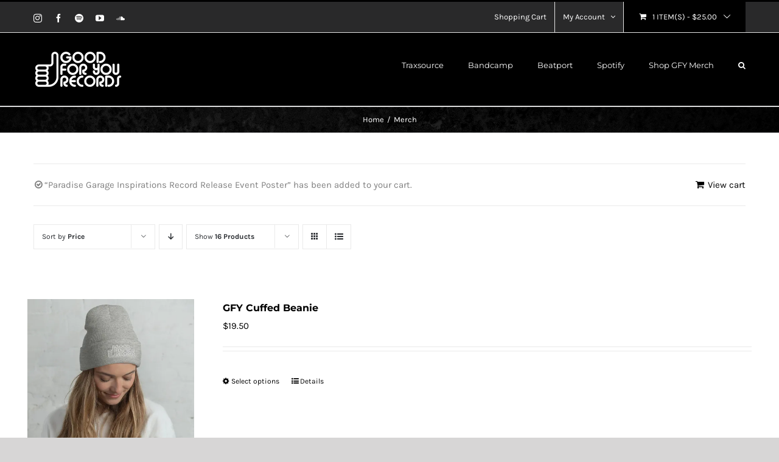

--- FILE ---
content_type: text/html; charset=UTF-8
request_url: https://www.goodforyourecords.com/product-category/merch/?add-to-cart=20609&product_orderby=price&product_count=16&product_view=list
body_size: 18221
content:
<!DOCTYPE html>
<html class="avada-html-layout-wide avada-html-header-position-top avada-html-is-archive" lang="en-US" prefix="og: http://ogp.me/ns# fb: http://ogp.me/ns/fb#">
<head>
	<meta http-equiv="X-UA-Compatible" content="IE=edge" />
	<meta http-equiv="Content-Type" content="text/html; charset=utf-8"/>
	<meta name="viewport" content="width=device-width, initial-scale=1" />
	<meta name='robots' content='index, follow, max-image-preview:large, max-snippet:-1, max-video-preview:-1' />
<script>window._wca = window._wca || [];</script>

	<!-- This site is optimized with the Yoast SEO plugin v21.5 - https://yoast.com/wordpress/plugins/seo/ -->
	<title>GFY Merch</title>
	<link rel="canonical" href="https://www.goodforyourecords.com/product-category/merch/" />
	<link rel="next" href="https://www.goodforyourecords.com/product-category/merch/page/2/" />
	<meta property="og:locale" content="en_US" />
	<meta property="og:type" content="article" />
	<meta property="og:title" content="GFY Merch" />
	<meta property="og:url" content="https://www.goodforyourecords.com/product-category/merch/" />
	<meta property="og:site_name" content="Good For Your Records" />
	<meta name="twitter:card" content="summary_large_image" />
	<script type="application/ld+json" class="yoast-schema-graph">{"@context":"https://schema.org","@graph":[{"@type":"CollectionPage","@id":"https://www.goodforyourecords.com/product-category/merch/","url":"https://www.goodforyourecords.com/product-category/merch/","name":"GFY Merch","isPartOf":{"@id":"https://www.goodforyourecords.com/#website"},"primaryImageOfPage":{"@id":"https://www.goodforyourecords.com/product-category/merch/#primaryimage"},"image":{"@id":"https://www.goodforyourecords.com/product-category/merch/#primaryimage"},"thumbnailUrl":"https://i0.wp.com/www.goodforyourecords.com/wp-content/uploads/2020/11/mockup-07936fce.jpg?fit=1000%2C1000&ssl=1","breadcrumb":{"@id":"https://www.goodforyourecords.com/product-category/merch/#breadcrumb"},"inLanguage":"en-US"},{"@type":"ImageObject","inLanguage":"en-US","@id":"https://www.goodforyourecords.com/product-category/merch/#primaryimage","url":"https://i0.wp.com/www.goodforyourecords.com/wp-content/uploads/2020/11/mockup-07936fce.jpg?fit=1000%2C1000&ssl=1","contentUrl":"https://i0.wp.com/www.goodforyourecords.com/wp-content/uploads/2020/11/mockup-07936fce.jpg?fit=1000%2C1000&ssl=1","width":1000,"height":1000},{"@type":"BreadcrumbList","@id":"https://www.goodforyourecords.com/product-category/merch/#breadcrumb","itemListElement":[{"@type":"ListItem","position":1,"name":"Home","item":"https://www.goodforyourecords.com/"},{"@type":"ListItem","position":2,"name":"Merch"}]},{"@type":"WebSite","@id":"https://www.goodforyourecords.com/#website","url":"https://www.goodforyourecords.com/","name":"Good For Your Records","description":"House Music Label, Events, Merch","potentialAction":[{"@type":"SearchAction","target":{"@type":"EntryPoint","urlTemplate":"https://www.goodforyourecords.com/?s={search_term_string}"},"query-input":"required name=search_term_string"}],"inLanguage":"en-US"}]}</script>
	<!-- / Yoast SEO plugin. -->


<script type='application/javascript'>console.log('PixelYourSite Free version 9.4.7.1');</script>
<link rel='dns-prefetch' href='//stats.wp.com' />
<link rel='dns-prefetch' href='//i0.wp.com' />
<link rel='dns-prefetch' href='//c0.wp.com' />
<link rel="alternate" type="application/rss+xml" title="Good For Your Records &raquo; Feed" href="https://www.goodforyourecords.com/feed/" />
<link rel="alternate" type="application/rss+xml" title="Good For Your Records &raquo; Comments Feed" href="https://www.goodforyourecords.com/comments/feed/" />
<link rel="alternate" type="text/calendar" title="Good For Your Records &raquo; iCal Feed" href="https://www.goodforyourecords.com/events/?ical=1" />
					<link rel="shortcut icon" href="https://www.goodforyourecords.com/wp-content/uploads/2019/09/gfy_icon_32.png" type="image/x-icon" />
		
					<!-- Apple Touch Icon -->
			<link rel="apple-touch-icon" sizes="180x180" href="https://www.goodforyourecords.com/wp-content/uploads/2019/09/gfy_icon_114.png">
		
					<!-- Android Icon -->
			<link rel="icon" sizes="192x192" href="https://www.goodforyourecords.com/wp-content/uploads/2019/09/gfy_icon_57.png">
		
					<!-- MS Edge Icon -->
			<meta name="msapplication-TileImage" content="https://www.goodforyourecords.com/wp-content/uploads/2019/09/gfy_icon_72.png">
				<link rel="alternate" type="application/rss+xml" title="Good For Your Records &raquo; Merch Category Feed" href="https://www.goodforyourecords.com/product-category/merch/feed/" />
<script type="text/javascript">
/* <![CDATA[ */
window._wpemojiSettings = {"baseUrl":"https:\/\/s.w.org\/images\/core\/emoji\/14.0.0\/72x72\/","ext":".png","svgUrl":"https:\/\/s.w.org\/images\/core\/emoji\/14.0.0\/svg\/","svgExt":".svg","source":{"concatemoji":"https:\/\/www.goodforyourecords.com\/wp-includes\/js\/wp-emoji-release.min.js?ver=6.4"}};
/*! This file is auto-generated */
!function(i,n){var o,s,e;function c(e){try{var t={supportTests:e,timestamp:(new Date).valueOf()};sessionStorage.setItem(o,JSON.stringify(t))}catch(e){}}function p(e,t,n){e.clearRect(0,0,e.canvas.width,e.canvas.height),e.fillText(t,0,0);var t=new Uint32Array(e.getImageData(0,0,e.canvas.width,e.canvas.height).data),r=(e.clearRect(0,0,e.canvas.width,e.canvas.height),e.fillText(n,0,0),new Uint32Array(e.getImageData(0,0,e.canvas.width,e.canvas.height).data));return t.every(function(e,t){return e===r[t]})}function u(e,t,n){switch(t){case"flag":return n(e,"\ud83c\udff3\ufe0f\u200d\u26a7\ufe0f","\ud83c\udff3\ufe0f\u200b\u26a7\ufe0f")?!1:!n(e,"\ud83c\uddfa\ud83c\uddf3","\ud83c\uddfa\u200b\ud83c\uddf3")&&!n(e,"\ud83c\udff4\udb40\udc67\udb40\udc62\udb40\udc65\udb40\udc6e\udb40\udc67\udb40\udc7f","\ud83c\udff4\u200b\udb40\udc67\u200b\udb40\udc62\u200b\udb40\udc65\u200b\udb40\udc6e\u200b\udb40\udc67\u200b\udb40\udc7f");case"emoji":return!n(e,"\ud83e\udef1\ud83c\udffb\u200d\ud83e\udef2\ud83c\udfff","\ud83e\udef1\ud83c\udffb\u200b\ud83e\udef2\ud83c\udfff")}return!1}function f(e,t,n){var r="undefined"!=typeof WorkerGlobalScope&&self instanceof WorkerGlobalScope?new OffscreenCanvas(300,150):i.createElement("canvas"),a=r.getContext("2d",{willReadFrequently:!0}),o=(a.textBaseline="top",a.font="600 32px Arial",{});return e.forEach(function(e){o[e]=t(a,e,n)}),o}function t(e){var t=i.createElement("script");t.src=e,t.defer=!0,i.head.appendChild(t)}"undefined"!=typeof Promise&&(o="wpEmojiSettingsSupports",s=["flag","emoji"],n.supports={everything:!0,everythingExceptFlag:!0},e=new Promise(function(e){i.addEventListener("DOMContentLoaded",e,{once:!0})}),new Promise(function(t){var n=function(){try{var e=JSON.parse(sessionStorage.getItem(o));if("object"==typeof e&&"number"==typeof e.timestamp&&(new Date).valueOf()<e.timestamp+604800&&"object"==typeof e.supportTests)return e.supportTests}catch(e){}return null}();if(!n){if("undefined"!=typeof Worker&&"undefined"!=typeof OffscreenCanvas&&"undefined"!=typeof URL&&URL.createObjectURL&&"undefined"!=typeof Blob)try{var e="postMessage("+f.toString()+"("+[JSON.stringify(s),u.toString(),p.toString()].join(",")+"));",r=new Blob([e],{type:"text/javascript"}),a=new Worker(URL.createObjectURL(r),{name:"wpTestEmojiSupports"});return void(a.onmessage=function(e){c(n=e.data),a.terminate(),t(n)})}catch(e){}c(n=f(s,u,p))}t(n)}).then(function(e){for(var t in e)n.supports[t]=e[t],n.supports.everything=n.supports.everything&&n.supports[t],"flag"!==t&&(n.supports.everythingExceptFlag=n.supports.everythingExceptFlag&&n.supports[t]);n.supports.everythingExceptFlag=n.supports.everythingExceptFlag&&!n.supports.flag,n.DOMReady=!1,n.readyCallback=function(){n.DOMReady=!0}}).then(function(){return e}).then(function(){var e;n.supports.everything||(n.readyCallback(),(e=n.source||{}).concatemoji?t(e.concatemoji):e.wpemoji&&e.twemoji&&(t(e.twemoji),t(e.wpemoji)))}))}((window,document),window._wpemojiSettings);
/* ]]> */
</script>
<style id='wp-emoji-styles-inline-css' type='text/css'>

	img.wp-smiley, img.emoji {
		display: inline !important;
		border: none !important;
		box-shadow: none !important;
		height: 1em !important;
		width: 1em !important;
		margin: 0 0.07em !important;
		vertical-align: -0.1em !important;
		background: none !important;
		padding: 0 !important;
	}
</style>
<link rel='stylesheet' id='mediaelement-css' href='https://c0.wp.com/c/6.4/wp-includes/js/mediaelement/mediaelementplayer-legacy.min.css' type='text/css' media='all' />
<link rel='stylesheet' id='wp-mediaelement-css' href='https://c0.wp.com/c/6.4/wp-includes/js/mediaelement/wp-mediaelement.min.css' type='text/css' media='all' />
<style id='woocommerce-inline-inline-css' type='text/css'>
.woocommerce form .form-row .required { visibility: visible; }
</style>
<link rel='stylesheet' id='newsletter-css' href='https://www.goodforyourecords.com/wp-content/plugins/newsletter/style.css?ver=8.0.3' type='text/css' media='all' />
<link rel='stylesheet' id='fusion-dynamic-css-css' href='https://www.goodforyourecords.com/wp-content/uploads/fusion-styles/abfcf5814286223380a92a298d75f867.min.css?ver=3.11.2' type='text/css' media='all' />
<link rel='stylesheet' id='jetpack_css-css' href='https://c0.wp.com/p/jetpack/12.8/css/jetpack.css' type='text/css' media='all' />
<script type="text/template" id="tmpl-variation-template">
	<div class="woocommerce-variation-description">{{{ data.variation.variation_description }}}</div>
	<div class="woocommerce-variation-price">{{{ data.variation.price_html }}}</div>
	<div class="woocommerce-variation-availability">{{{ data.variation.availability_html }}}</div>
</script>
<script type="text/template" id="tmpl-unavailable-variation-template">
	<p>Sorry, this product is unavailable. Please choose a different combination.</p>
</script>
<script type="text/javascript" src="https://c0.wp.com/c/6.4/wp-includes/js/dist/vendor/wp-polyfill-inert.min.js" id="wp-polyfill-inert-js"></script>
<script type="text/javascript" src="https://c0.wp.com/c/6.4/wp-includes/js/dist/vendor/regenerator-runtime.min.js" id="regenerator-runtime-js"></script>
<script type="text/javascript" src="https://c0.wp.com/c/6.4/wp-includes/js/dist/vendor/wp-polyfill.min.js" id="wp-polyfill-js"></script>
<script type="text/javascript" src="https://c0.wp.com/c/6.4/wp-includes/js/dist/hooks.min.js" id="wp-hooks-js"></script>
<script type="text/javascript" src="https://stats.wp.com/w.js?ver=202604" id="woo-tracks-js"></script>
<script type="text/javascript" src="https://c0.wp.com/c/6.4/wp-includes/js/jquery/jquery.min.js" id="jquery-core-js"></script>
<script type="text/javascript" src="https://c0.wp.com/c/6.4/wp-includes/js/jquery/jquery-migrate.min.js" id="jquery-migrate-js"></script>
<script defer type="text/javascript" src="https://stats.wp.com/s-202604.js" id="woocommerce-analytics-js"></script>
<script type="text/javascript" src="https://www.goodforyourecords.com/wp-content/plugins/pixelyoursite/dist/scripts/jquery.bind-first-0.2.3.min.js?ver=6.4" id="jquery-bind-first-js"></script>
<script type="text/javascript" src="https://www.goodforyourecords.com/wp-content/plugins/pixelyoursite/dist/scripts/js.cookie-2.1.3.min.js?ver=2.1.3" id="js-cookie-pys-js"></script>
<script type="text/javascript" id="pys-js-extra">
/* <![CDATA[ */
var pysOptions = {"staticEvents":{"facebook":{"woo_view_category":[{"delay":0,"type":"static","name":"ViewCategory","pixelIds":["753795552180753"],"eventID":"8c648714-9056-4230-913f-05d33aab1826","params":{"content_type":"product","content_name":"Merch","content_ids":["20609","22470","22306","23009","20951"],"page_title":"Merch","post_type":"product_cat","post_id":98,"plugin":"PixelYourSite","user_role":"guest","event_url":"www.goodforyourecords.com\/product-category\/merch\/"},"e_id":"woo_view_category","ids":[],"hasTimeWindow":false,"timeWindow":0,"woo_order":"","edd_order":""}],"init_event":[{"delay":0,"type":"static","name":"PageView","pixelIds":["753795552180753"],"eventID":"244ac41f-4881-426c-95f0-938c478c4a54","params":{"page_title":"Merch","post_type":"product_cat","post_id":98,"plugin":"PixelYourSite","user_role":"guest","event_url":"www.goodforyourecords.com\/product-category\/merch\/"},"e_id":"init_event","ids":[],"hasTimeWindow":false,"timeWindow":0,"woo_order":"","edd_order":""}]}},"dynamicEvents":{"automatic_event_form":{"facebook":{"delay":0,"type":"dyn","name":"Form","pixelIds":["753795552180753"],"eventID":"445417da-837b-496e-b8dd-ad2fba932fc9","params":{"page_title":"Merch","post_type":"product_cat","post_id":98,"plugin":"PixelYourSite","user_role":"guest","event_url":"www.goodforyourecords.com\/product-category\/merch\/"},"e_id":"automatic_event_form","ids":[],"hasTimeWindow":false,"timeWindow":0,"woo_order":"","edd_order":""}},"automatic_event_download":{"facebook":{"delay":0,"type":"dyn","name":"Download","extensions":["","doc","exe","js","pdf","ppt","tgz","zip","xls"],"pixelIds":["753795552180753"],"eventID":"0364a0d1-ed6c-42f2-a53c-bc10a2e4d62d","params":{"page_title":"Merch","post_type":"product_cat","post_id":98,"plugin":"PixelYourSite","user_role":"guest","event_url":"www.goodforyourecords.com\/product-category\/merch\/"},"e_id":"automatic_event_download","ids":[],"hasTimeWindow":false,"timeWindow":0,"woo_order":"","edd_order":""}},"automatic_event_comment":{"facebook":{"delay":0,"type":"dyn","name":"Comment","pixelIds":["753795552180753"],"eventID":"ef6a318f-c892-4f9e-a976-38bdd76ad80b","params":{"page_title":"Merch","post_type":"product_cat","post_id":98,"plugin":"PixelYourSite","user_role":"guest","event_url":"www.goodforyourecords.com\/product-category\/merch\/"},"e_id":"automatic_event_comment","ids":[],"hasTimeWindow":false,"timeWindow":0,"woo_order":"","edd_order":""}},"woo_add_to_cart_on_button_click":{"facebook":{"delay":0,"type":"dyn","name":"AddToCart","pixelIds":["753795552180753"],"eventID":"c21921e0-85d9-450f-8d45-de909e671a8b","params":{"page_title":"Merch","post_type":"product_cat","post_id":98,"plugin":"PixelYourSite","user_role":"guest","event_url":"www.goodforyourecords.com\/product-category\/merch\/"},"e_id":"woo_add_to_cart_on_button_click","ids":[],"hasTimeWindow":false,"timeWindow":0,"woo_order":"","edd_order":""}}},"triggerEvents":[],"triggerEventTypes":[],"facebook":{"pixelIds":["753795552180753"],"advancedMatching":[],"advancedMatchingEnabled":false,"removeMetadata":false,"contentParams":{"post_type":"product_cat","post_id":98,"content_name":"Merch"},"commentEventEnabled":true,"wooVariableAsSimple":false,"downloadEnabled":true,"formEventEnabled":true,"serverApiEnabled":true,"wooCRSendFromServer":false,"send_external_id":null},"debug":"","siteUrl":"https:\/\/www.goodforyourecords.com","ajaxUrl":"https:\/\/www.goodforyourecords.com\/wp-admin\/admin-ajax.php","ajax_event":"07fd4c3e26","enable_remove_download_url_param":"1","cookie_duration":"7","last_visit_duration":"60","enable_success_send_form":"","ajaxForServerEvent":"1","send_external_id":"1","external_id_expire":"180","gdpr":{"ajax_enabled":false,"all_disabled_by_api":false,"facebook_disabled_by_api":false,"analytics_disabled_by_api":false,"google_ads_disabled_by_api":false,"pinterest_disabled_by_api":false,"bing_disabled_by_api":false,"externalID_disabled_by_api":false,"facebook_prior_consent_enabled":true,"analytics_prior_consent_enabled":true,"google_ads_prior_consent_enabled":null,"pinterest_prior_consent_enabled":true,"bing_prior_consent_enabled":true,"cookiebot_integration_enabled":false,"cookiebot_facebook_consent_category":"marketing","cookiebot_analytics_consent_category":"statistics","cookiebot_tiktok_consent_category":"marketing","cookiebot_google_ads_consent_category":null,"cookiebot_pinterest_consent_category":"marketing","cookiebot_bing_consent_category":"marketing","consent_magic_integration_enabled":false,"real_cookie_banner_integration_enabled":false,"cookie_notice_integration_enabled":false,"cookie_law_info_integration_enabled":false},"cookie":{"disabled_all_cookie":false,"disabled_advanced_form_data_cookie":false,"disabled_landing_page_cookie":false,"disabled_first_visit_cookie":false,"disabled_trafficsource_cookie":false,"disabled_utmTerms_cookie":false,"disabled_utmId_cookie":false},"woo":{"enabled":true,"enabled_save_data_to_orders":true,"addToCartOnButtonEnabled":true,"addToCartOnButtonValueEnabled":true,"addToCartOnButtonValueOption":"price","singleProductId":null,"removeFromCartSelector":"form.woocommerce-cart-form .remove","addToCartCatchMethod":"add_cart_js","is_order_received_page":false,"containOrderId":false},"edd":{"enabled":false}};
/* ]]> */
</script>
<script type="text/javascript" src="https://www.goodforyourecords.com/wp-content/plugins/pixelyoursite/dist/scripts/public.js?ver=9.4.7.1" id="pys-js"></script>
<link rel="https://api.w.org/" href="https://www.goodforyourecords.com/wp-json/" /><link rel="alternate" type="application/json" href="https://www.goodforyourecords.com/wp-json/wp/v2/product_cat/98" /><link rel="EditURI" type="application/rsd+xml" title="RSD" href="https://www.goodforyourecords.com/xmlrpc.php?rsd" />
<meta name="generator" content="WordPress 6.4" />
<meta name="generator" content="WooCommerce 8.2.1" />
<meta name="tec-api-version" content="v1"><meta name="tec-api-origin" content="https://www.goodforyourecords.com"><link rel="alternate" href="https://www.goodforyourecords.com/wp-json/tribe/events/v1/" />	<style>img#wpstats{display:none}</style>
		<style type="text/css" id="css-fb-visibility">@media screen and (max-width: 640px){.fusion-no-small-visibility{display:none !important;}body .sm-text-align-center{text-align:center !important;}body .sm-text-align-left{text-align:left !important;}body .sm-text-align-right{text-align:right !important;}body .sm-flex-align-center{justify-content:center !important;}body .sm-flex-align-flex-start{justify-content:flex-start !important;}body .sm-flex-align-flex-end{justify-content:flex-end !important;}body .sm-mx-auto{margin-left:auto !important;margin-right:auto !important;}body .sm-ml-auto{margin-left:auto !important;}body .sm-mr-auto{margin-right:auto !important;}body .fusion-absolute-position-small{position:absolute;top:auto;width:100%;}.awb-sticky.awb-sticky-small{ position: sticky; top: var(--awb-sticky-offset,0); }}@media screen and (min-width: 641px) and (max-width: 1024px){.fusion-no-medium-visibility{display:none !important;}body .md-text-align-center{text-align:center !important;}body .md-text-align-left{text-align:left !important;}body .md-text-align-right{text-align:right !important;}body .md-flex-align-center{justify-content:center !important;}body .md-flex-align-flex-start{justify-content:flex-start !important;}body .md-flex-align-flex-end{justify-content:flex-end !important;}body .md-mx-auto{margin-left:auto !important;margin-right:auto !important;}body .md-ml-auto{margin-left:auto !important;}body .md-mr-auto{margin-right:auto !important;}body .fusion-absolute-position-medium{position:absolute;top:auto;width:100%;}.awb-sticky.awb-sticky-medium{ position: sticky; top: var(--awb-sticky-offset,0); }}@media screen and (min-width: 1025px){.fusion-no-large-visibility{display:none !important;}body .lg-text-align-center{text-align:center !important;}body .lg-text-align-left{text-align:left !important;}body .lg-text-align-right{text-align:right !important;}body .lg-flex-align-center{justify-content:center !important;}body .lg-flex-align-flex-start{justify-content:flex-start !important;}body .lg-flex-align-flex-end{justify-content:flex-end !important;}body .lg-mx-auto{margin-left:auto !important;margin-right:auto !important;}body .lg-ml-auto{margin-left:auto !important;}body .lg-mr-auto{margin-right:auto !important;}body .fusion-absolute-position-large{position:absolute;top:auto;width:100%;}.awb-sticky.awb-sticky-large{ position: sticky; top: var(--awb-sticky-offset,0); }}</style>	<noscript><style>.woocommerce-product-gallery{ opacity: 1 !important; }</style></noscript>
	<meta name="generator" content="Powered by Slider Revolution 6.6.18 - responsive, Mobile-Friendly Slider Plugin for WordPress with comfortable drag and drop interface." />
<script>function setREVStartSize(e){
			//window.requestAnimationFrame(function() {
				window.RSIW = window.RSIW===undefined ? window.innerWidth : window.RSIW;
				window.RSIH = window.RSIH===undefined ? window.innerHeight : window.RSIH;
				try {
					var pw = document.getElementById(e.c).parentNode.offsetWidth,
						newh;
					pw = pw===0 || isNaN(pw) || (e.l=="fullwidth" || e.layout=="fullwidth") ? window.RSIW : pw;
					e.tabw = e.tabw===undefined ? 0 : parseInt(e.tabw);
					e.thumbw = e.thumbw===undefined ? 0 : parseInt(e.thumbw);
					e.tabh = e.tabh===undefined ? 0 : parseInt(e.tabh);
					e.thumbh = e.thumbh===undefined ? 0 : parseInt(e.thumbh);
					e.tabhide = e.tabhide===undefined ? 0 : parseInt(e.tabhide);
					e.thumbhide = e.thumbhide===undefined ? 0 : parseInt(e.thumbhide);
					e.mh = e.mh===undefined || e.mh=="" || e.mh==="auto" ? 0 : parseInt(e.mh,0);
					if(e.layout==="fullscreen" || e.l==="fullscreen")
						newh = Math.max(e.mh,window.RSIH);
					else{
						e.gw = Array.isArray(e.gw) ? e.gw : [e.gw];
						for (var i in e.rl) if (e.gw[i]===undefined || e.gw[i]===0) e.gw[i] = e.gw[i-1];
						e.gh = e.el===undefined || e.el==="" || (Array.isArray(e.el) && e.el.length==0)? e.gh : e.el;
						e.gh = Array.isArray(e.gh) ? e.gh : [e.gh];
						for (var i in e.rl) if (e.gh[i]===undefined || e.gh[i]===0) e.gh[i] = e.gh[i-1];
											
						var nl = new Array(e.rl.length),
							ix = 0,
							sl;
						e.tabw = e.tabhide>=pw ? 0 : e.tabw;
						e.thumbw = e.thumbhide>=pw ? 0 : e.thumbw;
						e.tabh = e.tabhide>=pw ? 0 : e.tabh;
						e.thumbh = e.thumbhide>=pw ? 0 : e.thumbh;
						for (var i in e.rl) nl[i] = e.rl[i]<window.RSIW ? 0 : e.rl[i];
						sl = nl[0];
						for (var i in nl) if (sl>nl[i] && nl[i]>0) { sl = nl[i]; ix=i;}
						var m = pw>(e.gw[ix]+e.tabw+e.thumbw) ? 1 : (pw-(e.tabw+e.thumbw)) / (e.gw[ix]);
						newh =  (e.gh[ix] * m) + (e.tabh + e.thumbh);
					}
					var el = document.getElementById(e.c);
					if (el!==null && el) el.style.height = newh+"px";
					el = document.getElementById(e.c+"_wrapper");
					if (el!==null && el) {
						el.style.height = newh+"px";
						el.style.display = "block";
					}
				} catch(e){
					console.log("Failure at Presize of Slider:" + e)
				}
			//});
		  };</script>
		<script type="text/javascript">
			var doc = document.documentElement;
			doc.setAttribute( 'data-useragent', navigator.userAgent );
		</script>
		
	</head>

<body class="archive tax-product_cat term-merch term-98 theme-Avada woocommerce woocommerce-page woocommerce-no-js tribe-no-js fusion-image-hovers fusion-pagination-sizing fusion-button_type-flat fusion-button_span-yes fusion-button_gradient-linear avada-image-rollover-circle-yes avada-image-rollover-yes avada-image-rollover-direction-bottom fusion-body ltr fusion-sticky-header no-mobile-slidingbar avada-has-rev-slider-styles fusion-disable-outline fusion-sub-menu-fade mobile-logo-pos-left layout-wide-mode avada-has-boxed-modal-shadow-none layout-scroll-offset-full avada-has-zero-margin-offset-top fusion-top-header menu-text-align-left fusion-woo-product-design-classic fusion-woo-shop-page-columns-4 fusion-woo-related-columns-4 fusion-woo-archive-page-columns-4 avada-has-woo-gallery-disabled woo-sale-badge-circle woo-outofstock-badge-top_bar mobile-menu-design-modern fusion-hide-pagination-text fusion-header-layout-v2 avada-responsive avada-footer-fx-none avada-menu-highlight-style-bar fusion-search-form-classic fusion-main-menu-search-dropdown fusion-avatar-square avada-dropdown-styles avada-blog-layout-medium avada-blog-archive-layout-medium avada-ec-not-100-width avada-ec-meta-layout-sidebar avada-header-shadow-no avada-menu-icon-position-left avada-has-megamenu-shadow avada-has-pagetitle-100-width avada-has-pagetitle-bg-full avada-has-main-nav-search-icon avada-has-pagetitlebar-retina-bg-image avada-has-titlebar-bar_and_content avada-has-pagination-padding avada-flyout-menu-direction-fade avada-ec-views-v2" data-awb-post-id="20951">
		<a class="skip-link screen-reader-text" href="#content">Skip to content</a>

	<div id="boxed-wrapper">
		
		<div id="wrapper" class="fusion-wrapper">
			<div id="home" style="position:relative;top:-1px;"></div>
							
					
			<header class="fusion-header-wrapper">
				<div class="fusion-header-v2 fusion-logo-alignment fusion-logo-left fusion-sticky-menu- fusion-sticky-logo-1 fusion-mobile-logo-1  fusion-mobile-menu-design-modern">
					
<div class="fusion-secondary-header">
	<div class="fusion-row">
					<div class="fusion-alignleft">
				<div class="fusion-social-links-header"><div class="fusion-social-networks"><div class="fusion-social-networks-wrapper"><a  class="fusion-social-network-icon fusion-tooltip fusion-instagram awb-icon-instagram" style data-placement="bottom" data-title="Instagram" data-toggle="tooltip" title="Instagram" href="https://www.instagram.com/good4yourecords" target="_blank" rel="noopener noreferrer"><span class="screen-reader-text">Instagram</span></a><a  class="fusion-social-network-icon fusion-tooltip fusion-facebook awb-icon-facebook" style data-placement="bottom" data-title="Facebook" data-toggle="tooltip" title="Facebook" href="https://www.facebook.com/goodforyourecords" target="_blank" rel="noreferrer"><span class="screen-reader-text">Facebook</span></a><a  class="fusion-social-network-icon fusion-tooltip fusion-spotify awb-icon-spotify" style data-placement="bottom" data-title="Spotify" data-toggle="tooltip" title="Spotify" href="https://open.spotify.com/artist/5ym4nlRGhF2l1gJE0dv77O" target="_blank" rel="noopener noreferrer"><span class="screen-reader-text">Spotify</span></a><a  class="fusion-social-network-icon fusion-tooltip fusion-youtube awb-icon-youtube" style data-placement="bottom" data-title="YouTube" data-toggle="tooltip" title="YouTube" href="https://www.youtube.com/channel/UCmVL-o6gkL6LOhAC6v3uAbg" target="_blank" rel="noopener noreferrer"><span class="screen-reader-text">YouTube</span></a><a  class="fusion-social-network-icon fusion-tooltip fusion-soundcloud awb-icon-soundcloud" style data-placement="bottom" data-title="SoundCloud" data-toggle="tooltip" title="SoundCloud" href="https://soundcloud.com/goodforyourecords" target="_blank" rel="noopener noreferrer"><span class="screen-reader-text">SoundCloud</span></a></div></div></div>			</div>
							<div class="fusion-alignright">
				<nav class="fusion-secondary-menu" role="navigation" aria-label="Secondary Menu"><ul id="menu-classic-shop-top-secondary-menu" class="menu"><li  id="menu-item-16571"  class="menu-item menu-item-type-post_type menu-item-object-page menu-item-16571"  data-item-id="16571"><a  href="https://www.goodforyourecords.com/cart/" class="fusion-bar-highlight"><span class="menu-text">Shopping Cart</span></a></li><li class="menu-item fusion-dropdown-menu menu-item-has-children fusion-custom-menu-item fusion-menu-login-box"><a href="https://www.goodforyourecords.com/my-account/" aria-haspopup="true" class="fusion-bar-highlight"><span class="menu-text">My Account</span><span class="fusion-caret"><i class="fusion-dropdown-indicator"></i></span></a><div class="fusion-custom-menu-item-contents"><form action="https://www.goodforyourecords.com/wp-login.php" name="loginform" method="post"><p><input type="text" class="input-text" name="log" id="username-classic-shop-top-secondary-menu-69751993121cf" value="" placeholder="Username" /></p><p><input type="password" class="input-text" name="pwd" id="password-classic-shop-top-secondary-menu-69751993121cf" value="" placeholder="Password" /></p><p class="fusion-remember-checkbox"><label for="fusion-menu-login-box-rememberme-classic-shop-top-secondary-menu-69751993121cf"><input name="rememberme" type="checkbox" id="fusion-menu-login-box-rememberme" value="forever"> Remember Me</label></p><input type="hidden" name="fusion_woo_login_box" value="true" /><p class="fusion-login-box-submit"><input type="submit" name="wp-submit" id="wp-submit-classic-shop-top-secondary-menu-69751993121cf" class="button button-small default comment-submit" value="Log In"><input type="hidden" name="redirect" value=""></p></form><a class="fusion-menu-login-box-register" href="https://www.goodforyourecords.com/my-account/" title="Register">Register</a></div></li><li class="fusion-custom-menu-item fusion-menu-cart fusion-secondary-menu-cart"><a class="fusion-secondary-menu-icon fusion-bar-highlight" href="https://www.goodforyourecords.com/cart/"><span class="menu-text" aria-label="View Cart">1 Item(s) <span class="fusion-woo-cart-separator">-</span> <span class="woocommerce-Price-amount amount"><bdi><span class="woocommerce-Price-currencySymbol">&#36;</span>25.00</bdi></span></span></a><div class="fusion-custom-menu-item-contents fusion-menu-cart-items"><div class="fusion-menu-cart-item"><a href="https://www.goodforyourecords.com/product/paradise-garage-inspirations-record-release-event-poster/"><img width="66" height="66" src="https://www.goodforyourecords.com/wp-content/uploads/2020/07/mockup-281cddbf-66x66.jpg" class="attachment-recent-works-thumbnail size-recent-works-thumbnail wp-post-image" alt="" decoding="async" srcset="https://i0.wp.com/www.goodforyourecords.com/wp-content/uploads/2020/07/mockup-281cddbf.jpg?resize=66%2C66&amp;ssl=1 66w, https://i0.wp.com/www.goodforyourecords.com/wp-content/uploads/2020/07/mockup-281cddbf.jpg?resize=100%2C100&amp;ssl=1 100w, https://i0.wp.com/www.goodforyourecords.com/wp-content/uploads/2020/07/mockup-281cddbf.jpg?resize=150%2C150&amp;ssl=1 150w, https://i0.wp.com/www.goodforyourecords.com/wp-content/uploads/2020/07/mockup-281cddbf.jpg?resize=200%2C200&amp;ssl=1 200w, https://i0.wp.com/www.goodforyourecords.com/wp-content/uploads/2020/07/mockup-281cddbf.jpg?resize=300%2C300&amp;ssl=1 300w, https://i0.wp.com/www.goodforyourecords.com/wp-content/uploads/2020/07/mockup-281cddbf.jpg?resize=400%2C400&amp;ssl=1 400w, https://i0.wp.com/www.goodforyourecords.com/wp-content/uploads/2020/07/mockup-281cddbf.jpg?resize=500%2C500&amp;ssl=1 500w, https://i0.wp.com/www.goodforyourecords.com/wp-content/uploads/2020/07/mockup-281cddbf.jpg?resize=600%2C600&amp;ssl=1 600w, https://i0.wp.com/www.goodforyourecords.com/wp-content/uploads/2020/07/mockup-281cddbf.jpg?resize=700%2C700&amp;ssl=1 700w, https://i0.wp.com/www.goodforyourecords.com/wp-content/uploads/2020/07/mockup-281cddbf.jpg?resize=768%2C768&amp;ssl=1 768w, https://i0.wp.com/www.goodforyourecords.com/wp-content/uploads/2020/07/mockup-281cddbf.jpg?resize=800%2C800&amp;ssl=1 800w, https://i0.wp.com/www.goodforyourecords.com/wp-content/uploads/2020/07/mockup-281cddbf.jpg?fit=1000%2C1000&amp;ssl=1 1000w" sizes="(max-width: 66px) 100vw, 66px" /><div class="fusion-menu-cart-item-details"><span class="fusion-menu-cart-item-title">Paradise Garage Inspirations Record Release Event Poster</span><span class="fusion-menu-cart-item-quantity">1 x <span class="woocommerce-Price-amount amount"><bdi><span class="woocommerce-Price-currencySymbol">&#36;</span>25.00</bdi></span></span></div></a></div><div class="fusion-menu-cart-checkout"><div class="fusion-menu-cart-link"><a href="https://www.goodforyourecords.com/cart/"><span class>View Cart</span></a></div><div class="fusion-menu-cart-checkout-link"><a href="https://www.goodforyourecords.com/checkout/"><span>Checkout</span></a></div></div></div></li></ul></nav><nav class="fusion-mobile-nav-holder fusion-mobile-menu-text-align-left" aria-label="Secondary Mobile Menu"></nav>			</div>
			</div>
</div>
<div class="fusion-header-sticky-height"></div>
<div class="fusion-header">
	<div class="fusion-row">
					<div class="fusion-logo" data-margin-top="30px" data-margin-bottom="30px" data-margin-left="0px" data-margin-right="0px">
			<a class="fusion-logo-link"  href="https://www.goodforyourecords.com/" >

						<!-- standard logo -->
			<img src="https://www.goodforyourecords.com/wp-content/uploads/2019/09/gfy_logo_orig_transparent_147w_60h.png" srcset="https://www.goodforyourecords.com/wp-content/uploads/2019/09/gfy_logo_orig_transparent_147w_60h.png 1x, https://www.goodforyourecords.com/wp-content/uploads/2019/09/gfy_logo_orig_transparent_295w_120h.png 2x" width="147" height="60" style="max-height:60px;height:auto;" alt="Good For Your Records Logo" data-retina_logo_url="https://www.goodforyourecords.com/wp-content/uploads/2019/09/gfy_logo_orig_transparent_295w_120h.png" class="fusion-standard-logo" />

											<!-- mobile logo -->
				<img src="https://www.goodforyourecords.com/wp-content/uploads/2019/09/gfy_logo_orig_transparent_147w_60h.png" srcset="https://www.goodforyourecords.com/wp-content/uploads/2019/09/gfy_logo_orig_transparent_147w_60h.png 1x, https://www.goodforyourecords.com/wp-content/uploads/2019/09/gfy_logo_orig_transparent_295w_120h.png 2x" width="147" height="60" style="max-height:60px;height:auto;" alt="Good For Your Records Logo" data-retina_logo_url="https://www.goodforyourecords.com/wp-content/uploads/2019/09/gfy_logo_orig_transparent_295w_120h.png" class="fusion-mobile-logo" />
			
											<!-- sticky header logo -->
				<img src="https://www.goodforyourecords.com/wp-content/uploads/2019/09/gfy_logo_orig_transparent_147w_60h.png" srcset="https://www.goodforyourecords.com/wp-content/uploads/2019/09/gfy_logo_orig_transparent_147w_60h.png 1x, https://www.goodforyourecords.com/wp-content/uploads/2019/09/gfy_logo_orig_transparent_295w_120h.png 2x" width="147" height="60" style="max-height:60px;height:auto;" alt="Good For Your Records Logo" data-retina_logo_url="https://www.goodforyourecords.com/wp-content/uploads/2019/09/gfy_logo_orig_transparent_295w_120h.png" class="fusion-sticky-logo" />
					</a>
		</div>		<nav class="fusion-main-menu" aria-label="Main Menu"><ul id="menu-classic-shop-main-menu" class="fusion-menu"><li  id="menu-item-22264"  class="menu-item menu-item-type-custom menu-item-object-custom menu-item-22264"  data-item-id="22264"><a  target="_blank" rel="noopener noreferrer" href="https://www.traxsource.com/label/12576/good-for-you-records" class="fusion-bar-highlight"><span class="menu-text">Traxsource</span></a></li><li  id="menu-item-22265"  class="menu-item menu-item-type-custom menu-item-object-custom menu-item-22265"  data-item-id="22265"><a  target="_blank" rel="noopener noreferrer" href="https://goodforyourecords.bandcamp.com/subscribe" class="fusion-bar-highlight"><span class="menu-text">Bandcamp</span></a></li><li  id="menu-item-22263"  class="menu-item menu-item-type-custom menu-item-object-custom menu-item-22263"  data-item-id="22263"><a  target="_blank" rel="noopener noreferrer" href="https://www.beatport.com/label/good-for-you-records/24432" class="fusion-bar-highlight"><span class="menu-text">Beatport</span></a></li><li  id="menu-item-22266"  class="menu-item menu-item-type-custom menu-item-object-custom menu-item-22266"  data-item-id="22266"><a  target="_blank" rel="noopener noreferrer" href="https://open.spotify.com/artist/5ym4nlRGhF2l1gJE0dv77O" class="fusion-bar-highlight"><span class="menu-text">Spotify</span></a></li><li  id="menu-item-19702"  class="menu-item menu-item-type-custom menu-item-object-custom menu-item-19702"  data-item-id="19702"><a  href="https://www.goodforyourecords.com/product-category/merch" class="fusion-bar-highlight"><span class="menu-text">Shop GFY Merch</span></a></li><li class="fusion-custom-menu-item fusion-main-menu-search"><a class="fusion-main-menu-icon fusion-bar-highlight" href="#" aria-label="Search" data-title="Search" title="Search" role="button" aria-expanded="false"></a><div class="fusion-custom-menu-item-contents">		<form role="search" class="searchform fusion-search-form  fusion-search-form-classic" method="get" action="https://www.goodforyourecords.com/">
			<div class="fusion-search-form-content">

				
				<div class="fusion-search-field search-field">
					<label><span class="screen-reader-text">Search for:</span>
													<input type="search" value="" name="s" class="s" placeholder="Search..." required aria-required="true" aria-label="Search..."/>
											</label>
				</div>
				<div class="fusion-search-button search-button">
					<input type="submit" class="fusion-search-submit searchsubmit" aria-label="Search" value="&#xf002;" />
									</div>

				
			</div>


			
		</form>
		</div></li></ul></nav>	<div class="fusion-mobile-menu-icons">
							<a href="#" class="fusion-icon awb-icon-bars" aria-label="Toggle mobile menu" aria-expanded="false"></a>
		
		
		
			</div>

<nav class="fusion-mobile-nav-holder fusion-mobile-menu-text-align-left" aria-label="Main Menu Mobile"></nav>

					</div>
</div>
				</div>
				<div class="fusion-clearfix"></div>
			</header>
								
							<div id="sliders-container" class="fusion-slider-visibility">
					</div>
				
					
							
			<section class="avada-page-titlebar-wrapper" aria-label="Page Title Bar">
	<div class="fusion-page-title-bar fusion-page-title-bar-none fusion-page-title-bar-center">
		<div class="fusion-page-title-row">
			<div class="fusion-page-title-wrapper">
				<div class="fusion-page-title-captions">

					
																		<div class="fusion-page-title-secondary">
								<nav class="fusion-breadcrumbs awb-yoast-breadcrumbs" ara-label="Breadcrumb"><ol class="awb-breadcrumb-list"><li class="fusion-breadcrumb-item awb-breadcrumb-sep" ><a href="https://www.goodforyourecords.com" class="fusion-breadcrumb-link"><span >Home</span></a></li><li class="fusion-breadcrumb-item"  aria-current="page"><span  class="breadcrumb-leaf">Merch</span></li></ol></nav>							</div>
											
				</div>

				
			</div>
		</div>
	</div>
</section>

						<main id="main" class="clearfix ">
				<div class="fusion-row" style="">
		<div class="woocommerce-container">
			<section id="content" class=" full-width" style="width: 100%;">
		<header class="woocommerce-products-header">
	
	</header>
<div class="woocommerce-notices-wrapper">
	<div class="woocommerce-message" role="alert">
		<a href="https://www.goodforyourecords.com/cart/" tabindex="1" class="button wc-forward">View cart</a> &ldquo;Paradise Garage Inspirations Record Release Event Poster&rdquo; has been added to your cart.	</div>
</div>
<div class="catalog-ordering fusion-clearfix">
			<div class="orderby-order-container">
			<ul class="orderby order-dropdown">
				<li>
					<span class="current-li">
						<span class="current-li-content">
														<a aria-haspopup="true">Sort by <strong>Price</strong></a>
						</span>
					</span>
					<ul>
																			<li class="">
																<a href="?add-to-cart=20609&product_orderby=default&product_count=16&product_view=list">Sort by <strong>Default Order</strong></a>
							</li>
												<li class="">
														<a href="?add-to-cart=20609&product_orderby=name&product_count=16&product_view=list">Sort by <strong>Name</strong></a>
						</li>
						<li class="current">
														<a href="?add-to-cart=20609&product_orderby=price&product_count=16&product_view=list">Sort by <strong>Price</strong></a>
						</li>
						<li class="">
														<a href="?add-to-cart=20609&product_orderby=date&product_count=16&product_view=list">Sort by <strong>Date</strong></a>
						</li>
						<li class="">
														<a href="?add-to-cart=20609&product_orderby=popularity&product_count=16&product_view=list">Sort by <strong>Popularity</strong></a>
						</li>

													<li class="">
																<a href="?add-to-cart=20609&product_orderby=rating&product_count=16&product_view=list">Sort by <strong>Rating</strong></a>
							</li>
											</ul>
				</li>
			</ul>

			<ul class="order">
															<li class="asc"><a aria-label="Descending order" aria-haspopup="true" href="?add-to-cart=20609&product_orderby=price&product_count=16&product_view=list&product_order=desc"><i class="awb-icon-arrow-down2" aria-hidden="true"></i></a></li>
												</ul>
		</div>

		<ul class="sort-count order-dropdown">
			<li>
				<span class="current-li">
					<a aria-haspopup="true">
						Show <strong>16 Products</strong>						</a>
					</span>
				<ul>
					<li class="current">
						<a href="?add-to-cart=20609&product_orderby=price&product_count=16&product_view=list">
							Show <strong>16 Products</strong>						</a>
					</li>
					<li class="">
						<a href="?add-to-cart=20609&product_orderby=price&product_count=32&product_view=list">
							Show <strong>32 Products</strong>						</a>
					</li>
					<li class="">
						<a href="?add-to-cart=20609&product_orderby=price&product_count=48&product_view=list">
							Show <strong>48 Products</strong>						</a>
					</li>
				</ul>
			</li>
		</ul>
	
																<ul class="fusion-grid-list-view">
			<li class="fusion-grid-view-li">
				<a class="fusion-grid-view" aria-label="View as grid" aria-haspopup="true" href="?add-to-cart=20609&product_orderby=price&product_count=16&product_view=grid"><i class="awb-icon-grid icomoon-grid" aria-hidden="true"></i></a>
			</li>
			<li class="fusion-list-view-li active-view">
				<a class="fusion-list-view" aria-haspopup="true" aria-label="View as list" href="?add-to-cart=20609&product_orderby=price&product_count=16&product_view=list"><i class="awb-icon-list icomoon-list" aria-hidden="true"></i></a>
			</li>
		</ul>
	</div>
<ul class="products clearfix products-4">
<li class="product type-product post-20951 status-publish first instock product_cat-merch has-post-thumbnail taxable shipping-taxable purchasable product-type-variable has-default-attributes product-list-view">
	<div class="fusion-product-wrapper">
<a href="https://www.goodforyourecords.com/product/gfy-cuffed-beanie/" class="product-images" aria-label="GFY Cuffed Beanie">

<div class="featured-image crossfade-images">
	<img width="500" height="500" src="https://www.goodforyourecords.com/wp-content/uploads/2020/11/mockup-0bd0f9c4-500x500.jpg" class="hover-image" alt="" decoding="async" fetchpriority="high" srcset="https://i0.wp.com/www.goodforyourecords.com/wp-content/uploads/2020/11/mockup-0bd0f9c4.jpg?resize=66%2C66&amp;ssl=1 66w, https://i0.wp.com/www.goodforyourecords.com/wp-content/uploads/2020/11/mockup-0bd0f9c4.jpg?resize=100%2C100&amp;ssl=1 100w, https://i0.wp.com/www.goodforyourecords.com/wp-content/uploads/2020/11/mockup-0bd0f9c4.jpg?resize=150%2C150&amp;ssl=1 150w, https://i0.wp.com/www.goodforyourecords.com/wp-content/uploads/2020/11/mockup-0bd0f9c4.jpg?resize=200%2C200&amp;ssl=1 200w, https://i0.wp.com/www.goodforyourecords.com/wp-content/uploads/2020/11/mockup-0bd0f9c4.jpg?resize=300%2C300&amp;ssl=1 300w, https://i0.wp.com/www.goodforyourecords.com/wp-content/uploads/2020/11/mockup-0bd0f9c4.jpg?resize=400%2C400&amp;ssl=1 400w, https://i0.wp.com/www.goodforyourecords.com/wp-content/uploads/2020/11/mockup-0bd0f9c4.jpg?resize=500%2C500&amp;ssl=1 500w, https://i0.wp.com/www.goodforyourecords.com/wp-content/uploads/2020/11/mockup-0bd0f9c4.jpg?resize=600%2C600&amp;ssl=1 600w, https://i0.wp.com/www.goodforyourecords.com/wp-content/uploads/2020/11/mockup-0bd0f9c4.jpg?resize=700%2C700&amp;ssl=1 700w, https://i0.wp.com/www.goodforyourecords.com/wp-content/uploads/2020/11/mockup-0bd0f9c4.jpg?resize=768%2C768&amp;ssl=1 768w, https://i0.wp.com/www.goodforyourecords.com/wp-content/uploads/2020/11/mockup-0bd0f9c4.jpg?resize=800%2C800&amp;ssl=1 800w, https://i0.wp.com/www.goodforyourecords.com/wp-content/uploads/2020/11/mockup-0bd0f9c4.jpg?fit=1000%2C1000&amp;ssl=1 1000w" sizes="(max-width: 500px) 100vw, 500px" />	<img width="500" height="500" src="https://www.goodforyourecords.com/wp-content/uploads/2020/11/mockup-07936fce-500x500.jpg" class="attachment-woocommerce_thumbnail size-woocommerce_thumbnail wp-post-image" alt="" decoding="async" srcset="https://i0.wp.com/www.goodforyourecords.com/wp-content/uploads/2020/11/mockup-07936fce.jpg?resize=66%2C66&amp;ssl=1 66w, https://i0.wp.com/www.goodforyourecords.com/wp-content/uploads/2020/11/mockup-07936fce.jpg?resize=100%2C100&amp;ssl=1 100w, https://i0.wp.com/www.goodforyourecords.com/wp-content/uploads/2020/11/mockup-07936fce.jpg?resize=150%2C150&amp;ssl=1 150w, https://i0.wp.com/www.goodforyourecords.com/wp-content/uploads/2020/11/mockup-07936fce.jpg?resize=200%2C200&amp;ssl=1 200w, https://i0.wp.com/www.goodforyourecords.com/wp-content/uploads/2020/11/mockup-07936fce.jpg?resize=300%2C300&amp;ssl=1 300w, https://i0.wp.com/www.goodforyourecords.com/wp-content/uploads/2020/11/mockup-07936fce.jpg?resize=400%2C400&amp;ssl=1 400w, https://i0.wp.com/www.goodforyourecords.com/wp-content/uploads/2020/11/mockup-07936fce.jpg?resize=500%2C500&amp;ssl=1 500w, https://i0.wp.com/www.goodforyourecords.com/wp-content/uploads/2020/11/mockup-07936fce.jpg?resize=600%2C600&amp;ssl=1 600w, https://i0.wp.com/www.goodforyourecords.com/wp-content/uploads/2020/11/mockup-07936fce.jpg?resize=700%2C700&amp;ssl=1 700w, https://i0.wp.com/www.goodforyourecords.com/wp-content/uploads/2020/11/mockup-07936fce.jpg?resize=768%2C768&amp;ssl=1 768w, https://i0.wp.com/www.goodforyourecords.com/wp-content/uploads/2020/11/mockup-07936fce.jpg?resize=800%2C800&amp;ssl=1 800w, https://i0.wp.com/www.goodforyourecords.com/wp-content/uploads/2020/11/mockup-07936fce.jpg?fit=1000%2C1000&amp;ssl=1 1000w" sizes="(max-width: 500px) 100vw, 500px" />
						<div class="cart-loading"><i class="awb-icon-spinner" aria-hidden="true"></i></div>
			</div>
</a>
<div class="fusion-product-content">
	<div class="product-details">
		<div class="product-details-container">
<h3 class="product-title">
	<a href="https://www.goodforyourecords.com/product/gfy-cuffed-beanie/">
		GFY Cuffed Beanie	</a>
</h3>
<div class="fusion-price-rating">

	<span class="price"><span class="woocommerce-Price-amount amount"><bdi><span class="woocommerce-Price-currencySymbol">&#36;</span>19.50</bdi></span></span>
		</div>
	</div>
</div>


	<div class="product-excerpt product-list">
		<div class="fusion-content-sep sep-double sep-solid"></div>
		<div class="product-excerpt-container">
			<div class="post-content">
							</div>
		</div>
		<div class="product-buttons">
			<div class="product-buttons-container clearfix"> </div>
<a href="https://www.goodforyourecords.com/product/gfy-cuffed-beanie/" data-quantity="1" class="button product_type_variable add_to_cart_button" data-product_id="20951" data-product_sku="" aria-label="Select options for &ldquo;GFY Cuffed Beanie&rdquo;" rel="nofollow">Select options</a>
<a href="https://www.goodforyourecords.com/product/gfy-cuffed-beanie/" class="show_details_button">
	Details</a>


	</div>
	</div>

	</div> </div>
</li>
<li class="product type-product post-23009 status-publish instock product_cat-merch has-post-thumbnail taxable shipping-taxable purchasable product-type-simple product-list-view">
	<div class="fusion-product-wrapper">
<a href="https://www.goodforyourecords.com/product/compact-disco-golf-cap/" class="product-images" aria-label="Compact Disco Golf Cap">

<div class="featured-image">
		<img width="500" height="500" src="https://www.goodforyourecords.com/wp-content/uploads/2024/10/golf-rope-cap-black-white-front-6722dfb5a0a81-500x500.jpg" class="attachment-woocommerce_thumbnail size-woocommerce_thumbnail wp-post-image" alt="" decoding="async" srcset="https://i0.wp.com/www.goodforyourecords.com/wp-content/uploads/2024/10/golf-rope-cap-black-white-front-6722dfb5a0a81.jpg?resize=66%2C66&amp;ssl=1 66w, https://i0.wp.com/www.goodforyourecords.com/wp-content/uploads/2024/10/golf-rope-cap-black-white-front-6722dfb5a0a81.jpg?resize=100%2C100&amp;ssl=1 100w, https://i0.wp.com/www.goodforyourecords.com/wp-content/uploads/2024/10/golf-rope-cap-black-white-front-6722dfb5a0a81.jpg?resize=150%2C150&amp;ssl=1 150w, https://i0.wp.com/www.goodforyourecords.com/wp-content/uploads/2024/10/golf-rope-cap-black-white-front-6722dfb5a0a81.jpg?resize=200%2C200&amp;ssl=1 200w, https://i0.wp.com/www.goodforyourecords.com/wp-content/uploads/2024/10/golf-rope-cap-black-white-front-6722dfb5a0a81.jpg?resize=300%2C300&amp;ssl=1 300w, https://i0.wp.com/www.goodforyourecords.com/wp-content/uploads/2024/10/golf-rope-cap-black-white-front-6722dfb5a0a81.jpg?resize=400%2C400&amp;ssl=1 400w, https://i0.wp.com/www.goodforyourecords.com/wp-content/uploads/2024/10/golf-rope-cap-black-white-front-6722dfb5a0a81.jpg?resize=500%2C500&amp;ssl=1 500w, https://i0.wp.com/www.goodforyourecords.com/wp-content/uploads/2024/10/golf-rope-cap-black-white-front-6722dfb5a0a81.jpg?resize=600%2C600&amp;ssl=1 600w, https://i0.wp.com/www.goodforyourecords.com/wp-content/uploads/2024/10/golf-rope-cap-black-white-front-6722dfb5a0a81.jpg?resize=700%2C700&amp;ssl=1 700w, https://i0.wp.com/www.goodforyourecords.com/wp-content/uploads/2024/10/golf-rope-cap-black-white-front-6722dfb5a0a81.jpg?resize=768%2C768&amp;ssl=1 768w, https://i0.wp.com/www.goodforyourecords.com/wp-content/uploads/2024/10/golf-rope-cap-black-white-front-6722dfb5a0a81.jpg?resize=800%2C800&amp;ssl=1 800w, https://i0.wp.com/www.goodforyourecords.com/wp-content/uploads/2024/10/golf-rope-cap-black-white-front-6722dfb5a0a81.jpg?resize=1024%2C1024&amp;ssl=1 1024w, https://i0.wp.com/www.goodforyourecords.com/wp-content/uploads/2024/10/golf-rope-cap-black-white-front-6722dfb5a0a81.jpg?resize=1200%2C1200&amp;ssl=1 1200w, https://i0.wp.com/www.goodforyourecords.com/wp-content/uploads/2024/10/golf-rope-cap-black-white-front-6722dfb5a0a81.jpg?resize=1536%2C1536&amp;ssl=1 1536w, https://i0.wp.com/www.goodforyourecords.com/wp-content/uploads/2024/10/golf-rope-cap-black-white-front-6722dfb5a0a81.jpg?fit=2000%2C2000&amp;ssl=1 2000w" sizes="(max-width: 500px) 100vw, 500px" />
						<div class="cart-loading"><i class="awb-icon-spinner" aria-hidden="true"></i></div>
			</div>
</a>
<div class="fusion-product-content">
	<div class="product-details">
		<div class="product-details-container">
<h3 class="product-title">
	<a href="https://www.goodforyourecords.com/product/compact-disco-golf-cap/">
		Compact Disco Golf Cap	</a>
</h3>
<div class="fusion-price-rating">

	<span class="price"><span class="woocommerce-Price-amount amount"><bdi><span class="woocommerce-Price-currencySymbol">&#36;</span>20.00</bdi></span></span>
		</div>
	</div>
</div>


	<div class="product-excerpt product-list">
		<div class="fusion-content-sep sep-double sep-solid"></div>
		<div class="product-excerpt-container">
			<div class="post-content">
							</div>
		</div>
		<div class="product-buttons">
			<div class="product-buttons-container clearfix"> </div>
<a href="?add-to-cart=23009" data-quantity="1" class="button product_type_simple add_to_cart_button ajax_add_to_cart" data-product_id="23009" data-product_sku="6722DFBC7E371" aria-label="Add &ldquo;Compact Disco Golf Cap&rdquo; to your cart" rel="nofollow">Add to cart</a>
		<script type="application/javascript" style="display:none">
            /* <![CDATA[ */
            window.pysWooProductData = window.pysWooProductData || [];
            window.pysWooProductData[ 23009 ] = {"facebook":{"delay":0,"type":"static","name":"AddToCart","pixelIds":["753795552180753"],"eventID":"3ee39fca-0ef3-4a47-9f29-5809cb6487d6","params":{"content_type":"product","content_ids":["23009"],"contents":[{"id":"23009","quantity":1}],"content_name":"Compact Disco Golf Cap","category_name":"Merch","value":20,"currency":"USD"},"e_id":"woo_add_to_cart_on_button_click","ids":[],"hasTimeWindow":false,"timeWindow":0,"woo_order":"","edd_order":""}};
            /* ]]> */
		</script>

		
<a href="https://www.goodforyourecords.com/product/compact-disco-golf-cap/" class="show_details_button">
	Details</a>


	</div>
	</div>

	</div> </div>
</li>
<li class="product type-product post-22306 status-publish instock product_cat-merch has-post-thumbnail taxable shipping-taxable purchasable product-type-variable product-list-view">
	<div class="fusion-product-wrapper">
<a href="https://www.goodforyourecords.com/product/good-for-you-x-disco-does-it-limited-edition-collaboration/" class="product-images" aria-label="Good For You X Disco Does It Limited Edition Collaboration">

<div class="featured-image crossfade-images">
	<img width="500" height="500" src="https://www.goodforyourecords.com/wp-content/uploads/2023/01/mens-classic-tee-black-back-63ba822fb40a6-500x500.jpg" class="hover-image" alt="" decoding="async" srcset="https://i0.wp.com/www.goodforyourecords.com/wp-content/uploads/2023/01/mens-classic-tee-black-back-63ba822fb40a6.jpg?resize=66%2C66&amp;ssl=1 66w, https://i0.wp.com/www.goodforyourecords.com/wp-content/uploads/2023/01/mens-classic-tee-black-back-63ba822fb40a6.jpg?resize=100%2C100&amp;ssl=1 100w, https://i0.wp.com/www.goodforyourecords.com/wp-content/uploads/2023/01/mens-classic-tee-black-back-63ba822fb40a6.jpg?resize=150%2C150&amp;ssl=1 150w, https://i0.wp.com/www.goodforyourecords.com/wp-content/uploads/2023/01/mens-classic-tee-black-back-63ba822fb40a6.jpg?resize=200%2C200&amp;ssl=1 200w, https://i0.wp.com/www.goodforyourecords.com/wp-content/uploads/2023/01/mens-classic-tee-black-back-63ba822fb40a6.jpg?resize=300%2C300&amp;ssl=1 300w, https://i0.wp.com/www.goodforyourecords.com/wp-content/uploads/2023/01/mens-classic-tee-black-back-63ba822fb40a6.jpg?resize=400%2C400&amp;ssl=1 400w, https://i0.wp.com/www.goodforyourecords.com/wp-content/uploads/2023/01/mens-classic-tee-black-back-63ba822fb40a6.jpg?resize=500%2C500&amp;ssl=1 500w, https://i0.wp.com/www.goodforyourecords.com/wp-content/uploads/2023/01/mens-classic-tee-black-back-63ba822fb40a6.jpg?resize=600%2C600&amp;ssl=1 600w, https://i0.wp.com/www.goodforyourecords.com/wp-content/uploads/2023/01/mens-classic-tee-black-back-63ba822fb40a6.jpg?resize=700%2C700&amp;ssl=1 700w, https://i0.wp.com/www.goodforyourecords.com/wp-content/uploads/2023/01/mens-classic-tee-black-back-63ba822fb40a6.jpg?resize=768%2C768&amp;ssl=1 768w, https://i0.wp.com/www.goodforyourecords.com/wp-content/uploads/2023/01/mens-classic-tee-black-back-63ba822fb40a6.jpg?resize=800%2C800&amp;ssl=1 800w, https://i0.wp.com/www.goodforyourecords.com/wp-content/uploads/2023/01/mens-classic-tee-black-back-63ba822fb40a6.jpg?resize=1024%2C1024&amp;ssl=1 1024w, https://i0.wp.com/www.goodforyourecords.com/wp-content/uploads/2023/01/mens-classic-tee-black-back-63ba822fb40a6.jpg?resize=1200%2C1200&amp;ssl=1 1200w, https://i0.wp.com/www.goodforyourecords.com/wp-content/uploads/2023/01/mens-classic-tee-black-back-63ba822fb40a6.jpg?resize=1536%2C1536&amp;ssl=1 1536w, https://i0.wp.com/www.goodforyourecords.com/wp-content/uploads/2023/01/mens-classic-tee-black-back-63ba822fb40a6.jpg?fit=2000%2C2000&amp;ssl=1 2000w" sizes="(max-width: 500px) 100vw, 500px" />	<img width="500" height="500" src="https://www.goodforyourecords.com/wp-content/uploads/2023/01/mens-classic-tee-black-front-63ba822fb2f26-500x500.jpg" class="attachment-woocommerce_thumbnail size-woocommerce_thumbnail wp-post-image" alt="" decoding="async" srcset="https://i0.wp.com/www.goodforyourecords.com/wp-content/uploads/2023/01/mens-classic-tee-black-front-63ba822fb2f26.jpg?resize=66%2C66&amp;ssl=1 66w, https://i0.wp.com/www.goodforyourecords.com/wp-content/uploads/2023/01/mens-classic-tee-black-front-63ba822fb2f26.jpg?resize=100%2C100&amp;ssl=1 100w, https://i0.wp.com/www.goodforyourecords.com/wp-content/uploads/2023/01/mens-classic-tee-black-front-63ba822fb2f26.jpg?resize=150%2C150&amp;ssl=1 150w, https://i0.wp.com/www.goodforyourecords.com/wp-content/uploads/2023/01/mens-classic-tee-black-front-63ba822fb2f26.jpg?resize=200%2C200&amp;ssl=1 200w, https://i0.wp.com/www.goodforyourecords.com/wp-content/uploads/2023/01/mens-classic-tee-black-front-63ba822fb2f26.jpg?resize=300%2C300&amp;ssl=1 300w, https://i0.wp.com/www.goodforyourecords.com/wp-content/uploads/2023/01/mens-classic-tee-black-front-63ba822fb2f26.jpg?resize=400%2C400&amp;ssl=1 400w, https://i0.wp.com/www.goodforyourecords.com/wp-content/uploads/2023/01/mens-classic-tee-black-front-63ba822fb2f26.jpg?resize=500%2C500&amp;ssl=1 500w, https://i0.wp.com/www.goodforyourecords.com/wp-content/uploads/2023/01/mens-classic-tee-black-front-63ba822fb2f26.jpg?resize=600%2C600&amp;ssl=1 600w, https://i0.wp.com/www.goodforyourecords.com/wp-content/uploads/2023/01/mens-classic-tee-black-front-63ba822fb2f26.jpg?resize=700%2C700&amp;ssl=1 700w, https://i0.wp.com/www.goodforyourecords.com/wp-content/uploads/2023/01/mens-classic-tee-black-front-63ba822fb2f26.jpg?resize=768%2C768&amp;ssl=1 768w, https://i0.wp.com/www.goodforyourecords.com/wp-content/uploads/2023/01/mens-classic-tee-black-front-63ba822fb2f26.jpg?resize=800%2C800&amp;ssl=1 800w, https://i0.wp.com/www.goodforyourecords.com/wp-content/uploads/2023/01/mens-classic-tee-black-front-63ba822fb2f26.jpg?resize=1024%2C1024&amp;ssl=1 1024w, https://i0.wp.com/www.goodforyourecords.com/wp-content/uploads/2023/01/mens-classic-tee-black-front-63ba822fb2f26.jpg?resize=1200%2C1200&amp;ssl=1 1200w, https://i0.wp.com/www.goodforyourecords.com/wp-content/uploads/2023/01/mens-classic-tee-black-front-63ba822fb2f26.jpg?resize=1536%2C1536&amp;ssl=1 1536w, https://i0.wp.com/www.goodforyourecords.com/wp-content/uploads/2023/01/mens-classic-tee-black-front-63ba822fb2f26.jpg?fit=2000%2C2000&amp;ssl=1 2000w" sizes="(max-width: 500px) 100vw, 500px" />
						<div class="cart-loading"><i class="awb-icon-spinner" aria-hidden="true"></i></div>
			</div>
</a>
<div class="fusion-product-content">
	<div class="product-details">
		<div class="product-details-container">
<h3 class="product-title">
	<a href="https://www.goodforyourecords.com/product/good-for-you-x-disco-does-it-limited-edition-collaboration/">
		Good For You X Disco Does It Limited Edition Collaboration	</a>
</h3>
<div class="fusion-price-rating">

	<span class="price"><span class="woocommerce-Price-amount amount"><bdi><span class="woocommerce-Price-currencySymbol">&#36;</span>22.50</bdi></span> &ndash; <span class="woocommerce-Price-amount amount"><bdi><span class="woocommerce-Price-currencySymbol">&#36;</span>30.50</bdi></span></span>
		</div>
	</div>
</div>


	<div class="product-excerpt product-list">
		<div class="fusion-content-sep sep-double sep-solid"></div>
		<div class="product-excerpt-container">
			<div class="post-content">
							</div>
		</div>
		<div class="product-buttons">
			<div class="product-buttons-container clearfix"> </div>
<a href="https://www.goodforyourecords.com/product/good-for-you-x-disco-does-it-limited-edition-collaboration/" data-quantity="1" class="button product_type_variable add_to_cart_button" data-product_id="22306" data-product_sku="" aria-label="Select options for &ldquo;Good For You X Disco Does It Limited Edition Collaboration&rdquo;" rel="nofollow">Select options</a>
<a href="https://www.goodforyourecords.com/product/good-for-you-x-disco-does-it-limited-edition-collaboration/" class="show_details_button">
	Details</a>


	</div>
	</div>

	</div> </div>
</li>
<li class="product type-product post-22470 status-publish last instock product_cat-merch has-post-thumbnail taxable shipping-taxable purchasable product-type-variable product-list-view">
	<div class="fusion-product-wrapper">
<a href="https://www.goodforyourecords.com/product/gfy-illuminati-festival-essential-t/" class="product-images" aria-label="GFY Illuminati Festival Essential T">

<div class="featured-image crossfade-images">
	<img width="500" height="500" src="https://www.goodforyourecords.com/wp-content/uploads/2023/01/mens-garment-dyed-heavyweight-t-shirt-black-back-63d36af262409-500x500.jpg" class="hover-image" alt="" decoding="async" srcset="https://i0.wp.com/www.goodforyourecords.com/wp-content/uploads/2023/01/mens-garment-dyed-heavyweight-t-shirt-black-back-63d36af262409.jpg?resize=66%2C66&amp;ssl=1 66w, https://i0.wp.com/www.goodforyourecords.com/wp-content/uploads/2023/01/mens-garment-dyed-heavyweight-t-shirt-black-back-63d36af262409.jpg?resize=100%2C100&amp;ssl=1 100w, https://i0.wp.com/www.goodforyourecords.com/wp-content/uploads/2023/01/mens-garment-dyed-heavyweight-t-shirt-black-back-63d36af262409.jpg?resize=150%2C150&amp;ssl=1 150w, https://i0.wp.com/www.goodforyourecords.com/wp-content/uploads/2023/01/mens-garment-dyed-heavyweight-t-shirt-black-back-63d36af262409.jpg?resize=200%2C200&amp;ssl=1 200w, https://i0.wp.com/www.goodforyourecords.com/wp-content/uploads/2023/01/mens-garment-dyed-heavyweight-t-shirt-black-back-63d36af262409.jpg?resize=300%2C300&amp;ssl=1 300w, https://i0.wp.com/www.goodforyourecords.com/wp-content/uploads/2023/01/mens-garment-dyed-heavyweight-t-shirt-black-back-63d36af262409.jpg?resize=400%2C400&amp;ssl=1 400w, https://i0.wp.com/www.goodforyourecords.com/wp-content/uploads/2023/01/mens-garment-dyed-heavyweight-t-shirt-black-back-63d36af262409.jpg?resize=500%2C500&amp;ssl=1 500w, https://i0.wp.com/www.goodforyourecords.com/wp-content/uploads/2023/01/mens-garment-dyed-heavyweight-t-shirt-black-back-63d36af262409.jpg?resize=600%2C600&amp;ssl=1 600w, https://i0.wp.com/www.goodforyourecords.com/wp-content/uploads/2023/01/mens-garment-dyed-heavyweight-t-shirt-black-back-63d36af262409.jpg?resize=700%2C700&amp;ssl=1 700w, https://i0.wp.com/www.goodforyourecords.com/wp-content/uploads/2023/01/mens-garment-dyed-heavyweight-t-shirt-black-back-63d36af262409.jpg?resize=768%2C768&amp;ssl=1 768w, https://i0.wp.com/www.goodforyourecords.com/wp-content/uploads/2023/01/mens-garment-dyed-heavyweight-t-shirt-black-back-63d36af262409.jpg?resize=800%2C800&amp;ssl=1 800w, https://i0.wp.com/www.goodforyourecords.com/wp-content/uploads/2023/01/mens-garment-dyed-heavyweight-t-shirt-black-back-63d36af262409.jpg?resize=1024%2C1024&amp;ssl=1 1024w, https://i0.wp.com/www.goodforyourecords.com/wp-content/uploads/2023/01/mens-garment-dyed-heavyweight-t-shirt-black-back-63d36af262409.jpg?resize=1200%2C1200&amp;ssl=1 1200w, https://i0.wp.com/www.goodforyourecords.com/wp-content/uploads/2023/01/mens-garment-dyed-heavyweight-t-shirt-black-back-63d36af262409.jpg?resize=1536%2C1536&amp;ssl=1 1536w, https://i0.wp.com/www.goodforyourecords.com/wp-content/uploads/2023/01/mens-garment-dyed-heavyweight-t-shirt-black-back-63d36af262409.jpg?fit=2000%2C2000&amp;ssl=1 2000w" sizes="(max-width: 500px) 100vw, 500px" />	<img width="500" height="500" src="https://www.goodforyourecords.com/wp-content/uploads/2023/01/mens-garment-dyed-heavyweight-t-shirt-grey-front-63d36af25ccf9-500x500.jpg" class="attachment-woocommerce_thumbnail size-woocommerce_thumbnail wp-post-image" alt="" decoding="async" srcset="https://i0.wp.com/www.goodforyourecords.com/wp-content/uploads/2023/01/mens-garment-dyed-heavyweight-t-shirt-grey-front-63d36af25ccf9.jpg?resize=66%2C66&amp;ssl=1 66w, https://i0.wp.com/www.goodforyourecords.com/wp-content/uploads/2023/01/mens-garment-dyed-heavyweight-t-shirt-grey-front-63d36af25ccf9.jpg?resize=100%2C100&amp;ssl=1 100w, https://i0.wp.com/www.goodforyourecords.com/wp-content/uploads/2023/01/mens-garment-dyed-heavyweight-t-shirt-grey-front-63d36af25ccf9.jpg?resize=150%2C150&amp;ssl=1 150w, https://i0.wp.com/www.goodforyourecords.com/wp-content/uploads/2023/01/mens-garment-dyed-heavyweight-t-shirt-grey-front-63d36af25ccf9.jpg?resize=200%2C200&amp;ssl=1 200w, https://i0.wp.com/www.goodforyourecords.com/wp-content/uploads/2023/01/mens-garment-dyed-heavyweight-t-shirt-grey-front-63d36af25ccf9.jpg?resize=300%2C300&amp;ssl=1 300w, https://i0.wp.com/www.goodforyourecords.com/wp-content/uploads/2023/01/mens-garment-dyed-heavyweight-t-shirt-grey-front-63d36af25ccf9.jpg?resize=400%2C400&amp;ssl=1 400w, https://i0.wp.com/www.goodforyourecords.com/wp-content/uploads/2023/01/mens-garment-dyed-heavyweight-t-shirt-grey-front-63d36af25ccf9.jpg?resize=500%2C500&amp;ssl=1 500w, https://i0.wp.com/www.goodforyourecords.com/wp-content/uploads/2023/01/mens-garment-dyed-heavyweight-t-shirt-grey-front-63d36af25ccf9.jpg?resize=600%2C600&amp;ssl=1 600w, https://i0.wp.com/www.goodforyourecords.com/wp-content/uploads/2023/01/mens-garment-dyed-heavyweight-t-shirt-grey-front-63d36af25ccf9.jpg?resize=700%2C700&amp;ssl=1 700w, https://i0.wp.com/www.goodforyourecords.com/wp-content/uploads/2023/01/mens-garment-dyed-heavyweight-t-shirt-grey-front-63d36af25ccf9.jpg?resize=768%2C768&amp;ssl=1 768w, https://i0.wp.com/www.goodforyourecords.com/wp-content/uploads/2023/01/mens-garment-dyed-heavyweight-t-shirt-grey-front-63d36af25ccf9.jpg?resize=800%2C800&amp;ssl=1 800w, https://i0.wp.com/www.goodforyourecords.com/wp-content/uploads/2023/01/mens-garment-dyed-heavyweight-t-shirt-grey-front-63d36af25ccf9.jpg?resize=1024%2C1024&amp;ssl=1 1024w, https://i0.wp.com/www.goodforyourecords.com/wp-content/uploads/2023/01/mens-garment-dyed-heavyweight-t-shirt-grey-front-63d36af25ccf9.jpg?resize=1200%2C1200&amp;ssl=1 1200w, https://i0.wp.com/www.goodforyourecords.com/wp-content/uploads/2023/01/mens-garment-dyed-heavyweight-t-shirt-grey-front-63d36af25ccf9.jpg?resize=1536%2C1536&amp;ssl=1 1536w, https://i0.wp.com/www.goodforyourecords.com/wp-content/uploads/2023/01/mens-garment-dyed-heavyweight-t-shirt-grey-front-63d36af25ccf9.jpg?fit=2000%2C2000&amp;ssl=1 2000w" sizes="(max-width: 500px) 100vw, 500px" />
						<div class="cart-loading"><i class="awb-icon-spinner" aria-hidden="true"></i></div>
			</div>
</a>
<div class="fusion-product-content">
	<div class="product-details">
		<div class="product-details-container">
<h3 class="product-title">
	<a href="https://www.goodforyourecords.com/product/gfy-illuminati-festival-essential-t/">
		GFY Illuminati Festival Essential T	</a>
</h3>
<div class="fusion-price-rating">

	<span class="price"><span class="woocommerce-Price-amount amount"><bdi><span class="woocommerce-Price-currencySymbol">&#36;</span>23.00</bdi></span> &ndash; <span class="woocommerce-Price-amount amount"><bdi><span class="woocommerce-Price-currencySymbol">&#36;</span>27.50</bdi></span></span>
		</div>
	</div>
</div>


	<div class="product-excerpt product-list">
		<div class="fusion-content-sep sep-double sep-solid"></div>
		<div class="product-excerpt-container">
			<div class="post-content">
							</div>
		</div>
		<div class="product-buttons">
			<div class="product-buttons-container clearfix"> </div>
<a href="https://www.goodforyourecords.com/product/gfy-illuminati-festival-essential-t/" data-quantity="1" class="button product_type_variable add_to_cart_button" data-product_id="22470" data-product_sku="" aria-label="Select options for &ldquo;GFY Illuminati Festival Essential T&rdquo;" rel="nofollow">Select options</a>
<a href="https://www.goodforyourecords.com/product/gfy-illuminati-festival-essential-t/" class="show_details_button">
	Details</a>


	</div>
	</div>

	</div> </div>
</li>
<li class="product type-product post-20609 status-publish first instock product_cat-merch has-post-thumbnail taxable shipping-taxable purchasable product-type-simple product-list-view">
	<div class="fusion-product-wrapper">
<a href="https://www.goodforyourecords.com/product/paradise-garage-inspirations-record-release-event-poster/" class="product-images" aria-label="Paradise Garage Inspirations Record Release Event Poster">

<div class="featured-image crossfade-images">
	<img width="500" height="500" src="https://www.goodforyourecords.com/wp-content/uploads/2020/07/mockup-70c21f99-500x500.jpg" class="hover-image" alt="" decoding="async" srcset="https://i0.wp.com/www.goodforyourecords.com/wp-content/uploads/2020/07/mockup-70c21f99.jpg?resize=66%2C66&amp;ssl=1 66w, https://i0.wp.com/www.goodforyourecords.com/wp-content/uploads/2020/07/mockup-70c21f99.jpg?resize=100%2C100&amp;ssl=1 100w, https://i0.wp.com/www.goodforyourecords.com/wp-content/uploads/2020/07/mockup-70c21f99.jpg?resize=150%2C150&amp;ssl=1 150w, https://i0.wp.com/www.goodforyourecords.com/wp-content/uploads/2020/07/mockup-70c21f99.jpg?resize=200%2C200&amp;ssl=1 200w, https://i0.wp.com/www.goodforyourecords.com/wp-content/uploads/2020/07/mockup-70c21f99.jpg?resize=300%2C300&amp;ssl=1 300w, https://i0.wp.com/www.goodforyourecords.com/wp-content/uploads/2020/07/mockup-70c21f99.jpg?resize=400%2C400&amp;ssl=1 400w, https://i0.wp.com/www.goodforyourecords.com/wp-content/uploads/2020/07/mockup-70c21f99.jpg?resize=500%2C500&amp;ssl=1 500w, https://i0.wp.com/www.goodforyourecords.com/wp-content/uploads/2020/07/mockup-70c21f99.jpg?resize=600%2C600&amp;ssl=1 600w, https://i0.wp.com/www.goodforyourecords.com/wp-content/uploads/2020/07/mockup-70c21f99.jpg?resize=700%2C700&amp;ssl=1 700w, https://i0.wp.com/www.goodforyourecords.com/wp-content/uploads/2020/07/mockup-70c21f99.jpg?resize=768%2C768&amp;ssl=1 768w, https://i0.wp.com/www.goodforyourecords.com/wp-content/uploads/2020/07/mockup-70c21f99.jpg?resize=800%2C800&amp;ssl=1 800w, https://i0.wp.com/www.goodforyourecords.com/wp-content/uploads/2020/07/mockup-70c21f99.jpg?fit=1000%2C1000&amp;ssl=1 1000w" sizes="(max-width: 500px) 100vw, 500px" />	<img width="500" height="500" src="https://www.goodforyourecords.com/wp-content/uploads/2020/07/mockup-281cddbf-500x500.jpg" class="attachment-woocommerce_thumbnail size-woocommerce_thumbnail wp-post-image" alt="" decoding="async" srcset="https://i0.wp.com/www.goodforyourecords.com/wp-content/uploads/2020/07/mockup-281cddbf.jpg?resize=66%2C66&amp;ssl=1 66w, https://i0.wp.com/www.goodforyourecords.com/wp-content/uploads/2020/07/mockup-281cddbf.jpg?resize=100%2C100&amp;ssl=1 100w, https://i0.wp.com/www.goodforyourecords.com/wp-content/uploads/2020/07/mockup-281cddbf.jpg?resize=150%2C150&amp;ssl=1 150w, https://i0.wp.com/www.goodforyourecords.com/wp-content/uploads/2020/07/mockup-281cddbf.jpg?resize=200%2C200&amp;ssl=1 200w, https://i0.wp.com/www.goodforyourecords.com/wp-content/uploads/2020/07/mockup-281cddbf.jpg?resize=300%2C300&amp;ssl=1 300w, https://i0.wp.com/www.goodforyourecords.com/wp-content/uploads/2020/07/mockup-281cddbf.jpg?resize=400%2C400&amp;ssl=1 400w, https://i0.wp.com/www.goodforyourecords.com/wp-content/uploads/2020/07/mockup-281cddbf.jpg?resize=500%2C500&amp;ssl=1 500w, https://i0.wp.com/www.goodforyourecords.com/wp-content/uploads/2020/07/mockup-281cddbf.jpg?resize=600%2C600&amp;ssl=1 600w, https://i0.wp.com/www.goodforyourecords.com/wp-content/uploads/2020/07/mockup-281cddbf.jpg?resize=700%2C700&amp;ssl=1 700w, https://i0.wp.com/www.goodforyourecords.com/wp-content/uploads/2020/07/mockup-281cddbf.jpg?resize=768%2C768&amp;ssl=1 768w, https://i0.wp.com/www.goodforyourecords.com/wp-content/uploads/2020/07/mockup-281cddbf.jpg?resize=800%2C800&amp;ssl=1 800w, https://i0.wp.com/www.goodforyourecords.com/wp-content/uploads/2020/07/mockup-281cddbf.jpg?fit=1000%2C1000&amp;ssl=1 1000w" sizes="(max-width: 500px) 100vw, 500px" />
						<div class="cart-loading"><i class="awb-icon-check-square-o" aria-hidden="true"></i></div>
			</div>
</a>
<div class="fusion-product-content">
	<div class="product-details">
		<div class="product-details-container">
<h3 class="product-title">
	<a href="https://www.goodforyourecords.com/product/paradise-garage-inspirations-record-release-event-poster/">
		Paradise Garage Inspirations Record Release Event Poster	</a>
</h3>
<div class="fusion-price-rating">

	<span class="price"><span class="woocommerce-Price-amount amount"><bdi><span class="woocommerce-Price-currencySymbol">&#36;</span>25.00</bdi></span></span>
		</div>
	</div>
</div>


	<div class="product-excerpt product-list">
		<div class="fusion-content-sep sep-double sep-solid"></div>
		<div class="product-excerpt-container">
			<div class="post-content">
							</div>
		</div>
		<div class="product-buttons">
			<div class="product-buttons-container clearfix"> </div>
<a href="?add-to-cart=20609" data-quantity="1" class="button product_type_simple add_to_cart_button ajax_add_to_cart" data-product_id="20609" data-product_sku="5F22E7F67448B" aria-label="Add &ldquo;Paradise Garage Inspirations Record Release Event Poster&rdquo; to your cart" rel="nofollow">Add to cart</a>
		<script type="application/javascript" style="display:none">
            /* <![CDATA[ */
            window.pysWooProductData = window.pysWooProductData || [];
            window.pysWooProductData[ 20609 ] = {"facebook":{"delay":0,"type":"static","name":"AddToCart","pixelIds":["753795552180753"],"eventID":"6afb29ef-d0f3-4ef8-b068-c4cc2d225dbb","params":{"content_type":"product","content_ids":["20609"],"contents":[{"id":"20609","quantity":1}],"content_name":"Paradise Garage Inspirations Record Release Event Poster","category_name":"Merch","value":25,"currency":"USD"},"e_id":"woo_add_to_cart_on_button_click","ids":[],"hasTimeWindow":false,"timeWindow":0,"woo_order":"","edd_order":""}};
            /* ]]> */
		</script>

		
<a href="https://www.goodforyourecords.com/product/paradise-garage-inspirations-record-release-event-poster/" class="show_details_button">
	Details</a>


	</div>
	</div>

	</div> </div>
</li>
<li class="product type-product post-22959 status-publish instock product_cat-merch has-post-thumbnail taxable shipping-taxable purchasable product-type-variable product-list-view">
	<div class="fusion-product-wrapper">
<a href="https://www.goodforyourecords.com/product/compact-disco-grid-back-heavyweight-t-shirt/" class="product-images" aria-label="Compact Disco Grid Back Heavyweight T-Shirt">

<div class="featured-image crossfade-images">
	<img width="500" height="500" src="https://www.goodforyourecords.com/wp-content/uploads/2023/12/unisex-garment-dyed-heavyweight-t-shirt-black-back-657224b4084a4-500x500.jpg" class="hover-image" alt="" decoding="async" srcset="https://i0.wp.com/www.goodforyourecords.com/wp-content/uploads/2023/12/unisex-garment-dyed-heavyweight-t-shirt-black-back-657224b4084a4.jpg?resize=66%2C66&amp;ssl=1 66w, https://i0.wp.com/www.goodforyourecords.com/wp-content/uploads/2023/12/unisex-garment-dyed-heavyweight-t-shirt-black-back-657224b4084a4.jpg?resize=100%2C100&amp;ssl=1 100w, https://i0.wp.com/www.goodforyourecords.com/wp-content/uploads/2023/12/unisex-garment-dyed-heavyweight-t-shirt-black-back-657224b4084a4.jpg?resize=150%2C150&amp;ssl=1 150w, https://i0.wp.com/www.goodforyourecords.com/wp-content/uploads/2023/12/unisex-garment-dyed-heavyweight-t-shirt-black-back-657224b4084a4.jpg?resize=200%2C200&amp;ssl=1 200w, https://i0.wp.com/www.goodforyourecords.com/wp-content/uploads/2023/12/unisex-garment-dyed-heavyweight-t-shirt-black-back-657224b4084a4.jpg?resize=300%2C300&amp;ssl=1 300w, https://i0.wp.com/www.goodforyourecords.com/wp-content/uploads/2023/12/unisex-garment-dyed-heavyweight-t-shirt-black-back-657224b4084a4.jpg?resize=400%2C400&amp;ssl=1 400w, https://i0.wp.com/www.goodforyourecords.com/wp-content/uploads/2023/12/unisex-garment-dyed-heavyweight-t-shirt-black-back-657224b4084a4.jpg?resize=500%2C500&amp;ssl=1 500w, https://i0.wp.com/www.goodforyourecords.com/wp-content/uploads/2023/12/unisex-garment-dyed-heavyweight-t-shirt-black-back-657224b4084a4.jpg?resize=600%2C600&amp;ssl=1 600w, https://i0.wp.com/www.goodforyourecords.com/wp-content/uploads/2023/12/unisex-garment-dyed-heavyweight-t-shirt-black-back-657224b4084a4.jpg?resize=700%2C700&amp;ssl=1 700w, https://i0.wp.com/www.goodforyourecords.com/wp-content/uploads/2023/12/unisex-garment-dyed-heavyweight-t-shirt-black-back-657224b4084a4.jpg?resize=768%2C768&amp;ssl=1 768w, https://i0.wp.com/www.goodforyourecords.com/wp-content/uploads/2023/12/unisex-garment-dyed-heavyweight-t-shirt-black-back-657224b4084a4.jpg?resize=800%2C800&amp;ssl=1 800w, https://i0.wp.com/www.goodforyourecords.com/wp-content/uploads/2023/12/unisex-garment-dyed-heavyweight-t-shirt-black-back-657224b4084a4.jpg?resize=1024%2C1024&amp;ssl=1 1024w, https://i0.wp.com/www.goodforyourecords.com/wp-content/uploads/2023/12/unisex-garment-dyed-heavyweight-t-shirt-black-back-657224b4084a4.jpg?resize=1200%2C1200&amp;ssl=1 1200w, https://i0.wp.com/www.goodforyourecords.com/wp-content/uploads/2023/12/unisex-garment-dyed-heavyweight-t-shirt-black-back-657224b4084a4.jpg?resize=1536%2C1536&amp;ssl=1 1536w, https://i0.wp.com/www.goodforyourecords.com/wp-content/uploads/2023/12/unisex-garment-dyed-heavyweight-t-shirt-black-back-657224b4084a4.jpg?fit=2000%2C2000&amp;ssl=1 2000w" sizes="(max-width: 500px) 100vw, 500px" />	<img width="500" height="500" src="https://www.goodforyourecords.com/wp-content/uploads/2023/12/unisex-garment-dyed-heavyweight-t-shirt-black-front-3-657224b40745d-500x500.jpg" class="attachment-woocommerce_thumbnail size-woocommerce_thumbnail wp-post-image" alt="" decoding="async" srcset="https://i0.wp.com/www.goodforyourecords.com/wp-content/uploads/2023/12/unisex-garment-dyed-heavyweight-t-shirt-black-front-3-657224b40745d.jpg?resize=66%2C66&amp;ssl=1 66w, https://i0.wp.com/www.goodforyourecords.com/wp-content/uploads/2023/12/unisex-garment-dyed-heavyweight-t-shirt-black-front-3-657224b40745d.jpg?resize=100%2C100&amp;ssl=1 100w, https://i0.wp.com/www.goodforyourecords.com/wp-content/uploads/2023/12/unisex-garment-dyed-heavyweight-t-shirt-black-front-3-657224b40745d.jpg?resize=150%2C150&amp;ssl=1 150w, https://i0.wp.com/www.goodforyourecords.com/wp-content/uploads/2023/12/unisex-garment-dyed-heavyweight-t-shirt-black-front-3-657224b40745d.jpg?resize=200%2C200&amp;ssl=1 200w, https://i0.wp.com/www.goodforyourecords.com/wp-content/uploads/2023/12/unisex-garment-dyed-heavyweight-t-shirt-black-front-3-657224b40745d.jpg?resize=300%2C300&amp;ssl=1 300w, https://i0.wp.com/www.goodforyourecords.com/wp-content/uploads/2023/12/unisex-garment-dyed-heavyweight-t-shirt-black-front-3-657224b40745d.jpg?resize=400%2C400&amp;ssl=1 400w, https://i0.wp.com/www.goodforyourecords.com/wp-content/uploads/2023/12/unisex-garment-dyed-heavyweight-t-shirt-black-front-3-657224b40745d.jpg?resize=500%2C500&amp;ssl=1 500w, https://i0.wp.com/www.goodforyourecords.com/wp-content/uploads/2023/12/unisex-garment-dyed-heavyweight-t-shirt-black-front-3-657224b40745d.jpg?resize=600%2C600&amp;ssl=1 600w, https://i0.wp.com/www.goodforyourecords.com/wp-content/uploads/2023/12/unisex-garment-dyed-heavyweight-t-shirt-black-front-3-657224b40745d.jpg?resize=700%2C700&amp;ssl=1 700w, https://i0.wp.com/www.goodforyourecords.com/wp-content/uploads/2023/12/unisex-garment-dyed-heavyweight-t-shirt-black-front-3-657224b40745d.jpg?resize=768%2C768&amp;ssl=1 768w, https://i0.wp.com/www.goodforyourecords.com/wp-content/uploads/2023/12/unisex-garment-dyed-heavyweight-t-shirt-black-front-3-657224b40745d.jpg?resize=800%2C800&amp;ssl=1 800w, https://i0.wp.com/www.goodforyourecords.com/wp-content/uploads/2023/12/unisex-garment-dyed-heavyweight-t-shirt-black-front-3-657224b40745d.jpg?resize=1024%2C1024&amp;ssl=1 1024w, https://i0.wp.com/www.goodforyourecords.com/wp-content/uploads/2023/12/unisex-garment-dyed-heavyweight-t-shirt-black-front-3-657224b40745d.jpg?resize=1200%2C1200&amp;ssl=1 1200w, https://i0.wp.com/www.goodforyourecords.com/wp-content/uploads/2023/12/unisex-garment-dyed-heavyweight-t-shirt-black-front-3-657224b40745d.jpg?resize=1536%2C1536&amp;ssl=1 1536w, https://i0.wp.com/www.goodforyourecords.com/wp-content/uploads/2023/12/unisex-garment-dyed-heavyweight-t-shirt-black-front-3-657224b40745d.jpg?fit=2000%2C2000&amp;ssl=1 2000w" sizes="(max-width: 500px) 100vw, 500px" />
						<div class="cart-loading"><i class="awb-icon-spinner" aria-hidden="true"></i></div>
			</div>
</a>
<div class="fusion-product-content">
	<div class="product-details">
		<div class="product-details-container">
<h3 class="product-title">
	<a href="https://www.goodforyourecords.com/product/compact-disco-grid-back-heavyweight-t-shirt/">
		Compact Disco Grid Back Heavyweight T-Shirt	</a>
</h3>
<div class="fusion-price-rating">

	<span class="price"><span class="woocommerce-Price-amount amount"><bdi><span class="woocommerce-Price-currencySymbol">&#36;</span>25.00</bdi></span> &ndash; <span class="woocommerce-Price-amount amount"><bdi><span class="woocommerce-Price-currencySymbol">&#36;</span>32.00</bdi></span></span>
		</div>
	</div>
</div>


	<div class="product-excerpt product-list">
		<div class="fusion-content-sep sep-double sep-solid"></div>
		<div class="product-excerpt-container">
			<div class="post-content">
							</div>
		</div>
		<div class="product-buttons">
			<div class="product-buttons-container clearfix"> </div>
<a href="https://www.goodforyourecords.com/product/compact-disco-grid-back-heavyweight-t-shirt/" data-quantity="1" class="button product_type_variable add_to_cart_button" data-product_id="22959" data-product_sku="" aria-label="Select options for &ldquo;Compact Disco Grid Back Heavyweight T-Shirt&rdquo;" rel="nofollow">Select options</a>
<a href="https://www.goodforyourecords.com/product/compact-disco-grid-back-heavyweight-t-shirt/" class="show_details_button">
	Details</a>


	</div>
	</div>

	</div> </div>
</li>
<li class="product type-product post-22644 status-publish instock product_cat-merch has-post-thumbnail taxable shipping-taxable purchasable product-type-variable product-list-view">
	<div class="fusion-product-wrapper">
<a href="https://www.goodforyourecords.com/product/disco-dancer-club-zanzibar-nj-classic-t/" class="product-images" aria-label="DISCO DANCER (Club Zanzibar NJ Classic T)">

<div class="featured-image crossfade-images">
	<img width="500" height="500" src="https://www.goodforyourecords.com/wp-content/uploads/2023/03/unisex-staple-t-shirt-black-front-640a5c9344e45-500x500.jpg" class="hover-image" alt="" decoding="async" srcset="https://i0.wp.com/www.goodforyourecords.com/wp-content/uploads/2023/03/unisex-staple-t-shirt-black-front-640a5c9344e45.jpg?resize=66%2C66&amp;ssl=1 66w, https://i0.wp.com/www.goodforyourecords.com/wp-content/uploads/2023/03/unisex-staple-t-shirt-black-front-640a5c9344e45.jpg?resize=100%2C100&amp;ssl=1 100w, https://i0.wp.com/www.goodforyourecords.com/wp-content/uploads/2023/03/unisex-staple-t-shirt-black-front-640a5c9344e45.jpg?resize=150%2C150&amp;ssl=1 150w, https://i0.wp.com/www.goodforyourecords.com/wp-content/uploads/2023/03/unisex-staple-t-shirt-black-front-640a5c9344e45.jpg?resize=200%2C200&amp;ssl=1 200w, https://i0.wp.com/www.goodforyourecords.com/wp-content/uploads/2023/03/unisex-staple-t-shirt-black-front-640a5c9344e45.jpg?resize=300%2C300&amp;ssl=1 300w, https://i0.wp.com/www.goodforyourecords.com/wp-content/uploads/2023/03/unisex-staple-t-shirt-black-front-640a5c9344e45.jpg?resize=400%2C400&amp;ssl=1 400w, https://i0.wp.com/www.goodforyourecords.com/wp-content/uploads/2023/03/unisex-staple-t-shirt-black-front-640a5c9344e45.jpg?resize=500%2C500&amp;ssl=1 500w, https://i0.wp.com/www.goodforyourecords.com/wp-content/uploads/2023/03/unisex-staple-t-shirt-black-front-640a5c9344e45.jpg?resize=600%2C600&amp;ssl=1 600w, https://i0.wp.com/www.goodforyourecords.com/wp-content/uploads/2023/03/unisex-staple-t-shirt-black-front-640a5c9344e45.jpg?resize=700%2C700&amp;ssl=1 700w, https://i0.wp.com/www.goodforyourecords.com/wp-content/uploads/2023/03/unisex-staple-t-shirt-black-front-640a5c9344e45.jpg?resize=768%2C768&amp;ssl=1 768w, https://i0.wp.com/www.goodforyourecords.com/wp-content/uploads/2023/03/unisex-staple-t-shirt-black-front-640a5c9344e45.jpg?resize=800%2C800&amp;ssl=1 800w, https://i0.wp.com/www.goodforyourecords.com/wp-content/uploads/2023/03/unisex-staple-t-shirt-black-front-640a5c9344e45.jpg?fit=1000%2C1000&amp;ssl=1 1000w" sizes="(max-width: 500px) 100vw, 500px" />	<img width="500" height="500" src="https://www.goodforyourecords.com/wp-content/uploads/2023/03/unisex-staple-t-shirt-black-heather-front-640a5c93415c3-500x500.jpg" class="attachment-woocommerce_thumbnail size-woocommerce_thumbnail wp-post-image" alt="" decoding="async" srcset="https://i0.wp.com/www.goodforyourecords.com/wp-content/uploads/2023/03/unisex-staple-t-shirt-black-heather-front-640a5c93415c3.jpg?resize=66%2C66&amp;ssl=1 66w, https://i0.wp.com/www.goodforyourecords.com/wp-content/uploads/2023/03/unisex-staple-t-shirt-black-heather-front-640a5c93415c3.jpg?resize=100%2C100&amp;ssl=1 100w, https://i0.wp.com/www.goodforyourecords.com/wp-content/uploads/2023/03/unisex-staple-t-shirt-black-heather-front-640a5c93415c3.jpg?resize=150%2C150&amp;ssl=1 150w, https://i0.wp.com/www.goodforyourecords.com/wp-content/uploads/2023/03/unisex-staple-t-shirt-black-heather-front-640a5c93415c3.jpg?resize=200%2C200&amp;ssl=1 200w, https://i0.wp.com/www.goodforyourecords.com/wp-content/uploads/2023/03/unisex-staple-t-shirt-black-heather-front-640a5c93415c3.jpg?resize=300%2C300&amp;ssl=1 300w, https://i0.wp.com/www.goodforyourecords.com/wp-content/uploads/2023/03/unisex-staple-t-shirt-black-heather-front-640a5c93415c3.jpg?resize=400%2C400&amp;ssl=1 400w, https://i0.wp.com/www.goodforyourecords.com/wp-content/uploads/2023/03/unisex-staple-t-shirt-black-heather-front-640a5c93415c3.jpg?resize=500%2C500&amp;ssl=1 500w, https://i0.wp.com/www.goodforyourecords.com/wp-content/uploads/2023/03/unisex-staple-t-shirt-black-heather-front-640a5c93415c3.jpg?resize=600%2C600&amp;ssl=1 600w, https://i0.wp.com/www.goodforyourecords.com/wp-content/uploads/2023/03/unisex-staple-t-shirt-black-heather-front-640a5c93415c3.jpg?resize=700%2C700&amp;ssl=1 700w, https://i0.wp.com/www.goodforyourecords.com/wp-content/uploads/2023/03/unisex-staple-t-shirt-black-heather-front-640a5c93415c3.jpg?resize=768%2C768&amp;ssl=1 768w, https://i0.wp.com/www.goodforyourecords.com/wp-content/uploads/2023/03/unisex-staple-t-shirt-black-heather-front-640a5c93415c3.jpg?resize=800%2C800&amp;ssl=1 800w, https://i0.wp.com/www.goodforyourecords.com/wp-content/uploads/2023/03/unisex-staple-t-shirt-black-heather-front-640a5c93415c3.jpg?fit=1000%2C1000&amp;ssl=1 1000w" sizes="(max-width: 500px) 100vw, 500px" />
						<div class="cart-loading"><i class="awb-icon-spinner" aria-hidden="true"></i></div>
			</div>
</a>
<div class="fusion-product-content">
	<div class="product-details">
		<div class="product-details-container">
<h3 class="product-title">
	<a href="https://www.goodforyourecords.com/product/disco-dancer-club-zanzibar-nj-classic-t/">
		DISCO DANCER (Club Zanzibar NJ Classic T)	</a>
</h3>
<div class="fusion-price-rating">

	<span class="price"><span class="woocommerce-Price-amount amount"><bdi><span class="woocommerce-Price-currencySymbol">&#36;</span>25.50</bdi></span> &ndash; <span class="woocommerce-Price-amount amount"><bdi><span class="woocommerce-Price-currencySymbol">&#36;</span>32.00</bdi></span></span>
		</div>
	</div>
</div>


	<div class="product-excerpt product-list">
		<div class="fusion-content-sep sep-double sep-solid"></div>
		<div class="product-excerpt-container">
			<div class="post-content">
							</div>
		</div>
		<div class="product-buttons">
			<div class="product-buttons-container clearfix"> </div>
<a href="https://www.goodforyourecords.com/product/disco-dancer-club-zanzibar-nj-classic-t/" data-quantity="1" class="button product_type_variable add_to_cart_button" data-product_id="22644" data-product_sku="" aria-label="Select options for &ldquo;DISCO DANCER (Club Zanzibar NJ Classic T)&rdquo;" rel="nofollow">Select options</a>
<a href="https://www.goodforyourecords.com/product/disco-dancer-club-zanzibar-nj-classic-t/" class="show_details_button">
	Details</a>


	</div>
	</div>

	</div> </div>
</li>
<li class="product type-product post-23020 status-publish last instock product_cat-merch has-post-thumbnail taxable shipping-taxable purchasable product-type-simple product-list-view">
	<div class="fusion-product-wrapper">
<a href="https://www.goodforyourecords.com/product/compact-disco-camo-cap/" class="product-images" aria-label="Compact Disco Camo Cap">

<div class="featured-image crossfade-images">
	<img width="500" height="500" src="https://www.goodforyourecords.com/wp-content/uploads/2025/01/classic-dad-hat-green-camo-left-side-678199ce0e2d9-500x500.jpg" class="hover-image" alt="" decoding="async" srcset="https://i0.wp.com/www.goodforyourecords.com/wp-content/uploads/2025/01/classic-dad-hat-green-camo-left-side-678199ce0e2d9.jpg?resize=66%2C66&amp;ssl=1 66w, https://i0.wp.com/www.goodforyourecords.com/wp-content/uploads/2025/01/classic-dad-hat-green-camo-left-side-678199ce0e2d9.jpg?resize=100%2C100&amp;ssl=1 100w, https://i0.wp.com/www.goodforyourecords.com/wp-content/uploads/2025/01/classic-dad-hat-green-camo-left-side-678199ce0e2d9.jpg?resize=150%2C150&amp;ssl=1 150w, https://i0.wp.com/www.goodforyourecords.com/wp-content/uploads/2025/01/classic-dad-hat-green-camo-left-side-678199ce0e2d9.jpg?resize=200%2C200&amp;ssl=1 200w, https://i0.wp.com/www.goodforyourecords.com/wp-content/uploads/2025/01/classic-dad-hat-green-camo-left-side-678199ce0e2d9.jpg?resize=300%2C300&amp;ssl=1 300w, https://i0.wp.com/www.goodforyourecords.com/wp-content/uploads/2025/01/classic-dad-hat-green-camo-left-side-678199ce0e2d9.jpg?resize=400%2C400&amp;ssl=1 400w, https://i0.wp.com/www.goodforyourecords.com/wp-content/uploads/2025/01/classic-dad-hat-green-camo-left-side-678199ce0e2d9.jpg?resize=500%2C500&amp;ssl=1 500w, https://i0.wp.com/www.goodforyourecords.com/wp-content/uploads/2025/01/classic-dad-hat-green-camo-left-side-678199ce0e2d9.jpg?resize=600%2C600&amp;ssl=1 600w, https://i0.wp.com/www.goodforyourecords.com/wp-content/uploads/2025/01/classic-dad-hat-green-camo-left-side-678199ce0e2d9.jpg?resize=700%2C700&amp;ssl=1 700w, https://i0.wp.com/www.goodforyourecords.com/wp-content/uploads/2025/01/classic-dad-hat-green-camo-left-side-678199ce0e2d9.jpg?resize=768%2C768&amp;ssl=1 768w, https://i0.wp.com/www.goodforyourecords.com/wp-content/uploads/2025/01/classic-dad-hat-green-camo-left-side-678199ce0e2d9.jpg?resize=800%2C800&amp;ssl=1 800w, https://i0.wp.com/www.goodforyourecords.com/wp-content/uploads/2025/01/classic-dad-hat-green-camo-left-side-678199ce0e2d9.jpg?resize=1024%2C1024&amp;ssl=1 1024w, https://i0.wp.com/www.goodforyourecords.com/wp-content/uploads/2025/01/classic-dad-hat-green-camo-left-side-678199ce0e2d9.jpg?resize=1200%2C1200&amp;ssl=1 1200w, https://i0.wp.com/www.goodforyourecords.com/wp-content/uploads/2025/01/classic-dad-hat-green-camo-left-side-678199ce0e2d9.jpg?resize=1536%2C1536&amp;ssl=1 1536w, https://i0.wp.com/www.goodforyourecords.com/wp-content/uploads/2025/01/classic-dad-hat-green-camo-left-side-678199ce0e2d9.jpg?fit=2000%2C2000&amp;ssl=1 2000w" sizes="(max-width: 500px) 100vw, 500px" />	<img width="500" height="500" src="https://www.goodforyourecords.com/wp-content/uploads/2025/01/classic-dad-hat-green-camo-front-678199ce0d5e7-500x500.jpg" class="attachment-woocommerce_thumbnail size-woocommerce_thumbnail wp-post-image" alt="" decoding="async" srcset="https://i0.wp.com/www.goodforyourecords.com/wp-content/uploads/2025/01/classic-dad-hat-green-camo-front-678199ce0d5e7.jpg?resize=66%2C66&amp;ssl=1 66w, https://i0.wp.com/www.goodforyourecords.com/wp-content/uploads/2025/01/classic-dad-hat-green-camo-front-678199ce0d5e7.jpg?resize=100%2C100&amp;ssl=1 100w, https://i0.wp.com/www.goodforyourecords.com/wp-content/uploads/2025/01/classic-dad-hat-green-camo-front-678199ce0d5e7.jpg?resize=150%2C150&amp;ssl=1 150w, https://i0.wp.com/www.goodforyourecords.com/wp-content/uploads/2025/01/classic-dad-hat-green-camo-front-678199ce0d5e7.jpg?resize=200%2C200&amp;ssl=1 200w, https://i0.wp.com/www.goodforyourecords.com/wp-content/uploads/2025/01/classic-dad-hat-green-camo-front-678199ce0d5e7.jpg?resize=300%2C300&amp;ssl=1 300w, https://i0.wp.com/www.goodforyourecords.com/wp-content/uploads/2025/01/classic-dad-hat-green-camo-front-678199ce0d5e7.jpg?resize=400%2C400&amp;ssl=1 400w, https://i0.wp.com/www.goodforyourecords.com/wp-content/uploads/2025/01/classic-dad-hat-green-camo-front-678199ce0d5e7.jpg?resize=500%2C500&amp;ssl=1 500w, https://i0.wp.com/www.goodforyourecords.com/wp-content/uploads/2025/01/classic-dad-hat-green-camo-front-678199ce0d5e7.jpg?resize=600%2C600&amp;ssl=1 600w, https://i0.wp.com/www.goodforyourecords.com/wp-content/uploads/2025/01/classic-dad-hat-green-camo-front-678199ce0d5e7.jpg?resize=700%2C700&amp;ssl=1 700w, https://i0.wp.com/www.goodforyourecords.com/wp-content/uploads/2025/01/classic-dad-hat-green-camo-front-678199ce0d5e7.jpg?resize=768%2C768&amp;ssl=1 768w, https://i0.wp.com/www.goodforyourecords.com/wp-content/uploads/2025/01/classic-dad-hat-green-camo-front-678199ce0d5e7.jpg?resize=800%2C800&amp;ssl=1 800w, https://i0.wp.com/www.goodforyourecords.com/wp-content/uploads/2025/01/classic-dad-hat-green-camo-front-678199ce0d5e7.jpg?resize=1024%2C1024&amp;ssl=1 1024w, https://i0.wp.com/www.goodforyourecords.com/wp-content/uploads/2025/01/classic-dad-hat-green-camo-front-678199ce0d5e7.jpg?resize=1200%2C1200&amp;ssl=1 1200w, https://i0.wp.com/www.goodforyourecords.com/wp-content/uploads/2025/01/classic-dad-hat-green-camo-front-678199ce0d5e7.jpg?resize=1536%2C1536&amp;ssl=1 1536w, https://i0.wp.com/www.goodforyourecords.com/wp-content/uploads/2025/01/classic-dad-hat-green-camo-front-678199ce0d5e7.jpg?fit=2000%2C2000&amp;ssl=1 2000w" sizes="(max-width: 500px) 100vw, 500px" />
						<div class="cart-loading"><i class="awb-icon-spinner" aria-hidden="true"></i></div>
			</div>
</a>
<div class="fusion-product-content">
	<div class="product-details">
		<div class="product-details-container">
<h3 class="product-title">
	<a href="https://www.goodforyourecords.com/product/compact-disco-camo-cap/">
		Compact Disco Camo Cap	</a>
</h3>
<div class="fusion-price-rating">

	<span class="price"><span class="woocommerce-Price-amount amount"><bdi><span class="woocommerce-Price-currencySymbol">&#36;</span>25.50</bdi></span></span>
		</div>
	</div>
</div>


	<div class="product-excerpt product-list">
		<div class="fusion-content-sep sep-double sep-solid"></div>
		<div class="product-excerpt-container">
			<div class="post-content">
							</div>
		</div>
		<div class="product-buttons">
			<div class="product-buttons-container clearfix"> </div>
<a href="?add-to-cart=23020" data-quantity="1" class="button product_type_simple add_to_cart_button ajax_add_to_cart" data-product_id="23020" data-product_sku="678199D4D088E" aria-label="Add &ldquo;Compact Disco Camo Cap&rdquo; to your cart" rel="nofollow">Add to cart</a>
		<script type="application/javascript" style="display:none">
            /* <![CDATA[ */
            window.pysWooProductData = window.pysWooProductData || [];
            window.pysWooProductData[ 23020 ] = {"facebook":{"delay":0,"type":"static","name":"AddToCart","pixelIds":["753795552180753"],"eventID":"5fcbe55d-d02a-4aeb-95da-77494cb9b554","params":{"content_type":"product","content_ids":["23020"],"contents":[{"id":"23020","quantity":1}],"content_name":"Compact Disco Camo Cap","category_name":"Merch","value":25.5,"currency":"USD"},"e_id":"woo_add_to_cart_on_button_click","ids":[],"hasTimeWindow":false,"timeWindow":0,"woo_order":"","edd_order":""}};
            /* ]]> */
		</script>

		
<a href="https://www.goodforyourecords.com/product/compact-disco-camo-cap/" class="show_details_button">
	Details</a>


	</div>
	</div>

	</div> </div>
</li>
<li class="product type-product post-22598 status-publish first instock product_cat-merch has-post-thumbnail taxable shipping-taxable purchasable product-type-simple product-list-view">
	<div class="fusion-product-wrapper">
<a href="https://www.goodforyourecords.com/product/good-for-you-classic-dad-hat/" class="product-images" aria-label="Good For You Classic Dad Hat">

<div class="featured-image crossfade-images">
	<img width="500" height="500" src="https://www.goodforyourecords.com/wp-content/uploads/2023/01/organic-baseball-cap-pacific-front-63d9a3a724b55-500x500.jpg" class="hover-image" alt="" decoding="async" srcset="https://i0.wp.com/www.goodforyourecords.com/wp-content/uploads/2023/01/organic-baseball-cap-pacific-front-63d9a3a724b55.jpg?resize=66%2C66&amp;ssl=1 66w, https://i0.wp.com/www.goodforyourecords.com/wp-content/uploads/2023/01/organic-baseball-cap-pacific-front-63d9a3a724b55.jpg?resize=100%2C100&amp;ssl=1 100w, https://i0.wp.com/www.goodforyourecords.com/wp-content/uploads/2023/01/organic-baseball-cap-pacific-front-63d9a3a724b55.jpg?resize=150%2C150&amp;ssl=1 150w, https://i0.wp.com/www.goodforyourecords.com/wp-content/uploads/2023/01/organic-baseball-cap-pacific-front-63d9a3a724b55.jpg?resize=200%2C200&amp;ssl=1 200w, https://i0.wp.com/www.goodforyourecords.com/wp-content/uploads/2023/01/organic-baseball-cap-pacific-front-63d9a3a724b55.jpg?resize=300%2C300&amp;ssl=1 300w, https://i0.wp.com/www.goodforyourecords.com/wp-content/uploads/2023/01/organic-baseball-cap-pacific-front-63d9a3a724b55.jpg?resize=400%2C400&amp;ssl=1 400w, https://i0.wp.com/www.goodforyourecords.com/wp-content/uploads/2023/01/organic-baseball-cap-pacific-front-63d9a3a724b55.jpg?resize=500%2C500&amp;ssl=1 500w, https://i0.wp.com/www.goodforyourecords.com/wp-content/uploads/2023/01/organic-baseball-cap-pacific-front-63d9a3a724b55.jpg?resize=600%2C600&amp;ssl=1 600w, https://i0.wp.com/www.goodforyourecords.com/wp-content/uploads/2023/01/organic-baseball-cap-pacific-front-63d9a3a724b55.jpg?resize=700%2C700&amp;ssl=1 700w, https://i0.wp.com/www.goodforyourecords.com/wp-content/uploads/2023/01/organic-baseball-cap-pacific-front-63d9a3a724b55.jpg?resize=768%2C768&amp;ssl=1 768w, https://i0.wp.com/www.goodforyourecords.com/wp-content/uploads/2023/01/organic-baseball-cap-pacific-front-63d9a3a724b55.jpg?resize=800%2C800&amp;ssl=1 800w, https://i0.wp.com/www.goodforyourecords.com/wp-content/uploads/2023/01/organic-baseball-cap-pacific-front-63d9a3a724b55.jpg?resize=1024%2C1024&amp;ssl=1 1024w, https://i0.wp.com/www.goodforyourecords.com/wp-content/uploads/2023/01/organic-baseball-cap-pacific-front-63d9a3a724b55.jpg?resize=1200%2C1200&amp;ssl=1 1200w, https://i0.wp.com/www.goodforyourecords.com/wp-content/uploads/2023/01/organic-baseball-cap-pacific-front-63d9a3a724b55.jpg?resize=1536%2C1536&amp;ssl=1 1536w, https://i0.wp.com/www.goodforyourecords.com/wp-content/uploads/2023/01/organic-baseball-cap-pacific-front-63d9a3a724b55.jpg?fit=2000%2C2000&amp;ssl=1 2000w" sizes="(max-width: 500px) 100vw, 500px" />	<img width="500" height="500" src="https://www.goodforyourecords.com/wp-content/uploads/2023/01/organic-baseball-cap-pacific-front-63d9a3a6776bd-500x500.jpg" class="attachment-woocommerce_thumbnail size-woocommerce_thumbnail wp-post-image" alt="" decoding="async" srcset="https://i0.wp.com/www.goodforyourecords.com/wp-content/uploads/2023/01/organic-baseball-cap-pacific-front-63d9a3a6776bd.jpg?resize=66%2C66&amp;ssl=1 66w, https://i0.wp.com/www.goodforyourecords.com/wp-content/uploads/2023/01/organic-baseball-cap-pacific-front-63d9a3a6776bd.jpg?resize=100%2C100&amp;ssl=1 100w, https://i0.wp.com/www.goodforyourecords.com/wp-content/uploads/2023/01/organic-baseball-cap-pacific-front-63d9a3a6776bd.jpg?resize=150%2C150&amp;ssl=1 150w, https://i0.wp.com/www.goodforyourecords.com/wp-content/uploads/2023/01/organic-baseball-cap-pacific-front-63d9a3a6776bd.jpg?resize=200%2C200&amp;ssl=1 200w, https://i0.wp.com/www.goodforyourecords.com/wp-content/uploads/2023/01/organic-baseball-cap-pacific-front-63d9a3a6776bd.jpg?resize=300%2C300&amp;ssl=1 300w, https://i0.wp.com/www.goodforyourecords.com/wp-content/uploads/2023/01/organic-baseball-cap-pacific-front-63d9a3a6776bd.jpg?resize=400%2C400&amp;ssl=1 400w, https://i0.wp.com/www.goodforyourecords.com/wp-content/uploads/2023/01/organic-baseball-cap-pacific-front-63d9a3a6776bd.jpg?resize=500%2C500&amp;ssl=1 500w, https://i0.wp.com/www.goodforyourecords.com/wp-content/uploads/2023/01/organic-baseball-cap-pacific-front-63d9a3a6776bd.jpg?resize=600%2C600&amp;ssl=1 600w, https://i0.wp.com/www.goodforyourecords.com/wp-content/uploads/2023/01/organic-baseball-cap-pacific-front-63d9a3a6776bd.jpg?resize=700%2C700&amp;ssl=1 700w, https://i0.wp.com/www.goodforyourecords.com/wp-content/uploads/2023/01/organic-baseball-cap-pacific-front-63d9a3a6776bd.jpg?resize=768%2C768&amp;ssl=1 768w, https://i0.wp.com/www.goodforyourecords.com/wp-content/uploads/2023/01/organic-baseball-cap-pacific-front-63d9a3a6776bd.jpg?resize=800%2C800&amp;ssl=1 800w, https://i0.wp.com/www.goodforyourecords.com/wp-content/uploads/2023/01/organic-baseball-cap-pacific-front-63d9a3a6776bd.jpg?resize=1024%2C1024&amp;ssl=1 1024w, https://i0.wp.com/www.goodforyourecords.com/wp-content/uploads/2023/01/organic-baseball-cap-pacific-front-63d9a3a6776bd.jpg?resize=1200%2C1200&amp;ssl=1 1200w, https://i0.wp.com/www.goodforyourecords.com/wp-content/uploads/2023/01/organic-baseball-cap-pacific-front-63d9a3a6776bd.jpg?resize=1536%2C1536&amp;ssl=1 1536w, https://i0.wp.com/www.goodforyourecords.com/wp-content/uploads/2023/01/organic-baseball-cap-pacific-front-63d9a3a6776bd.jpg?fit=2000%2C2000&amp;ssl=1 2000w" sizes="(max-width: 500px) 100vw, 500px" />
						<div class="cart-loading"><i class="awb-icon-spinner" aria-hidden="true"></i></div>
			</div>
</a>
<div class="fusion-product-content">
	<div class="product-details">
		<div class="product-details-container">
<h3 class="product-title">
	<a href="https://www.goodforyourecords.com/product/good-for-you-classic-dad-hat/">
		Good For You Classic Dad Hat	</a>
</h3>
<div class="fusion-price-rating">

	<span class="price"><span class="woocommerce-Price-amount amount"><bdi><span class="woocommerce-Price-currencySymbol">&#36;</span>26.00</bdi></span></span>
		</div>
	</div>
</div>


	<div class="product-excerpt product-list">
		<div class="fusion-content-sep sep-double sep-solid"></div>
		<div class="product-excerpt-container">
			<div class="post-content">
							</div>
		</div>
		<div class="product-buttons">
			<div class="product-buttons-container clearfix"> </div>
<a href="?add-to-cart=22598" data-quantity="1" class="button product_type_simple add_to_cart_button ajax_add_to_cart" data-product_id="22598" data-product_sku="63D9A3B09AB48" aria-label="Add &ldquo;Good For You Classic Dad Hat&rdquo; to your cart" rel="nofollow">Add to cart</a>
		<script type="application/javascript" style="display:none">
            /* <![CDATA[ */
            window.pysWooProductData = window.pysWooProductData || [];
            window.pysWooProductData[ 22598 ] = {"facebook":{"delay":0,"type":"static","name":"AddToCart","pixelIds":["753795552180753"],"eventID":"f381470d-6825-4bc7-a18d-a11b8a77e4ee","params":{"content_type":"product","content_ids":["22598"],"contents":[{"id":"22598","quantity":1}],"content_name":"Good For You Classic Dad Hat","category_name":"Merch","value":26,"currency":"USD"},"e_id":"woo_add_to_cart_on_button_click","ids":[],"hasTimeWindow":false,"timeWindow":0,"woo_order":"","edd_order":""}};
            /* ]]> */
		</script>

		
<a href="https://www.goodforyourecords.com/product/good-for-you-classic-dad-hat/" class="show_details_button">
	Details</a>


	</div>
	</div>

	</div> </div>
</li>
<li class="product type-product post-21982 status-publish instock product_cat-merch has-post-thumbnail taxable shipping-taxable purchasable product-type-variable product-list-view">
	<div class="fusion-product-wrapper">
<a href="https://www.goodforyourecords.com/product/house-music-gfyr-chicago-tribute-t/" class="product-images" aria-label="HOUSE MUSIC GFYR Chicago Tribute T">

<div class="featured-image crossfade-images">
	<img width="500" height="500" src="https://www.goodforyourecords.com/wp-content/uploads/2021/04/unisex-premium-t-shirt-red-back-6089c3241f934-500x500.jpg" class="hover-image" alt="" decoding="async" srcset="https://i0.wp.com/www.goodforyourecords.com/wp-content/uploads/2021/04/unisex-premium-t-shirt-red-back-6089c3241f934.jpg?resize=66%2C66&amp;ssl=1 66w, https://i0.wp.com/www.goodforyourecords.com/wp-content/uploads/2021/04/unisex-premium-t-shirt-red-back-6089c3241f934.jpg?resize=100%2C100&amp;ssl=1 100w, https://i0.wp.com/www.goodforyourecords.com/wp-content/uploads/2021/04/unisex-premium-t-shirt-red-back-6089c3241f934.jpg?resize=150%2C150&amp;ssl=1 150w, https://i0.wp.com/www.goodforyourecords.com/wp-content/uploads/2021/04/unisex-premium-t-shirt-red-back-6089c3241f934.jpg?resize=200%2C200&amp;ssl=1 200w, https://i0.wp.com/www.goodforyourecords.com/wp-content/uploads/2021/04/unisex-premium-t-shirt-red-back-6089c3241f934.jpg?resize=300%2C300&amp;ssl=1 300w, https://i0.wp.com/www.goodforyourecords.com/wp-content/uploads/2021/04/unisex-premium-t-shirt-red-back-6089c3241f934.jpg?resize=400%2C400&amp;ssl=1 400w, https://i0.wp.com/www.goodforyourecords.com/wp-content/uploads/2021/04/unisex-premium-t-shirt-red-back-6089c3241f934.jpg?resize=500%2C500&amp;ssl=1 500w, https://i0.wp.com/www.goodforyourecords.com/wp-content/uploads/2021/04/unisex-premium-t-shirt-red-back-6089c3241f934.jpg?resize=600%2C600&amp;ssl=1 600w, https://i0.wp.com/www.goodforyourecords.com/wp-content/uploads/2021/04/unisex-premium-t-shirt-red-back-6089c3241f934.jpg?resize=700%2C700&amp;ssl=1 700w, https://i0.wp.com/www.goodforyourecords.com/wp-content/uploads/2021/04/unisex-premium-t-shirt-red-back-6089c3241f934.jpg?resize=768%2C768&amp;ssl=1 768w, https://i0.wp.com/www.goodforyourecords.com/wp-content/uploads/2021/04/unisex-premium-t-shirt-red-back-6089c3241f934.jpg?resize=800%2C800&amp;ssl=1 800w, https://i0.wp.com/www.goodforyourecords.com/wp-content/uploads/2021/04/unisex-premium-t-shirt-red-back-6089c3241f934.jpg?fit=1000%2C1000&amp;ssl=1 1000w" sizes="(max-width: 500px) 100vw, 500px" />	<img width="500" height="500" src="https://www.goodforyourecords.com/wp-content/uploads/2021/04/unisex-premium-t-shirt-red-front-6089c3241f640-500x500.jpg" class="attachment-woocommerce_thumbnail size-woocommerce_thumbnail wp-post-image" alt="" decoding="async" srcset="https://i0.wp.com/www.goodforyourecords.com/wp-content/uploads/2021/04/unisex-premium-t-shirt-red-front-6089c3241f640.jpg?resize=66%2C66&amp;ssl=1 66w, https://i0.wp.com/www.goodforyourecords.com/wp-content/uploads/2021/04/unisex-premium-t-shirt-red-front-6089c3241f640.jpg?resize=100%2C100&amp;ssl=1 100w, https://i0.wp.com/www.goodforyourecords.com/wp-content/uploads/2021/04/unisex-premium-t-shirt-red-front-6089c3241f640.jpg?resize=150%2C150&amp;ssl=1 150w, https://i0.wp.com/www.goodforyourecords.com/wp-content/uploads/2021/04/unisex-premium-t-shirt-red-front-6089c3241f640.jpg?resize=200%2C200&amp;ssl=1 200w, https://i0.wp.com/www.goodforyourecords.com/wp-content/uploads/2021/04/unisex-premium-t-shirt-red-front-6089c3241f640.jpg?resize=300%2C300&amp;ssl=1 300w, https://i0.wp.com/www.goodforyourecords.com/wp-content/uploads/2021/04/unisex-premium-t-shirt-red-front-6089c3241f640.jpg?resize=400%2C400&amp;ssl=1 400w, https://i0.wp.com/www.goodforyourecords.com/wp-content/uploads/2021/04/unisex-premium-t-shirt-red-front-6089c3241f640.jpg?resize=500%2C500&amp;ssl=1 500w, https://i0.wp.com/www.goodforyourecords.com/wp-content/uploads/2021/04/unisex-premium-t-shirt-red-front-6089c3241f640.jpg?resize=600%2C600&amp;ssl=1 600w, https://i0.wp.com/www.goodforyourecords.com/wp-content/uploads/2021/04/unisex-premium-t-shirt-red-front-6089c3241f640.jpg?resize=700%2C700&amp;ssl=1 700w, https://i0.wp.com/www.goodforyourecords.com/wp-content/uploads/2021/04/unisex-premium-t-shirt-red-front-6089c3241f640.jpg?resize=768%2C768&amp;ssl=1 768w, https://i0.wp.com/www.goodforyourecords.com/wp-content/uploads/2021/04/unisex-premium-t-shirt-red-front-6089c3241f640.jpg?resize=800%2C800&amp;ssl=1 800w, https://i0.wp.com/www.goodforyourecords.com/wp-content/uploads/2021/04/unisex-premium-t-shirt-red-front-6089c3241f640.jpg?fit=1000%2C1000&amp;ssl=1 1000w" sizes="(max-width: 500px) 100vw, 500px" />
						<div class="cart-loading"><i class="awb-icon-spinner" aria-hidden="true"></i></div>
			</div>
</a>
<div class="fusion-product-content">
	<div class="product-details">
		<div class="product-details-container">
<h3 class="product-title">
	<a href="https://www.goodforyourecords.com/product/house-music-gfyr-chicago-tribute-t/">
		HOUSE MUSIC GFYR Chicago Tribute T	</a>
</h3>
<div class="fusion-price-rating">

	<span class="price"><span class="woocommerce-Price-amount amount"><bdi><span class="woocommerce-Price-currencySymbol">&#36;</span>26.50</bdi></span> &ndash; <span class="woocommerce-Price-amount amount"><bdi><span class="woocommerce-Price-currencySymbol">&#36;</span>28.50</bdi></span></span>
		</div>
	</div>
</div>


	<div class="product-excerpt product-list">
		<div class="fusion-content-sep sep-double sep-solid"></div>
		<div class="product-excerpt-container">
			<div class="post-content">
							</div>
		</div>
		<div class="product-buttons">
			<div class="product-buttons-container clearfix"> </div>
<a href="https://www.goodforyourecords.com/product/house-music-gfyr-chicago-tribute-t/" data-quantity="1" class="button product_type_variable add_to_cart_button" data-product_id="21982" data-product_sku="" aria-label="Select options for &ldquo;HOUSE MUSIC GFYR Chicago Tribute T&rdquo;" rel="nofollow">Select options</a>
<a href="https://www.goodforyourecords.com/product/house-music-gfyr-chicago-tribute-t/" class="show_details_button">
	Details</a>


	</div>
	</div>

	</div> </div>
</li>
<li class="product type-product post-22282 status-publish instock product_cat-merch has-post-thumbnail taxable shipping-taxable purchasable product-type-simple product-list-view">
	<div class="fusion-product-wrapper">
<a href="https://www.goodforyourecords.com/product/good-for-you-records-unstructured-terry-cloth-bucket-hat/" class="product-images" aria-label="Good For You Records Unstructured terry cloth bucket hat">

<div class="featured-image">
		<img width="500" height="500" src="https://www.goodforyourecords.com/wp-content/uploads/2022/12/unstructured-terry-cloth-bucket-hat-black-front-63ab5837959b1-500x500.jpg" class="attachment-woocommerce_thumbnail size-woocommerce_thumbnail wp-post-image" alt="" decoding="async" srcset="https://i0.wp.com/www.goodforyourecords.com/wp-content/uploads/2022/12/unstructured-terry-cloth-bucket-hat-black-front-63ab5837959b1.jpg?resize=66%2C66&amp;ssl=1 66w, https://i0.wp.com/www.goodforyourecords.com/wp-content/uploads/2022/12/unstructured-terry-cloth-bucket-hat-black-front-63ab5837959b1.jpg?resize=100%2C100&amp;ssl=1 100w, https://i0.wp.com/www.goodforyourecords.com/wp-content/uploads/2022/12/unstructured-terry-cloth-bucket-hat-black-front-63ab5837959b1.jpg?resize=150%2C150&amp;ssl=1 150w, https://i0.wp.com/www.goodforyourecords.com/wp-content/uploads/2022/12/unstructured-terry-cloth-bucket-hat-black-front-63ab5837959b1.jpg?resize=200%2C200&amp;ssl=1 200w, https://i0.wp.com/www.goodforyourecords.com/wp-content/uploads/2022/12/unstructured-terry-cloth-bucket-hat-black-front-63ab5837959b1.jpg?resize=300%2C300&amp;ssl=1 300w, https://i0.wp.com/www.goodforyourecords.com/wp-content/uploads/2022/12/unstructured-terry-cloth-bucket-hat-black-front-63ab5837959b1.jpg?resize=400%2C400&amp;ssl=1 400w, https://i0.wp.com/www.goodforyourecords.com/wp-content/uploads/2022/12/unstructured-terry-cloth-bucket-hat-black-front-63ab5837959b1.jpg?resize=500%2C500&amp;ssl=1 500w, https://i0.wp.com/www.goodforyourecords.com/wp-content/uploads/2022/12/unstructured-terry-cloth-bucket-hat-black-front-63ab5837959b1.jpg?resize=600%2C600&amp;ssl=1 600w, https://i0.wp.com/www.goodforyourecords.com/wp-content/uploads/2022/12/unstructured-terry-cloth-bucket-hat-black-front-63ab5837959b1.jpg?resize=700%2C700&amp;ssl=1 700w, https://i0.wp.com/www.goodforyourecords.com/wp-content/uploads/2022/12/unstructured-terry-cloth-bucket-hat-black-front-63ab5837959b1.jpg?resize=768%2C768&amp;ssl=1 768w, https://i0.wp.com/www.goodforyourecords.com/wp-content/uploads/2022/12/unstructured-terry-cloth-bucket-hat-black-front-63ab5837959b1.jpg?resize=800%2C800&amp;ssl=1 800w, https://i0.wp.com/www.goodforyourecords.com/wp-content/uploads/2022/12/unstructured-terry-cloth-bucket-hat-black-front-63ab5837959b1.jpg?resize=1024%2C1024&amp;ssl=1 1024w, https://i0.wp.com/www.goodforyourecords.com/wp-content/uploads/2022/12/unstructured-terry-cloth-bucket-hat-black-front-63ab5837959b1.jpg?resize=1200%2C1200&amp;ssl=1 1200w, https://i0.wp.com/www.goodforyourecords.com/wp-content/uploads/2022/12/unstructured-terry-cloth-bucket-hat-black-front-63ab5837959b1.jpg?resize=1536%2C1536&amp;ssl=1 1536w, https://i0.wp.com/www.goodforyourecords.com/wp-content/uploads/2022/12/unstructured-terry-cloth-bucket-hat-black-front-63ab5837959b1.jpg?fit=2000%2C2000&amp;ssl=1 2000w" sizes="(max-width: 500px) 100vw, 500px" />
						<div class="cart-loading"><i class="awb-icon-spinner" aria-hidden="true"></i></div>
			</div>
</a>
<div class="fusion-product-content">
	<div class="product-details">
		<div class="product-details-container">
<h3 class="product-title">
	<a href="https://www.goodforyourecords.com/product/good-for-you-records-unstructured-terry-cloth-bucket-hat/">
		Good For You Records Unstructured terry cloth bucket hat	</a>
</h3>
<div class="fusion-price-rating">

	<span class="price"><span class="woocommerce-Price-amount amount"><bdi><span class="woocommerce-Price-currencySymbol">&#36;</span>26.50</bdi></span></span>
		</div>
	</div>
</div>


	<div class="product-excerpt product-list">
		<div class="fusion-content-sep sep-double sep-solid"></div>
		<div class="product-excerpt-container">
			<div class="post-content">
							</div>
		</div>
		<div class="product-buttons">
			<div class="product-buttons-container clearfix"> </div>
<a href="?add-to-cart=22282" data-quantity="1" class="button product_type_simple add_to_cart_button ajax_add_to_cart" data-product_id="22282" data-product_sku="63AB583F9D66E" aria-label="Add &ldquo;Good For You Records Unstructured terry cloth bucket hat&rdquo; to your cart" rel="nofollow">Add to cart</a>
		<script type="application/javascript" style="display:none">
            /* <![CDATA[ */
            window.pysWooProductData = window.pysWooProductData || [];
            window.pysWooProductData[ 22282 ] = {"facebook":{"delay":0,"type":"static","name":"AddToCart","pixelIds":["753795552180753"],"eventID":"6f808bb2-dc3e-419d-b165-4793d7bf6b23","params":{"content_type":"product","content_ids":["22282"],"contents":[{"id":"22282","quantity":1}],"content_name":"Good For You Records Unstructured terry cloth bucket hat","category_name":"Merch","value":26.5,"currency":"USD"},"e_id":"woo_add_to_cart_on_button_click","ids":[],"hasTimeWindow":false,"timeWindow":0,"woo_order":"","edd_order":""}};
            /* ]]> */
		</script>

		
<a href="https://www.goodforyourecords.com/product/good-for-you-records-unstructured-terry-cloth-bucket-hat/" class="show_details_button">
	Details</a>


	</div>
	</div>

	</div> </div>
</li>
<li class="product type-product post-22025 status-publish last instock product_cat-merch has-post-thumbnail taxable shipping-taxable purchasable product-type-variable product-list-view">
	<div class="fusion-product-wrapper">
<a href="https://www.goodforyourecords.com/product/go-green-save-the-planet-gfyr-woody-t-shirt/" class="product-images" aria-label="GO GREEN Save The Planet GFYR Woody T-shirt">

<div class="featured-image crossfade-images">
	<img width="500" height="500" src="https://www.goodforyourecords.com/wp-content/uploads/2021/04/unisex-premium-t-shirt-heather-forest-front-608a17b0516f8-500x500.jpg" class="hover-image" alt="" decoding="async" srcset="https://i0.wp.com/www.goodforyourecords.com/wp-content/uploads/2021/04/unisex-premium-t-shirt-heather-forest-front-608a17b0516f8.jpg?resize=66%2C66&amp;ssl=1 66w, https://i0.wp.com/www.goodforyourecords.com/wp-content/uploads/2021/04/unisex-premium-t-shirt-heather-forest-front-608a17b0516f8.jpg?resize=100%2C100&amp;ssl=1 100w, https://i0.wp.com/www.goodforyourecords.com/wp-content/uploads/2021/04/unisex-premium-t-shirt-heather-forest-front-608a17b0516f8.jpg?resize=150%2C150&amp;ssl=1 150w, https://i0.wp.com/www.goodforyourecords.com/wp-content/uploads/2021/04/unisex-premium-t-shirt-heather-forest-front-608a17b0516f8.jpg?resize=200%2C200&amp;ssl=1 200w, https://i0.wp.com/www.goodforyourecords.com/wp-content/uploads/2021/04/unisex-premium-t-shirt-heather-forest-front-608a17b0516f8.jpg?resize=300%2C300&amp;ssl=1 300w, https://i0.wp.com/www.goodforyourecords.com/wp-content/uploads/2021/04/unisex-premium-t-shirt-heather-forest-front-608a17b0516f8.jpg?resize=400%2C400&amp;ssl=1 400w, https://i0.wp.com/www.goodforyourecords.com/wp-content/uploads/2021/04/unisex-premium-t-shirt-heather-forest-front-608a17b0516f8.jpg?resize=500%2C500&amp;ssl=1 500w, https://i0.wp.com/www.goodforyourecords.com/wp-content/uploads/2021/04/unisex-premium-t-shirt-heather-forest-front-608a17b0516f8.jpg?resize=600%2C600&amp;ssl=1 600w, https://i0.wp.com/www.goodforyourecords.com/wp-content/uploads/2021/04/unisex-premium-t-shirt-heather-forest-front-608a17b0516f8.jpg?resize=700%2C700&amp;ssl=1 700w, https://i0.wp.com/www.goodforyourecords.com/wp-content/uploads/2021/04/unisex-premium-t-shirt-heather-forest-front-608a17b0516f8.jpg?resize=768%2C768&amp;ssl=1 768w, https://i0.wp.com/www.goodforyourecords.com/wp-content/uploads/2021/04/unisex-premium-t-shirt-heather-forest-front-608a17b0516f8.jpg?resize=800%2C800&amp;ssl=1 800w, https://i0.wp.com/www.goodforyourecords.com/wp-content/uploads/2021/04/unisex-premium-t-shirt-heather-forest-front-608a17b0516f8.jpg?fit=1000%2C1000&amp;ssl=1 1000w" sizes="(max-width: 500px) 100vw, 500px" />	<img width="500" height="500" src="https://www.goodforyourecords.com/wp-content/uploads/2021/04/unisex-premium-t-shirt-olive-front-608a17b050ffe-500x500.jpg" class="attachment-woocommerce_thumbnail size-woocommerce_thumbnail wp-post-image" alt="" decoding="async" srcset="https://i0.wp.com/www.goodforyourecords.com/wp-content/uploads/2021/04/unisex-premium-t-shirt-olive-front-608a17b050ffe.jpg?resize=66%2C66&amp;ssl=1 66w, https://i0.wp.com/www.goodforyourecords.com/wp-content/uploads/2021/04/unisex-premium-t-shirt-olive-front-608a17b050ffe.jpg?resize=100%2C100&amp;ssl=1 100w, https://i0.wp.com/www.goodforyourecords.com/wp-content/uploads/2021/04/unisex-premium-t-shirt-olive-front-608a17b050ffe.jpg?resize=150%2C150&amp;ssl=1 150w, https://i0.wp.com/www.goodforyourecords.com/wp-content/uploads/2021/04/unisex-premium-t-shirt-olive-front-608a17b050ffe.jpg?resize=200%2C200&amp;ssl=1 200w, https://i0.wp.com/www.goodforyourecords.com/wp-content/uploads/2021/04/unisex-premium-t-shirt-olive-front-608a17b050ffe.jpg?resize=300%2C300&amp;ssl=1 300w, https://i0.wp.com/www.goodforyourecords.com/wp-content/uploads/2021/04/unisex-premium-t-shirt-olive-front-608a17b050ffe.jpg?resize=400%2C400&amp;ssl=1 400w, https://i0.wp.com/www.goodforyourecords.com/wp-content/uploads/2021/04/unisex-premium-t-shirt-olive-front-608a17b050ffe.jpg?resize=500%2C500&amp;ssl=1 500w, https://i0.wp.com/www.goodforyourecords.com/wp-content/uploads/2021/04/unisex-premium-t-shirt-olive-front-608a17b050ffe.jpg?resize=600%2C600&amp;ssl=1 600w, https://i0.wp.com/www.goodforyourecords.com/wp-content/uploads/2021/04/unisex-premium-t-shirt-olive-front-608a17b050ffe.jpg?resize=700%2C700&amp;ssl=1 700w, https://i0.wp.com/www.goodforyourecords.com/wp-content/uploads/2021/04/unisex-premium-t-shirt-olive-front-608a17b050ffe.jpg?resize=768%2C768&amp;ssl=1 768w, https://i0.wp.com/www.goodforyourecords.com/wp-content/uploads/2021/04/unisex-premium-t-shirt-olive-front-608a17b050ffe.jpg?resize=800%2C800&amp;ssl=1 800w, https://i0.wp.com/www.goodforyourecords.com/wp-content/uploads/2021/04/unisex-premium-t-shirt-olive-front-608a17b050ffe.jpg?fit=1000%2C1000&amp;ssl=1 1000w" sizes="(max-width: 500px) 100vw, 500px" />
						<div class="cart-loading"><i class="awb-icon-spinner" aria-hidden="true"></i></div>
			</div>
</a>
<div class="fusion-product-content">
	<div class="product-details">
		<div class="product-details-container">
<h3 class="product-title">
	<a href="https://www.goodforyourecords.com/product/go-green-save-the-planet-gfyr-woody-t-shirt/">
		GO GREEN Save The Planet GFYR Woody T-shirt	</a>
</h3>
<div class="fusion-price-rating">

	<span class="price"><span class="woocommerce-Price-amount amount"><bdi><span class="woocommerce-Price-currencySymbol">&#36;</span>27.50</bdi></span> &ndash; <span class="woocommerce-Price-amount amount"><bdi><span class="woocommerce-Price-currencySymbol">&#36;</span>30.00</bdi></span></span>
		</div>
	</div>
</div>


	<div class="product-excerpt product-list">
		<div class="fusion-content-sep sep-double sep-solid"></div>
		<div class="product-excerpt-container">
			<div class="post-content">
							</div>
		</div>
		<div class="product-buttons">
			<div class="product-buttons-container clearfix"> </div>
<a href="https://www.goodforyourecords.com/product/go-green-save-the-planet-gfyr-woody-t-shirt/" data-quantity="1" class="button product_type_variable add_to_cart_button" data-product_id="22025" data-product_sku="" aria-label="Select options for &ldquo;GO GREEN Save The Planet GFYR Woody T-shirt&rdquo;" rel="nofollow">Select options</a>
<a href="https://www.goodforyourecords.com/product/go-green-save-the-planet-gfyr-woody-t-shirt/" class="show_details_button">
	Details</a>


	</div>
	</div>

	</div> </div>
</li>
<li class="product type-product post-22774 status-publish first instock product_cat-merch has-post-thumbnail taxable shipping-taxable purchasable product-type-variable product-list-view">
	<div class="fusion-product-wrapper">
<a href="https://www.goodforyourecords.com/product/compact-disco-club-essential-t/" class="product-images" aria-label="Compact Disco Club Essential T">

<div class="featured-image crossfade-images">
	<img width="500" height="500" src="https://www.goodforyourecords.com/wp-content/uploads/2023/12/unisex-performance-crew-neck-t-shirt-black-front-656abdccbe91b-500x500.jpg" class="hover-image" alt="" decoding="async" srcset="https://i0.wp.com/www.goodforyourecords.com/wp-content/uploads/2023/12/unisex-performance-crew-neck-t-shirt-black-front-656abdccbe91b.jpg?resize=66%2C66&amp;ssl=1 66w, https://i0.wp.com/www.goodforyourecords.com/wp-content/uploads/2023/12/unisex-performance-crew-neck-t-shirt-black-front-656abdccbe91b.jpg?resize=100%2C100&amp;ssl=1 100w, https://i0.wp.com/www.goodforyourecords.com/wp-content/uploads/2023/12/unisex-performance-crew-neck-t-shirt-black-front-656abdccbe91b.jpg?resize=150%2C150&amp;ssl=1 150w, https://i0.wp.com/www.goodforyourecords.com/wp-content/uploads/2023/12/unisex-performance-crew-neck-t-shirt-black-front-656abdccbe91b.jpg?resize=200%2C200&amp;ssl=1 200w, https://i0.wp.com/www.goodforyourecords.com/wp-content/uploads/2023/12/unisex-performance-crew-neck-t-shirt-black-front-656abdccbe91b.jpg?resize=300%2C300&amp;ssl=1 300w, https://i0.wp.com/www.goodforyourecords.com/wp-content/uploads/2023/12/unisex-performance-crew-neck-t-shirt-black-front-656abdccbe91b.jpg?resize=400%2C400&amp;ssl=1 400w, https://i0.wp.com/www.goodforyourecords.com/wp-content/uploads/2023/12/unisex-performance-crew-neck-t-shirt-black-front-656abdccbe91b.jpg?resize=500%2C500&amp;ssl=1 500w, https://i0.wp.com/www.goodforyourecords.com/wp-content/uploads/2023/12/unisex-performance-crew-neck-t-shirt-black-front-656abdccbe91b.jpg?resize=600%2C600&amp;ssl=1 600w, https://i0.wp.com/www.goodforyourecords.com/wp-content/uploads/2023/12/unisex-performance-crew-neck-t-shirt-black-front-656abdccbe91b.jpg?resize=700%2C700&amp;ssl=1 700w, https://i0.wp.com/www.goodforyourecords.com/wp-content/uploads/2023/12/unisex-performance-crew-neck-t-shirt-black-front-656abdccbe91b.jpg?resize=768%2C768&amp;ssl=1 768w, https://i0.wp.com/www.goodforyourecords.com/wp-content/uploads/2023/12/unisex-performance-crew-neck-t-shirt-black-front-656abdccbe91b.jpg?resize=800%2C800&amp;ssl=1 800w, https://i0.wp.com/www.goodforyourecords.com/wp-content/uploads/2023/12/unisex-performance-crew-neck-t-shirt-black-front-656abdccbe91b.jpg?resize=1024%2C1024&amp;ssl=1 1024w, https://i0.wp.com/www.goodforyourecords.com/wp-content/uploads/2023/12/unisex-performance-crew-neck-t-shirt-black-front-656abdccbe91b.jpg?resize=1200%2C1200&amp;ssl=1 1200w, https://i0.wp.com/www.goodforyourecords.com/wp-content/uploads/2023/12/unisex-performance-crew-neck-t-shirt-black-front-656abdccbe91b.jpg?resize=1536%2C1536&amp;ssl=1 1536w, https://i0.wp.com/www.goodforyourecords.com/wp-content/uploads/2023/12/unisex-performance-crew-neck-t-shirt-black-front-656abdccbe91b.jpg?fit=2000%2C2000&amp;ssl=1 2000w" sizes="(max-width: 500px) 100vw, 500px" />	<img width="500" height="500" src="https://www.goodforyourecords.com/wp-content/uploads/2023/12/unisex-performance-crew-neck-t-shirt-black-back-656abdccbcfc1-500x500.jpg" class="attachment-woocommerce_thumbnail size-woocommerce_thumbnail wp-post-image" alt="" decoding="async" srcset="https://i0.wp.com/www.goodforyourecords.com/wp-content/uploads/2023/12/unisex-performance-crew-neck-t-shirt-black-back-656abdccbcfc1.jpg?resize=66%2C66&amp;ssl=1 66w, https://i0.wp.com/www.goodforyourecords.com/wp-content/uploads/2023/12/unisex-performance-crew-neck-t-shirt-black-back-656abdccbcfc1.jpg?resize=100%2C100&amp;ssl=1 100w, https://i0.wp.com/www.goodforyourecords.com/wp-content/uploads/2023/12/unisex-performance-crew-neck-t-shirt-black-back-656abdccbcfc1.jpg?resize=150%2C150&amp;ssl=1 150w, https://i0.wp.com/www.goodforyourecords.com/wp-content/uploads/2023/12/unisex-performance-crew-neck-t-shirt-black-back-656abdccbcfc1.jpg?resize=200%2C200&amp;ssl=1 200w, https://i0.wp.com/www.goodforyourecords.com/wp-content/uploads/2023/12/unisex-performance-crew-neck-t-shirt-black-back-656abdccbcfc1.jpg?resize=300%2C300&amp;ssl=1 300w, https://i0.wp.com/www.goodforyourecords.com/wp-content/uploads/2023/12/unisex-performance-crew-neck-t-shirt-black-back-656abdccbcfc1.jpg?resize=400%2C400&amp;ssl=1 400w, https://i0.wp.com/www.goodforyourecords.com/wp-content/uploads/2023/12/unisex-performance-crew-neck-t-shirt-black-back-656abdccbcfc1.jpg?resize=500%2C500&amp;ssl=1 500w, https://i0.wp.com/www.goodforyourecords.com/wp-content/uploads/2023/12/unisex-performance-crew-neck-t-shirt-black-back-656abdccbcfc1.jpg?resize=600%2C600&amp;ssl=1 600w, https://i0.wp.com/www.goodforyourecords.com/wp-content/uploads/2023/12/unisex-performance-crew-neck-t-shirt-black-back-656abdccbcfc1.jpg?resize=700%2C700&amp;ssl=1 700w, https://i0.wp.com/www.goodforyourecords.com/wp-content/uploads/2023/12/unisex-performance-crew-neck-t-shirt-black-back-656abdccbcfc1.jpg?resize=768%2C768&amp;ssl=1 768w, https://i0.wp.com/www.goodforyourecords.com/wp-content/uploads/2023/12/unisex-performance-crew-neck-t-shirt-black-back-656abdccbcfc1.jpg?resize=800%2C800&amp;ssl=1 800w, https://i0.wp.com/www.goodforyourecords.com/wp-content/uploads/2023/12/unisex-performance-crew-neck-t-shirt-black-back-656abdccbcfc1.jpg?resize=1024%2C1024&amp;ssl=1 1024w, https://i0.wp.com/www.goodforyourecords.com/wp-content/uploads/2023/12/unisex-performance-crew-neck-t-shirt-black-back-656abdccbcfc1.jpg?resize=1200%2C1200&amp;ssl=1 1200w, https://i0.wp.com/www.goodforyourecords.com/wp-content/uploads/2023/12/unisex-performance-crew-neck-t-shirt-black-back-656abdccbcfc1.jpg?resize=1536%2C1536&amp;ssl=1 1536w, https://i0.wp.com/www.goodforyourecords.com/wp-content/uploads/2023/12/unisex-performance-crew-neck-t-shirt-black-back-656abdccbcfc1.jpg?fit=2000%2C2000&amp;ssl=1 2000w" sizes="(max-width: 500px) 100vw, 500px" />
						<div class="cart-loading"><i class="awb-icon-spinner" aria-hidden="true"></i></div>
			</div>
</a>
<div class="fusion-product-content">
	<div class="product-details">
		<div class="product-details-container">
<h3 class="product-title">
	<a href="https://www.goodforyourecords.com/product/compact-disco-club-essential-t/">
		Compact Disco Club Essential T	</a>
</h3>
<div class="fusion-price-rating">

	<span class="price"><span class="woocommerce-Price-amount amount"><bdi><span class="woocommerce-Price-currencySymbol">&#36;</span>30.00</bdi></span> &ndash; <span class="woocommerce-Price-amount amount"><bdi><span class="woocommerce-Price-currencySymbol">&#36;</span>34.50</bdi></span></span>
		</div>
	</div>
</div>


	<div class="product-excerpt product-list">
		<div class="fusion-content-sep sep-double sep-solid"></div>
		<div class="product-excerpt-container">
			<div class="post-content">
							</div>
		</div>
		<div class="product-buttons">
			<div class="product-buttons-container clearfix"> </div>
<a href="https://www.goodforyourecords.com/product/compact-disco-club-essential-t/" data-quantity="1" class="button product_type_variable add_to_cart_button" data-product_id="22774" data-product_sku="" aria-label="Select options for &ldquo;Compact Disco Club Essential T&rdquo;" rel="nofollow">Select options</a>
<a href="https://www.goodforyourecords.com/product/compact-disco-club-essential-t/" class="show_details_button">
	Details</a>


	</div>
	</div>

	</div> </div>
</li>
<li class="product type-product post-22687 status-publish instock product_cat-merch has-post-thumbnail taxable shipping-taxable purchasable product-type-variable product-list-view">
	<div class="fusion-product-wrapper">
<a href="https://www.goodforyourecords.com/product/boogie-down-bronx-where-it-all-started/" class="product-images" aria-label="BOOGIE DOWN BRONX &#8216;Where It All Started&#8217;">

<div class="featured-image crossfade-images">
	<img width="500" height="500" src="https://www.goodforyourecords.com/wp-content/uploads/2023/03/unisex-premium-sweatshirt-charcoal-heather-front-640a5d65a6953-500x500.jpg" class="hover-image" alt="" decoding="async" srcset="https://i0.wp.com/www.goodforyourecords.com/wp-content/uploads/2023/03/unisex-premium-sweatshirt-charcoal-heather-front-640a5d65a6953.jpg?resize=66%2C66&amp;ssl=1 66w, https://i0.wp.com/www.goodforyourecords.com/wp-content/uploads/2023/03/unisex-premium-sweatshirt-charcoal-heather-front-640a5d65a6953.jpg?resize=100%2C100&amp;ssl=1 100w, https://i0.wp.com/www.goodforyourecords.com/wp-content/uploads/2023/03/unisex-premium-sweatshirt-charcoal-heather-front-640a5d65a6953.jpg?resize=150%2C150&amp;ssl=1 150w, https://i0.wp.com/www.goodforyourecords.com/wp-content/uploads/2023/03/unisex-premium-sweatshirt-charcoal-heather-front-640a5d65a6953.jpg?resize=200%2C200&amp;ssl=1 200w, https://i0.wp.com/www.goodforyourecords.com/wp-content/uploads/2023/03/unisex-premium-sweatshirt-charcoal-heather-front-640a5d65a6953.jpg?resize=300%2C300&amp;ssl=1 300w, https://i0.wp.com/www.goodforyourecords.com/wp-content/uploads/2023/03/unisex-premium-sweatshirt-charcoal-heather-front-640a5d65a6953.jpg?resize=400%2C400&amp;ssl=1 400w, https://i0.wp.com/www.goodforyourecords.com/wp-content/uploads/2023/03/unisex-premium-sweatshirt-charcoal-heather-front-640a5d65a6953.jpg?resize=500%2C500&amp;ssl=1 500w, https://i0.wp.com/www.goodforyourecords.com/wp-content/uploads/2023/03/unisex-premium-sweatshirt-charcoal-heather-front-640a5d65a6953.jpg?resize=600%2C600&amp;ssl=1 600w, https://i0.wp.com/www.goodforyourecords.com/wp-content/uploads/2023/03/unisex-premium-sweatshirt-charcoal-heather-front-640a5d65a6953.jpg?resize=700%2C700&amp;ssl=1 700w, https://i0.wp.com/www.goodforyourecords.com/wp-content/uploads/2023/03/unisex-premium-sweatshirt-charcoal-heather-front-640a5d65a6953.jpg?resize=768%2C768&amp;ssl=1 768w, https://i0.wp.com/www.goodforyourecords.com/wp-content/uploads/2023/03/unisex-premium-sweatshirt-charcoal-heather-front-640a5d65a6953.jpg?resize=800%2C800&amp;ssl=1 800w, https://i0.wp.com/www.goodforyourecords.com/wp-content/uploads/2023/03/unisex-premium-sweatshirt-charcoal-heather-front-640a5d65a6953.jpg?resize=1024%2C1024&amp;ssl=1 1024w, https://i0.wp.com/www.goodforyourecords.com/wp-content/uploads/2023/03/unisex-premium-sweatshirt-charcoal-heather-front-640a5d65a6953.jpg?resize=1200%2C1200&amp;ssl=1 1200w, https://i0.wp.com/www.goodforyourecords.com/wp-content/uploads/2023/03/unisex-premium-sweatshirt-charcoal-heather-front-640a5d65a6953.jpg?resize=1536%2C1536&amp;ssl=1 1536w, https://i0.wp.com/www.goodforyourecords.com/wp-content/uploads/2023/03/unisex-premium-sweatshirt-charcoal-heather-front-640a5d65a6953.jpg?fit=2000%2C2000&amp;ssl=1 2000w" sizes="(max-width: 500px) 100vw, 500px" />	<img width="500" height="500" src="https://www.goodforyourecords.com/wp-content/uploads/2023/03/unisex-premium-sweatshirt-carbon-grey-front-640a5d65a2bbe-500x500.jpg" class="attachment-woocommerce_thumbnail size-woocommerce_thumbnail wp-post-image" alt="" decoding="async" srcset="https://i0.wp.com/www.goodforyourecords.com/wp-content/uploads/2023/03/unisex-premium-sweatshirt-carbon-grey-front-640a5d65a2bbe.jpg?resize=66%2C66&amp;ssl=1 66w, https://i0.wp.com/www.goodforyourecords.com/wp-content/uploads/2023/03/unisex-premium-sweatshirt-carbon-grey-front-640a5d65a2bbe.jpg?resize=100%2C100&amp;ssl=1 100w, https://i0.wp.com/www.goodforyourecords.com/wp-content/uploads/2023/03/unisex-premium-sweatshirt-carbon-grey-front-640a5d65a2bbe.jpg?resize=150%2C150&amp;ssl=1 150w, https://i0.wp.com/www.goodforyourecords.com/wp-content/uploads/2023/03/unisex-premium-sweatshirt-carbon-grey-front-640a5d65a2bbe.jpg?resize=200%2C200&amp;ssl=1 200w, https://i0.wp.com/www.goodforyourecords.com/wp-content/uploads/2023/03/unisex-premium-sweatshirt-carbon-grey-front-640a5d65a2bbe.jpg?resize=300%2C300&amp;ssl=1 300w, https://i0.wp.com/www.goodforyourecords.com/wp-content/uploads/2023/03/unisex-premium-sweatshirt-carbon-grey-front-640a5d65a2bbe.jpg?resize=400%2C400&amp;ssl=1 400w, https://i0.wp.com/www.goodforyourecords.com/wp-content/uploads/2023/03/unisex-premium-sweatshirt-carbon-grey-front-640a5d65a2bbe.jpg?resize=500%2C500&amp;ssl=1 500w, https://i0.wp.com/www.goodforyourecords.com/wp-content/uploads/2023/03/unisex-premium-sweatshirt-carbon-grey-front-640a5d65a2bbe.jpg?resize=600%2C600&amp;ssl=1 600w, https://i0.wp.com/www.goodforyourecords.com/wp-content/uploads/2023/03/unisex-premium-sweatshirt-carbon-grey-front-640a5d65a2bbe.jpg?resize=700%2C700&amp;ssl=1 700w, https://i0.wp.com/www.goodforyourecords.com/wp-content/uploads/2023/03/unisex-premium-sweatshirt-carbon-grey-front-640a5d65a2bbe.jpg?resize=768%2C768&amp;ssl=1 768w, https://i0.wp.com/www.goodforyourecords.com/wp-content/uploads/2023/03/unisex-premium-sweatshirt-carbon-grey-front-640a5d65a2bbe.jpg?resize=800%2C800&amp;ssl=1 800w, https://i0.wp.com/www.goodforyourecords.com/wp-content/uploads/2023/03/unisex-premium-sweatshirt-carbon-grey-front-640a5d65a2bbe.jpg?resize=1024%2C1024&amp;ssl=1 1024w, https://i0.wp.com/www.goodforyourecords.com/wp-content/uploads/2023/03/unisex-premium-sweatshirt-carbon-grey-front-640a5d65a2bbe.jpg?resize=1200%2C1200&amp;ssl=1 1200w, https://i0.wp.com/www.goodforyourecords.com/wp-content/uploads/2023/03/unisex-premium-sweatshirt-carbon-grey-front-640a5d65a2bbe.jpg?resize=1536%2C1536&amp;ssl=1 1536w, https://i0.wp.com/www.goodforyourecords.com/wp-content/uploads/2023/03/unisex-premium-sweatshirt-carbon-grey-front-640a5d65a2bbe.jpg?fit=2000%2C2000&amp;ssl=1 2000w" sizes="(max-width: 500px) 100vw, 500px" />
						<div class="cart-loading"><i class="awb-icon-spinner" aria-hidden="true"></i></div>
			</div>
</a>
<div class="fusion-product-content">
	<div class="product-details">
		<div class="product-details-container">
<h3 class="product-title">
	<a href="https://www.goodforyourecords.com/product/boogie-down-bronx-where-it-all-started/">
		BOOGIE DOWN BRONX &#8216;Where It All Started&#8217;	</a>
</h3>
<div class="fusion-price-rating">

	<span class="price"><span class="woocommerce-Price-amount amount"><bdi><span class="woocommerce-Price-currencySymbol">&#36;</span>34.00</bdi></span> &ndash; <span class="woocommerce-Price-amount amount"><bdi><span class="woocommerce-Price-currencySymbol">&#36;</span>38.50</bdi></span></span>
		</div>
	</div>
</div>


	<div class="product-excerpt product-list">
		<div class="fusion-content-sep sep-double sep-solid"></div>
		<div class="product-excerpt-container">
			<div class="post-content">
							</div>
		</div>
		<div class="product-buttons">
			<div class="product-buttons-container clearfix"> </div>
<a href="https://www.goodforyourecords.com/product/boogie-down-bronx-where-it-all-started/" data-quantity="1" class="button product_type_variable add_to_cart_button" data-product_id="22687" data-product_sku="" aria-label="Select options for &ldquo;BOOGIE DOWN BRONX &#039;Where It All Started&#039;&rdquo;" rel="nofollow">Select options</a>
<a href="https://www.goodforyourecords.com/product/boogie-down-bronx-where-it-all-started/" class="show_details_button">
	Details</a>


	</div>
	</div>

	</div> </div>
</li>
<li class="product type-product post-22749 status-publish instock product_cat-merch has-post-thumbnail taxable shipping-taxable purchasable product-type-variable product-list-view">
	<div class="fusion-product-wrapper">
<a href="https://www.goodforyourecords.com/product/compact-disco-weekend-adventure-hoodie/" class="product-images" aria-label="Compact Disco Weekend Adventure Hoodie">

<div class="featured-image crossfade-images">
	<img width="500" height="500" src="https://www.goodforyourecords.com/wp-content/uploads/2023/11/unisex-premium-hoodie-dusty-rose-front-2-654be548ec6ed-500x500.jpg" class="hover-image" alt="" decoding="async" srcset="https://i0.wp.com/www.goodforyourecords.com/wp-content/uploads/2023/11/unisex-premium-hoodie-dusty-rose-front-2-654be548ec6ed.jpg?resize=66%2C66&amp;ssl=1 66w, https://i0.wp.com/www.goodforyourecords.com/wp-content/uploads/2023/11/unisex-premium-hoodie-dusty-rose-front-2-654be548ec6ed.jpg?resize=100%2C100&amp;ssl=1 100w, https://i0.wp.com/www.goodforyourecords.com/wp-content/uploads/2023/11/unisex-premium-hoodie-dusty-rose-front-2-654be548ec6ed.jpg?resize=150%2C150&amp;ssl=1 150w, https://i0.wp.com/www.goodforyourecords.com/wp-content/uploads/2023/11/unisex-premium-hoodie-dusty-rose-front-2-654be548ec6ed.jpg?resize=200%2C200&amp;ssl=1 200w, https://i0.wp.com/www.goodforyourecords.com/wp-content/uploads/2023/11/unisex-premium-hoodie-dusty-rose-front-2-654be548ec6ed.jpg?resize=300%2C300&amp;ssl=1 300w, https://i0.wp.com/www.goodforyourecords.com/wp-content/uploads/2023/11/unisex-premium-hoodie-dusty-rose-front-2-654be548ec6ed.jpg?resize=400%2C400&amp;ssl=1 400w, https://i0.wp.com/www.goodforyourecords.com/wp-content/uploads/2023/11/unisex-premium-hoodie-dusty-rose-front-2-654be548ec6ed.jpg?resize=500%2C500&amp;ssl=1 500w, https://i0.wp.com/www.goodforyourecords.com/wp-content/uploads/2023/11/unisex-premium-hoodie-dusty-rose-front-2-654be548ec6ed.jpg?resize=600%2C600&amp;ssl=1 600w, https://i0.wp.com/www.goodforyourecords.com/wp-content/uploads/2023/11/unisex-premium-hoodie-dusty-rose-front-2-654be548ec6ed.jpg?resize=700%2C700&amp;ssl=1 700w, https://i0.wp.com/www.goodforyourecords.com/wp-content/uploads/2023/11/unisex-premium-hoodie-dusty-rose-front-2-654be548ec6ed.jpg?resize=768%2C768&amp;ssl=1 768w, https://i0.wp.com/www.goodforyourecords.com/wp-content/uploads/2023/11/unisex-premium-hoodie-dusty-rose-front-2-654be548ec6ed.jpg?resize=800%2C800&amp;ssl=1 800w, https://i0.wp.com/www.goodforyourecords.com/wp-content/uploads/2023/11/unisex-premium-hoodie-dusty-rose-front-2-654be548ec6ed.jpg?resize=1024%2C1024&amp;ssl=1 1024w, https://i0.wp.com/www.goodforyourecords.com/wp-content/uploads/2023/11/unisex-premium-hoodie-dusty-rose-front-2-654be548ec6ed.jpg?resize=1200%2C1200&amp;ssl=1 1200w, https://i0.wp.com/www.goodforyourecords.com/wp-content/uploads/2023/11/unisex-premium-hoodie-dusty-rose-front-2-654be548ec6ed.jpg?resize=1536%2C1536&amp;ssl=1 1536w, https://i0.wp.com/www.goodforyourecords.com/wp-content/uploads/2023/11/unisex-premium-hoodie-dusty-rose-front-2-654be548ec6ed.jpg?fit=2000%2C2000&amp;ssl=1 2000w" sizes="(max-width: 500px) 100vw, 500px" />	<img width="500" height="500" src="https://www.goodforyourecords.com/wp-content/uploads/2023/11/unisex-premium-hoodie-dusty-rose-front-654be548eac59-500x500.jpg" class="attachment-woocommerce_thumbnail size-woocommerce_thumbnail wp-post-image" alt="" decoding="async" srcset="https://i0.wp.com/www.goodforyourecords.com/wp-content/uploads/2023/11/unisex-premium-hoodie-dusty-rose-front-654be548eac59.jpg?resize=66%2C66&amp;ssl=1 66w, https://i0.wp.com/www.goodforyourecords.com/wp-content/uploads/2023/11/unisex-premium-hoodie-dusty-rose-front-654be548eac59.jpg?resize=100%2C100&amp;ssl=1 100w, https://i0.wp.com/www.goodforyourecords.com/wp-content/uploads/2023/11/unisex-premium-hoodie-dusty-rose-front-654be548eac59.jpg?resize=150%2C150&amp;ssl=1 150w, https://i0.wp.com/www.goodforyourecords.com/wp-content/uploads/2023/11/unisex-premium-hoodie-dusty-rose-front-654be548eac59.jpg?resize=200%2C200&amp;ssl=1 200w, https://i0.wp.com/www.goodforyourecords.com/wp-content/uploads/2023/11/unisex-premium-hoodie-dusty-rose-front-654be548eac59.jpg?resize=300%2C300&amp;ssl=1 300w, https://i0.wp.com/www.goodforyourecords.com/wp-content/uploads/2023/11/unisex-premium-hoodie-dusty-rose-front-654be548eac59.jpg?resize=400%2C400&amp;ssl=1 400w, https://i0.wp.com/www.goodforyourecords.com/wp-content/uploads/2023/11/unisex-premium-hoodie-dusty-rose-front-654be548eac59.jpg?resize=500%2C500&amp;ssl=1 500w, https://i0.wp.com/www.goodforyourecords.com/wp-content/uploads/2023/11/unisex-premium-hoodie-dusty-rose-front-654be548eac59.jpg?resize=600%2C600&amp;ssl=1 600w, https://i0.wp.com/www.goodforyourecords.com/wp-content/uploads/2023/11/unisex-premium-hoodie-dusty-rose-front-654be548eac59.jpg?resize=700%2C700&amp;ssl=1 700w, https://i0.wp.com/www.goodforyourecords.com/wp-content/uploads/2023/11/unisex-premium-hoodie-dusty-rose-front-654be548eac59.jpg?resize=768%2C768&amp;ssl=1 768w, https://i0.wp.com/www.goodforyourecords.com/wp-content/uploads/2023/11/unisex-premium-hoodie-dusty-rose-front-654be548eac59.jpg?resize=800%2C800&amp;ssl=1 800w, https://i0.wp.com/www.goodforyourecords.com/wp-content/uploads/2023/11/unisex-premium-hoodie-dusty-rose-front-654be548eac59.jpg?resize=1024%2C1024&amp;ssl=1 1024w, https://i0.wp.com/www.goodforyourecords.com/wp-content/uploads/2023/11/unisex-premium-hoodie-dusty-rose-front-654be548eac59.jpg?resize=1200%2C1200&amp;ssl=1 1200w, https://i0.wp.com/www.goodforyourecords.com/wp-content/uploads/2023/11/unisex-premium-hoodie-dusty-rose-front-654be548eac59.jpg?resize=1536%2C1536&amp;ssl=1 1536w, https://i0.wp.com/www.goodforyourecords.com/wp-content/uploads/2023/11/unisex-premium-hoodie-dusty-rose-front-654be548eac59.jpg?fit=2000%2C2000&amp;ssl=1 2000w" sizes="(max-width: 500px) 100vw, 500px" />
						<div class="cart-loading"><i class="awb-icon-spinner" aria-hidden="true"></i></div>
			</div>
</a>
<div class="fusion-product-content">
	<div class="product-details">
		<div class="product-details-container">
<h3 class="product-title">
	<a href="https://www.goodforyourecords.com/product/compact-disco-weekend-adventure-hoodie/">
		Compact Disco Weekend Adventure Hoodie	</a>
</h3>
<div class="fusion-price-rating">

	<span class="price"><span class="woocommerce-Price-amount amount"><bdi><span class="woocommerce-Price-currencySymbol">&#36;</span>35.00</bdi></span> &ndash; <span class="woocommerce-Price-amount amount"><bdi><span class="woocommerce-Price-currencySymbol">&#36;</span>39.00</bdi></span></span>
		</div>
	</div>
</div>


	<div class="product-excerpt product-list">
		<div class="fusion-content-sep sep-double sep-solid"></div>
		<div class="product-excerpt-container">
			<div class="post-content">
							</div>
		</div>
		<div class="product-buttons">
			<div class="product-buttons-container clearfix"> </div>
<a href="https://www.goodforyourecords.com/product/compact-disco-weekend-adventure-hoodie/" data-quantity="1" class="button product_type_variable add_to_cart_button" data-product_id="22749" data-product_sku="" aria-label="Select options for &ldquo;Compact Disco Weekend Adventure Hoodie&rdquo;" rel="nofollow">Select options</a>
<a href="https://www.goodforyourecords.com/product/compact-disco-weekend-adventure-hoodie/" class="show_details_button">
	Details</a>


	</div>
	</div>

	</div> </div>
</li>
<li class="product type-product post-23025 status-publish last instock product_cat-merch has-post-thumbnail taxable shipping-taxable purchasable product-type-variable product-list-view">
	<div class="fusion-product-wrapper">
<a href="https://www.goodforyourecords.com/product/compact-disco-super-hoody/" class="product-images" aria-label="Compact Disco Super Hoody">

<div class="featured-image crossfade-images">
	<img width="500" height="500" src="https://www.goodforyourecords.com/wp-content/uploads/2025/01/unisex-premium-hoodie-carbon-grey-back-67870af8a6969-500x500.jpg" class="hover-image" alt="" decoding="async" srcset="https://i0.wp.com/www.goodforyourecords.com/wp-content/uploads/2025/01/unisex-premium-hoodie-carbon-grey-back-67870af8a6969.jpg?resize=66%2C66&amp;ssl=1 66w, https://i0.wp.com/www.goodforyourecords.com/wp-content/uploads/2025/01/unisex-premium-hoodie-carbon-grey-back-67870af8a6969.jpg?resize=100%2C100&amp;ssl=1 100w, https://i0.wp.com/www.goodforyourecords.com/wp-content/uploads/2025/01/unisex-premium-hoodie-carbon-grey-back-67870af8a6969.jpg?resize=150%2C150&amp;ssl=1 150w, https://i0.wp.com/www.goodforyourecords.com/wp-content/uploads/2025/01/unisex-premium-hoodie-carbon-grey-back-67870af8a6969.jpg?resize=200%2C200&amp;ssl=1 200w, https://i0.wp.com/www.goodforyourecords.com/wp-content/uploads/2025/01/unisex-premium-hoodie-carbon-grey-back-67870af8a6969.jpg?resize=300%2C300&amp;ssl=1 300w, https://i0.wp.com/www.goodforyourecords.com/wp-content/uploads/2025/01/unisex-premium-hoodie-carbon-grey-back-67870af8a6969.jpg?resize=400%2C400&amp;ssl=1 400w, https://i0.wp.com/www.goodforyourecords.com/wp-content/uploads/2025/01/unisex-premium-hoodie-carbon-grey-back-67870af8a6969.jpg?resize=500%2C500&amp;ssl=1 500w, https://i0.wp.com/www.goodforyourecords.com/wp-content/uploads/2025/01/unisex-premium-hoodie-carbon-grey-back-67870af8a6969.jpg?resize=600%2C600&amp;ssl=1 600w, https://i0.wp.com/www.goodforyourecords.com/wp-content/uploads/2025/01/unisex-premium-hoodie-carbon-grey-back-67870af8a6969.jpg?resize=700%2C700&amp;ssl=1 700w, https://i0.wp.com/www.goodforyourecords.com/wp-content/uploads/2025/01/unisex-premium-hoodie-carbon-grey-back-67870af8a6969.jpg?resize=768%2C768&amp;ssl=1 768w, https://i0.wp.com/www.goodforyourecords.com/wp-content/uploads/2025/01/unisex-premium-hoodie-carbon-grey-back-67870af8a6969.jpg?resize=800%2C800&amp;ssl=1 800w, https://i0.wp.com/www.goodforyourecords.com/wp-content/uploads/2025/01/unisex-premium-hoodie-carbon-grey-back-67870af8a6969.jpg?resize=1024%2C1024&amp;ssl=1 1024w, https://i0.wp.com/www.goodforyourecords.com/wp-content/uploads/2025/01/unisex-premium-hoodie-carbon-grey-back-67870af8a6969.jpg?resize=1200%2C1200&amp;ssl=1 1200w, https://i0.wp.com/www.goodforyourecords.com/wp-content/uploads/2025/01/unisex-premium-hoodie-carbon-grey-back-67870af8a6969.jpg?resize=1536%2C1536&amp;ssl=1 1536w, https://i0.wp.com/www.goodforyourecords.com/wp-content/uploads/2025/01/unisex-premium-hoodie-carbon-grey-back-67870af8a6969.jpg?fit=2000%2C2000&amp;ssl=1 2000w" sizes="(max-width: 500px) 100vw, 500px" />	<img width="500" height="500" src="https://www.goodforyourecords.com/wp-content/uploads/2025/01/unisex-premium-hoodie-carbon-grey-front-67870af8a5558-500x500.jpg" class="attachment-woocommerce_thumbnail size-woocommerce_thumbnail wp-post-image" alt="" decoding="async" srcset="https://i0.wp.com/www.goodforyourecords.com/wp-content/uploads/2025/01/unisex-premium-hoodie-carbon-grey-front-67870af8a5558.jpg?resize=66%2C66&amp;ssl=1 66w, https://i0.wp.com/www.goodforyourecords.com/wp-content/uploads/2025/01/unisex-premium-hoodie-carbon-grey-front-67870af8a5558.jpg?resize=100%2C100&amp;ssl=1 100w, https://i0.wp.com/www.goodforyourecords.com/wp-content/uploads/2025/01/unisex-premium-hoodie-carbon-grey-front-67870af8a5558.jpg?resize=150%2C150&amp;ssl=1 150w, https://i0.wp.com/www.goodforyourecords.com/wp-content/uploads/2025/01/unisex-premium-hoodie-carbon-grey-front-67870af8a5558.jpg?resize=200%2C200&amp;ssl=1 200w, https://i0.wp.com/www.goodforyourecords.com/wp-content/uploads/2025/01/unisex-premium-hoodie-carbon-grey-front-67870af8a5558.jpg?resize=300%2C300&amp;ssl=1 300w, https://i0.wp.com/www.goodforyourecords.com/wp-content/uploads/2025/01/unisex-premium-hoodie-carbon-grey-front-67870af8a5558.jpg?resize=400%2C400&amp;ssl=1 400w, https://i0.wp.com/www.goodforyourecords.com/wp-content/uploads/2025/01/unisex-premium-hoodie-carbon-grey-front-67870af8a5558.jpg?resize=500%2C500&amp;ssl=1 500w, https://i0.wp.com/www.goodforyourecords.com/wp-content/uploads/2025/01/unisex-premium-hoodie-carbon-grey-front-67870af8a5558.jpg?resize=600%2C600&amp;ssl=1 600w, https://i0.wp.com/www.goodforyourecords.com/wp-content/uploads/2025/01/unisex-premium-hoodie-carbon-grey-front-67870af8a5558.jpg?resize=700%2C700&amp;ssl=1 700w, https://i0.wp.com/www.goodforyourecords.com/wp-content/uploads/2025/01/unisex-premium-hoodie-carbon-grey-front-67870af8a5558.jpg?resize=768%2C768&amp;ssl=1 768w, https://i0.wp.com/www.goodforyourecords.com/wp-content/uploads/2025/01/unisex-premium-hoodie-carbon-grey-front-67870af8a5558.jpg?resize=800%2C800&amp;ssl=1 800w, https://i0.wp.com/www.goodforyourecords.com/wp-content/uploads/2025/01/unisex-premium-hoodie-carbon-grey-front-67870af8a5558.jpg?resize=1024%2C1024&amp;ssl=1 1024w, https://i0.wp.com/www.goodforyourecords.com/wp-content/uploads/2025/01/unisex-premium-hoodie-carbon-grey-front-67870af8a5558.jpg?resize=1200%2C1200&amp;ssl=1 1200w, https://i0.wp.com/www.goodforyourecords.com/wp-content/uploads/2025/01/unisex-premium-hoodie-carbon-grey-front-67870af8a5558.jpg?resize=1536%2C1536&amp;ssl=1 1536w, https://i0.wp.com/www.goodforyourecords.com/wp-content/uploads/2025/01/unisex-premium-hoodie-carbon-grey-front-67870af8a5558.jpg?fit=2000%2C2000&amp;ssl=1 2000w" sizes="(max-width: 500px) 100vw, 500px" />
						<div class="cart-loading"><i class="awb-icon-spinner" aria-hidden="true"></i></div>
			</div>
</a>
<div class="fusion-product-content">
	<div class="product-details">
		<div class="product-details-container">
<h3 class="product-title">
	<a href="https://www.goodforyourecords.com/product/compact-disco-super-hoody/">
		Compact Disco Super Hoody	</a>
</h3>
<div class="fusion-price-rating">

	<span class="price"><span class="woocommerce-Price-amount amount"><bdi><span class="woocommerce-Price-currencySymbol">&#36;</span>35.00</bdi></span> &ndash; <span class="woocommerce-Price-amount amount"><bdi><span class="woocommerce-Price-currencySymbol">&#36;</span>39.00</bdi></span></span>
		</div>
	</div>
</div>


	<div class="product-excerpt product-list">
		<div class="fusion-content-sep sep-double sep-solid"></div>
		<div class="product-excerpt-container">
			<div class="post-content">
							</div>
		</div>
		<div class="product-buttons">
			<div class="product-buttons-container clearfix"> </div>
<a href="https://www.goodforyourecords.com/product/compact-disco-super-hoody/" data-quantity="1" class="button product_type_variable add_to_cart_button" data-product_id="23025" data-product_sku="" aria-label="Select options for &ldquo;Compact Disco Super Hoody&rdquo;" rel="nofollow">Select options</a>
<a href="https://www.goodforyourecords.com/product/compact-disco-super-hoody/" class="show_details_button">
	Details</a>


	</div>
	</div>

	</div> </div>
</li>
</ul>
<nav class="woocommerce-pagination">
	<span aria-current="page" class="page-numbers current">1</span>
<a class="page-numbers" href="https://www.goodforyourecords.com/product-category/merch/page/2/?product_orderby=price&#038;product_count=16&#038;product_view=list">2</a>
<a class="next page-numbers" href="https://www.goodforyourecords.com/product-category/merch/page/2/?product_orderby=price&#038;product_count=16&#038;product_view=list"><span class="page-text">Next</span><span class="page-next"></span></a></nav>

	</section>
</div>
						<div class="fusion-woocommerce-quick-view-overlay"></div>
<div class="fusion-woocommerce-quick-view-container quick-view woocommerce">
	<script type="text/javascript">
		var quickViewNonce =  '9ed1f654a6';
	</script>

	<div class="fusion-wqv-close">
		<button type="button"><span class="screen-reader-text">Close product quick view</span>&times;</button>
	</div>

	<div class="fusion-wqv-loader product">
		<h2 class="product_title entry-title">Title</h2>
		<div class="fusion-price-rating">
			<div class="price"></div>
			<div class="star-rating"></div>
		</div>
		<div class="fusion-slider-loading"></div>
	</div>

	<div class="fusion-wqv-preview-image"></div>

	<div class="fusion-wqv-content">
		<div class="product">
			<div class="woocommerce-product-gallery"></div>

			<div class="summary entry-summary scrollable">
				<div class="summary-content"></div>
			</div>
		</div>
	</div>
</div>

					</div>  <!-- fusion-row -->
				</main>  <!-- #main -->
				
				
								
					
		<div class="fusion-footer">
					
	<footer class="fusion-footer-widget-area fusion-widget-area">
		<div class="fusion-row">
			<div class="fusion-columns fusion-columns-4 fusion-widget-area">
				
																									<div class="fusion-column col-lg-3 col-md-3 col-sm-3">
													</div>
																										<div class="fusion-column col-lg-3 col-md-3 col-sm-3">
							<section id="text-10" class="fusion-footer-widget-column widget widget_text"><h4 class="widget-title">STREAM GFY</h4>			<div class="textwidget"><p><a href="https://www.beatport.com/label/good-for-you-records/24432" target="_blank" rel="noopener">Beatport</a><br />
<a href="https://soundcloud.com/goodforyourecords" target="_blank" rel="noopener">Soundcloud</a><br />
<a href="https://open.spotify.com/artist/5ym4nlRGhF2l1gJE0dv77O" target="_blank" rel="noopener">Spotify</a><br />
<a href="https://www.youtube.com/channel/UCmVL-o6gkL6LOhAC6v3uAbg" target="_blank" rel="noopener">Youtube</a><br />
<a href="https://www.goodforyourecords.com/product-category/music" target="_blank" rel="noopener">All Music</a></p>
</div>
		<div style="clear:both;"></div></section>																					</div>
																										<div class="fusion-column col-lg-3 col-md-3 col-sm-3">
							<section id="text-11" class="fusion-footer-widget-column widget widget_text" style="border-style: solid;border-color:transparent;border-width:0px;"><h4 class="widget-title">INFO</h4>			<div class="textwidget"><p><a href="https://www.goodforyourecords.com/events">Events Calendar</a><br />
<a href="https://www.goodforyourecords.com/product-category/merch">Merch</a><br />
<a href="https://www.goodforyourecords.com/shipping">Shipping</a><br />
<a href="https://www.goodforyourecords.com/returns-exchanges">Returns &amp; Exchanges</a></p>
</div>
		<div style="clear:both;"></div></section>																					</div>
																										<div class="fusion-column fusion-column-last col-lg-3 col-md-3 col-sm-3">
							<section id="text-13" class="fusion-footer-widget-column widget widget_text" style="border-style: solid;border-color:transparent;border-width:0px;"><h4 class="widget-title">COMPANY</h4>			<div class="textwidget"><p><a href="https://www.goodforyourecords.com/about">About</a><br />
<a href="https://www.goodforyourecords.com/contact">Contact</a><br />
<a href="https://www.goodforyourecords.com/email-newsletter">Newsletter</a><br />
E: info@goodforyourecords.com</p>
</div>
		<div style="clear:both;"></div></section>																					</div>
																											
				<div class="fusion-clearfix"></div>
			</div> <!-- fusion-columns -->
		</div> <!-- fusion-row -->
	</footer> <!-- fusion-footer-widget-area -->

	
	<footer id="footer" class="fusion-footer-copyright-area fusion-footer-copyright-center">
		<div class="fusion-row">
			<div class="fusion-copyright-content">

				<div class="fusion-copyright-notice">
		<div>
		© Copyright 2022 GOOD FOR YOU RECORDS  |  <a href='https://www.goodforyourecords.com/privacy'>Privacy Policy</a>  |  <a href='https://www.goodforyourecords.com/terms'>Terms of Use</a>	</div>
</div>

			</div> <!-- fusion-fusion-copyright-content -->
		</div> <!-- fusion-row -->
	</footer> <!-- #footer -->
		</div> <!-- fusion-footer -->

		
					
												</div> <!-- wrapper -->
		</div> <!-- #boxed-wrapper -->
				<a class="fusion-one-page-text-link fusion-page-load-link" tabindex="-1" href="#" aria-hidden="true">Page load link</a>

		<div class="avada-footer-scripts">
			
		<script>
			window.RS_MODULES = window.RS_MODULES || {};
			window.RS_MODULES.modules = window.RS_MODULES.modules || {};
			window.RS_MODULES.waiting = window.RS_MODULES.waiting || [];
			window.RS_MODULES.defered = true;
			window.RS_MODULES.moduleWaiting = window.RS_MODULES.moduleWaiting || {};
			window.RS_MODULES.type = 'compiled';
		</script>
				<script>
		( function ( body ) {
			'use strict';
			body.className = body.className.replace( /\btribe-no-js\b/, 'tribe-js' );
		} )( document.body );
		</script>
		<svg xmlns="http://www.w3.org/2000/svg" viewBox="0 0 0 0" width="0" height="0" focusable="false" role="none" style="visibility: hidden; position: absolute; left: -9999px; overflow: hidden;" ><defs><filter id="wp-duotone-dark-grayscale"><feColorMatrix color-interpolation-filters="sRGB" type="matrix" values=" .299 .587 .114 0 0 .299 .587 .114 0 0 .299 .587 .114 0 0 .299 .587 .114 0 0 " /><feComponentTransfer color-interpolation-filters="sRGB" ><feFuncR type="table" tableValues="0 0.49803921568627" /><feFuncG type="table" tableValues="0 0.49803921568627" /><feFuncB type="table" tableValues="0 0.49803921568627" /><feFuncA type="table" tableValues="1 1" /></feComponentTransfer><feComposite in2="SourceGraphic" operator="in" /></filter></defs></svg><svg xmlns="http://www.w3.org/2000/svg" viewBox="0 0 0 0" width="0" height="0" focusable="false" role="none" style="visibility: hidden; position: absolute; left: -9999px; overflow: hidden;" ><defs><filter id="wp-duotone-grayscale"><feColorMatrix color-interpolation-filters="sRGB" type="matrix" values=" .299 .587 .114 0 0 .299 .587 .114 0 0 .299 .587 .114 0 0 .299 .587 .114 0 0 " /><feComponentTransfer color-interpolation-filters="sRGB" ><feFuncR type="table" tableValues="0 1" /><feFuncG type="table" tableValues="0 1" /><feFuncB type="table" tableValues="0 1" /><feFuncA type="table" tableValues="1 1" /></feComponentTransfer><feComposite in2="SourceGraphic" operator="in" /></filter></defs></svg><svg xmlns="http://www.w3.org/2000/svg" viewBox="0 0 0 0" width="0" height="0" focusable="false" role="none" style="visibility: hidden; position: absolute; left: -9999px; overflow: hidden;" ><defs><filter id="wp-duotone-purple-yellow"><feColorMatrix color-interpolation-filters="sRGB" type="matrix" values=" .299 .587 .114 0 0 .299 .587 .114 0 0 .299 .587 .114 0 0 .299 .587 .114 0 0 " /><feComponentTransfer color-interpolation-filters="sRGB" ><feFuncR type="table" tableValues="0.54901960784314 0.98823529411765" /><feFuncG type="table" tableValues="0 1" /><feFuncB type="table" tableValues="0.71764705882353 0.25490196078431" /><feFuncA type="table" tableValues="1 1" /></feComponentTransfer><feComposite in2="SourceGraphic" operator="in" /></filter></defs></svg><svg xmlns="http://www.w3.org/2000/svg" viewBox="0 0 0 0" width="0" height="0" focusable="false" role="none" style="visibility: hidden; position: absolute; left: -9999px; overflow: hidden;" ><defs><filter id="wp-duotone-blue-red"><feColorMatrix color-interpolation-filters="sRGB" type="matrix" values=" .299 .587 .114 0 0 .299 .587 .114 0 0 .299 .587 .114 0 0 .299 .587 .114 0 0 " /><feComponentTransfer color-interpolation-filters="sRGB" ><feFuncR type="table" tableValues="0 1" /><feFuncG type="table" tableValues="0 0.27843137254902" /><feFuncB type="table" tableValues="0.5921568627451 0.27843137254902" /><feFuncA type="table" tableValues="1 1" /></feComponentTransfer><feComposite in2="SourceGraphic" operator="in" /></filter></defs></svg><svg xmlns="http://www.w3.org/2000/svg" viewBox="0 0 0 0" width="0" height="0" focusable="false" role="none" style="visibility: hidden; position: absolute; left: -9999px; overflow: hidden;" ><defs><filter id="wp-duotone-midnight"><feColorMatrix color-interpolation-filters="sRGB" type="matrix" values=" .299 .587 .114 0 0 .299 .587 .114 0 0 .299 .587 .114 0 0 .299 .587 .114 0 0 " /><feComponentTransfer color-interpolation-filters="sRGB" ><feFuncR type="table" tableValues="0 0" /><feFuncG type="table" tableValues="0 0.64705882352941" /><feFuncB type="table" tableValues="0 1" /><feFuncA type="table" tableValues="1 1" /></feComponentTransfer><feComposite in2="SourceGraphic" operator="in" /></filter></defs></svg><svg xmlns="http://www.w3.org/2000/svg" viewBox="0 0 0 0" width="0" height="0" focusable="false" role="none" style="visibility: hidden; position: absolute; left: -9999px; overflow: hidden;" ><defs><filter id="wp-duotone-magenta-yellow"><feColorMatrix color-interpolation-filters="sRGB" type="matrix" values=" .299 .587 .114 0 0 .299 .587 .114 0 0 .299 .587 .114 0 0 .299 .587 .114 0 0 " /><feComponentTransfer color-interpolation-filters="sRGB" ><feFuncR type="table" tableValues="0.78039215686275 1" /><feFuncG type="table" tableValues="0 0.94901960784314" /><feFuncB type="table" tableValues="0.35294117647059 0.47058823529412" /><feFuncA type="table" tableValues="1 1" /></feComponentTransfer><feComposite in2="SourceGraphic" operator="in" /></filter></defs></svg><svg xmlns="http://www.w3.org/2000/svg" viewBox="0 0 0 0" width="0" height="0" focusable="false" role="none" style="visibility: hidden; position: absolute; left: -9999px; overflow: hidden;" ><defs><filter id="wp-duotone-purple-green"><feColorMatrix color-interpolation-filters="sRGB" type="matrix" values=" .299 .587 .114 0 0 .299 .587 .114 0 0 .299 .587 .114 0 0 .299 .587 .114 0 0 " /><feComponentTransfer color-interpolation-filters="sRGB" ><feFuncR type="table" tableValues="0.65098039215686 0.40392156862745" /><feFuncG type="table" tableValues="0 1" /><feFuncB type="table" tableValues="0.44705882352941 0.4" /><feFuncA type="table" tableValues="1 1" /></feComponentTransfer><feComposite in2="SourceGraphic" operator="in" /></filter></defs></svg><svg xmlns="http://www.w3.org/2000/svg" viewBox="0 0 0 0" width="0" height="0" focusable="false" role="none" style="visibility: hidden; position: absolute; left: -9999px; overflow: hidden;" ><defs><filter id="wp-duotone-blue-orange"><feColorMatrix color-interpolation-filters="sRGB" type="matrix" values=" .299 .587 .114 0 0 .299 .587 .114 0 0 .299 .587 .114 0 0 .299 .587 .114 0 0 " /><feComponentTransfer color-interpolation-filters="sRGB" ><feFuncR type="table" tableValues="0.098039215686275 1" /><feFuncG type="table" tableValues="0 0.66274509803922" /><feFuncB type="table" tableValues="0.84705882352941 0.41960784313725" /><feFuncA type="table" tableValues="1 1" /></feComponentTransfer><feComposite in2="SourceGraphic" operator="in" /></filter></defs></svg><script type="text/javascript">var fusionNavIsCollapsed=function(e){var t,n;window.innerWidth<=e.getAttribute("data-breakpoint")?(e.classList.add("collapse-enabled"),e.classList.remove("awb-menu_desktop"),e.classList.contains("expanded")||(e.setAttribute("aria-expanded","false"),window.dispatchEvent(new Event("fusion-mobile-menu-collapsed",{bubbles:!0,cancelable:!0}))),(n=e.querySelectorAll(".menu-item-has-children.expanded")).length&&n.forEach(function(e){e.querySelector(".awb-menu__open-nav-submenu_mobile").setAttribute("aria-expanded","false")})):(null!==e.querySelector(".menu-item-has-children.expanded .awb-menu__open-nav-submenu_click")&&e.querySelector(".menu-item-has-children.expanded .awb-menu__open-nav-submenu_click").click(),e.classList.remove("collapse-enabled"),e.classList.add("awb-menu_desktop"),e.setAttribute("aria-expanded","true"),null!==e.querySelector(".awb-menu__main-ul")&&e.querySelector(".awb-menu__main-ul").removeAttribute("style")),e.classList.add("no-wrapper-transition"),clearTimeout(t),t=setTimeout(()=>{e.classList.remove("no-wrapper-transition")},400),e.classList.remove("loading")},fusionRunNavIsCollapsed=function(){var e,t=document.querySelectorAll(".awb-menu");for(e=0;e<t.length;e++)fusionNavIsCollapsed(t[e])};function avadaGetScrollBarWidth(){var e,t,n,l=document.createElement("p");return l.style.width="100%",l.style.height="200px",(e=document.createElement("div")).style.position="absolute",e.style.top="0px",e.style.left="0px",e.style.visibility="hidden",e.style.width="200px",e.style.height="150px",e.style.overflow="hidden",e.appendChild(l),document.body.appendChild(e),t=l.offsetWidth,e.style.overflow="scroll",t==(n=l.offsetWidth)&&(n=e.clientWidth),document.body.removeChild(e),jQuery("html").hasClass("awb-scroll")&&10<t-n?10:t-n}fusionRunNavIsCollapsed(),window.addEventListener("fusion-resize-horizontal",fusionRunNavIsCollapsed);</script><script type="application/ld+json">{"@context":"https:\/\/schema.org\/","@type":"BreadcrumbList","itemListElement":[{"@type":"ListItem","position":1,"item":{"name":"Home","@id":"https:\/\/www.goodforyourecords.com"}},{"@type":"ListItem","position":2,"item":{"name":"Merch","@id":"https:\/\/www.goodforyourecords.com\/product-category\/merch\/"}}]}</script><script> /* <![CDATA[ */var tribe_l10n_datatables = {"aria":{"sort_ascending":": activate to sort column ascending","sort_descending":": activate to sort column descending"},"length_menu":"Show _MENU_ entries","empty_table":"No data available in table","info":"Showing _START_ to _END_ of _TOTAL_ entries","info_empty":"Showing 0 to 0 of 0 entries","info_filtered":"(filtered from _MAX_ total entries)","zero_records":"No matching records found","search":"Search:","all_selected_text":"All items on this page were selected. ","select_all_link":"Select all pages","clear_selection":"Clear Selection.","pagination":{"all":"All","next":"Next","previous":"Previous"},"select":{"rows":{"0":"","_":": Selected %d rows","1":": Selected 1 row"}},"datepicker":{"dayNames":["Sunday","Monday","Tuesday","Wednesday","Thursday","Friday","Saturday"],"dayNamesShort":["Sun","Mon","Tue","Wed","Thu","Fri","Sat"],"dayNamesMin":["S","M","T","W","T","F","S"],"monthNames":["January","February","March","April","May","June","July","August","September","October","November","December"],"monthNamesShort":["January","February","March","April","May","June","July","August","September","October","November","December"],"monthNamesMin":["Jan","Feb","Mar","Apr","May","Jun","Jul","Aug","Sep","Oct","Nov","Dec"],"nextText":"Next","prevText":"Prev","currentText":"Today","closeText":"Done","today":"Today","clear":"Clear"}};/* ]]> */ </script><noscript><img height="1" width="1" style="display: none;" src="https://www.facebook.com/tr?id=753795552180753&ev=ViewCategory&noscript=1&cd%5Bcontent_type%5D=product&cd%5Bcontent_name%5D=Merch&cd%5Bcontent_ids%5D=%5B%2220609%22%2C%2222470%22%2C%2222306%22%2C%2223009%22%2C%2220951%22%5D&cd%5Bpage_title%5D=Merch&cd%5Bpost_type%5D=product_cat&cd%5Bpost_id%5D=98&cd%5Bplugin%5D=PixelYourSite&cd%5Buser_role%5D=guest&cd%5Bevent_url%5D=www.goodforyourecords.com%2Fproduct-category%2Fmerch%2F" alt=""></noscript>
<noscript><img height="1" width="1" style="display: none;" src="https://www.facebook.com/tr?id=753795552180753&ev=PageView&noscript=1&cd%5Bpage_title%5D=Merch&cd%5Bpost_type%5D=product_cat&cd%5Bpost_id%5D=98&cd%5Bplugin%5D=PixelYourSite&cd%5Buser_role%5D=guest&cd%5Bevent_url%5D=www.goodforyourecords.com%2Fproduct-category%2Fmerch%2F" alt=""></noscript>
	<script type="text/javascript">
		(function () {
			var c = document.body.className;
			c = c.replace(/woocommerce-no-js/, 'woocommerce-js');
			document.body.className = c;
		})();
	</script>
	<link rel='stylesheet' id='rs-plugin-settings-css' href='https://www.goodforyourecords.com/wp-content/plugins/revslider/public/assets/css/rs6.css?ver=6.6.18' type='text/css' media='all' />
<style id='rs-plugin-settings-inline-css' type='text/css'>
#rs-demo-id {}
</style>
<script type="text/javascript" src="https://www.goodforyourecords.com/wp-content/plugins/jetpack/jetpack_vendor/automattic/jetpack-image-cdn/dist/image-cdn.js?minify=false&amp;ver=132249e245926ae3e188" id="jetpack-photon-js"></script>
<script type="text/javascript" src="https://www.goodforyourecords.com/wp-content/plugins/contact-form-7/includes/swv/js/index.js?ver=5.8.2" id="swv-js"></script>
<script type="text/javascript" id="contact-form-7-js-extra">
/* <![CDATA[ */
var wpcf7 = {"api":{"root":"https:\/\/www.goodforyourecords.com\/wp-json\/","namespace":"contact-form-7\/v1"}};
/* ]]> */
</script>
<script type="text/javascript" src="https://www.goodforyourecords.com/wp-content/plugins/contact-form-7/includes/js/index.js?ver=5.8.2" id="contact-form-7-js"></script>
<script type="text/javascript" src="https://www.goodforyourecords.com/wp-content/plugins/revslider/public/assets/js/rbtools.min.js?ver=6.6.18" defer async id="tp-tools-js"></script>
<script type="text/javascript" src="https://www.goodforyourecords.com/wp-content/plugins/revslider/public/assets/js/rs6.min.js?ver=6.6.18" defer async id="revmin-js"></script>
<script type="text/javascript" src="https://c0.wp.com/p/woocommerce/8.2.1/assets/js/jquery-blockui/jquery.blockUI.min.js" id="jquery-blockui-js"></script>
<script type="text/javascript" id="wc-add-to-cart-js-extra">
/* <![CDATA[ */
var wc_add_to_cart_params = {"ajax_url":"\/wp-admin\/admin-ajax.php","wc_ajax_url":"\/?wc-ajax=%%endpoint%%","i18n_view_cart":"View cart","cart_url":"https:\/\/www.goodforyourecords.com\/cart\/","is_cart":"","cart_redirect_after_add":"no"};
/* ]]> */
</script>
<script type="text/javascript" src="https://c0.wp.com/p/woocommerce/8.2.1/assets/js/frontend/add-to-cart.min.js" id="wc-add-to-cart-js"></script>
<script type="text/javascript" src="https://c0.wp.com/p/woocommerce/8.2.1/assets/js/js-cookie/js.cookie.min.js" id="js-cookie-js"></script>
<script type="text/javascript" id="woocommerce-js-extra">
/* <![CDATA[ */
var woocommerce_params = {"ajax_url":"\/wp-admin\/admin-ajax.php","wc_ajax_url":"\/?wc-ajax=%%endpoint%%"};
/* ]]> */
</script>
<script type="text/javascript" src="https://c0.wp.com/p/woocommerce/8.2.1/assets/js/frontend/woocommerce.min.js" id="woocommerce-js"></script>
<script src='https://www.goodforyourecords.com/wp-content/plugins/the-events-calendar/common/src/resources/js/underscore-before.js'></script>
<script type="text/javascript" src="https://c0.wp.com/c/6.4/wp-includes/js/underscore.min.js" id="underscore-js"></script>
<script src='https://www.goodforyourecords.com/wp-content/plugins/the-events-calendar/common/src/resources/js/underscore-after.js'></script>
<script type="text/javascript" id="wp-util-js-extra">
/* <![CDATA[ */
var _wpUtilSettings = {"ajax":{"url":"\/wp-admin\/admin-ajax.php"}};
/* ]]> */
</script>
<script type="text/javascript" src="https://c0.wp.com/c/6.4/wp-includes/js/wp-util.min.js" id="wp-util-js"></script>
<script type="text/javascript" id="wc-add-to-cart-variation-js-extra">
/* <![CDATA[ */
var wc_add_to_cart_variation_params = {"wc_ajax_url":"\/?wc-ajax=%%endpoint%%","i18n_no_matching_variations_text":"Sorry, no products matched your selection. Please choose a different combination.","i18n_make_a_selection_text":"Please select some product options before adding this product to your cart.","i18n_unavailable_text":"Sorry, this product is unavailable. Please choose a different combination."};
/* ]]> */
</script>
<script type="text/javascript" src="https://c0.wp.com/p/woocommerce/8.2.1/assets/js/frontend/add-to-cart-variation.min.js" id="wc-add-to-cart-variation-js"></script>
<script defer type="text/javascript" src="https://stats.wp.com/e-202604.js" id="jetpack-stats-js"></script>
<script type="text/javascript" id="jetpack-stats-js-after">
/* <![CDATA[ */
_stq = window._stq || [];
_stq.push([ "view", {v:'ext',blog:'181622573',post:'0',tz:'0',srv:'www.goodforyourecords.com',j:'1:12.8'} ]);
_stq.push([ "clickTrackerInit", "181622573", "0" ]);
/* ]]> */
</script>
<script type="text/javascript" src="https://www.goodforyourecords.com/wp-content/uploads/fusion-scripts/0b95d37e8cd86267643cd965e5bfda15.min.js?ver=3.11.2" id="fusion-scripts-js"></script>
<!-- WooCommerce JavaScript -->
<script type="text/javascript">
jQuery(function($) { 
_wca.push({'_en': 'woocommerceanalytics_product_view','pi': '20609','pn': 'Paradise Garage Inspirations Record Release Event Poster','pc': 'Merch','pp': '25.00','pt': 'simple','pq': '1', 'blog_id': '181622573', 'ui': 'null', 'url': 'https://www.goodforyourecords.com', 'woo_version': '8.2.1', 'store_admin': '0', 'cart_page_contains_cart_block': '1', 'cart_page_contains_cart_shortcode': '0', 'checkout_page_contains_checkout_block': '1', 'checkout_page_contains_checkout_shortcode': '0', });

_wca.push({'_en': 'woocommerceanalytics_add_to_cart','pi': '20609','pn': 'Paradise Garage Inspirations Record Release Event Poster','pc': 'Merch','pp': '25.00','pt': 'simple','pq': '1', 'blog_id': '181622573', 'ui': 'null', 'url': 'https://www.goodforyourecords.com', 'woo_version': '8.2.1', 'store_admin': '0', 'cart_page_contains_cart_block': '1', 'cart_page_contains_cart_shortcode': '0', 'checkout_page_contains_checkout_block': '1', 'checkout_page_contains_checkout_shortcode': '0', });
 });
</script>
				<script type="text/javascript">
				jQuery( document ).ready( function() {
					var ajaxurl = 'https://www.goodforyourecords.com/wp-admin/admin-ajax.php';
					if ( 0 < jQuery( '.fusion-login-nonce' ).length ) {
						jQuery.get( ajaxurl, { 'action': 'fusion_login_nonce' }, function( response ) {
							jQuery( '.fusion-login-nonce' ).html( response );
						});
					}
				});
				</script>
				<script type="application/ld+json">{"@context":"https:\/\/schema.org","@type":"BreadcrumbList","itemListElement":[{"@type":"ListItem","position":1,"name":"Home","item":"https:\/\/www.goodforyourecords.com"}]}</script>		</div>

			<section class="to-top-container to-top-right" aria-labelledby="awb-to-top-label">
		<a href="#" id="toTop" class="fusion-top-top-link">
			<span id="awb-to-top-label" class="screen-reader-text">Go to Top</span>
		</a>
	</section>
		</body>
</html>
